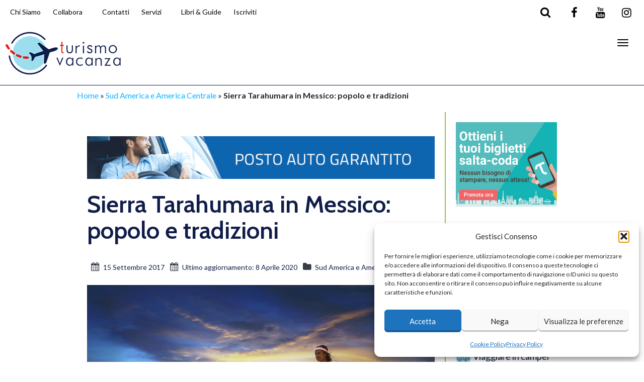

--- FILE ---
content_type: text/html; charset=UTF-8
request_url: https://www.turismovacanza.net/sierra-tarahumara-messico-popolo-tradizioni/
body_size: 37694
content:
<!DOCTYPE html>
<html lang="it-IT" >
<head>
	<title>Sierra Tarahumara in Messico: popolo e tradizioni | TurismoVacanza.net</title>
	<meta charset="UTF-8">
	<meta http-equiv="X-UA-Compatible" content="IE=edge">
	<meta name="viewport" content="width=device-width, initial-scale=1">
	<link rel="profile" href="http://gmpg.org/xfn/11">
	<link rel="pingback" href="https://www.turismovacanza.net/xmlrpc.php">
	<link rel="shortcut icon" href="https://www.turismovacanza.net/wp-content/uploads/2014/02/favicon.png">
	<link rel="apple-touch-icon-precomposed" href="https://www.turismovacanza.net/wp-content/uploads/2020/05/logo_turismo-vacanza.png">
	<meta name='linkatomic-verify-code' content='e9f55380a636addec31e815264989dcf' />
	<meta name='robots' content='index, follow, max-image-preview:large, max-snippet:-1, max-video-preview:-1' />
<meta property="og:title" content="Sierra Tarahumara in Messico: popolo e tradizioni"/>
<meta property="og:description" content="Il viaggio in treno fra Los Mochis e Chihuahua è uno dei più panoramici del Messico. La ferrovia &quot;Chihuahua – Pacifico&quot;, porta d’ingresso del territorio i"/>
<meta property="og:image:alt" content="Sierra Tarahumara in Messico: popolo e tradizioni"/>
<meta property="og:image" content="https://www.turismovacanza.net/wp-content/uploads/2017/09/sierra-tarahumara-in-messico-popolo-e-tradizioni.jpg"/>
<meta property="og:image:width" content="960" />
<meta property="og:image:height" content="640" />
<meta property="og:type" content="article"/>
<meta property="og:article:published_time" content="2017-09-15 09:26:17"/>
<meta property="og:article:modified_time" content="2020-04-08 16:25:39"/>
<meta property="og:article:tag" content="Itinerari"/>
<meta property="og:article:tag" content="Viaggi Avventura"/>
<meta name="twitter:card" content="summary">
<meta name="twitter:title" content="Sierra Tarahumara in Messico: popolo e tradizioni"/>
<meta name="twitter:description" content="Il viaggio in treno fra Los Mochis e Chihuahua è uno dei più panoramici del Messico. La ferrovia &quot;Chihuahua – Pacifico&quot;, porta d’ingresso del territorio i"/>
<meta name="twitter:image" content="https://www.turismovacanza.net/wp-content/uploads/2017/09/sierra-tarahumara-in-messico-popolo-e-tradizioni.jpg"/>
<meta name="twitter:image:alt" content="Sierra Tarahumara in Messico: popolo e tradizioni"/>
<meta name="author" content="Luciano Monteleone"/>

	<!-- This site is optimized with the Yoast SEO plugin v26.7 - https://yoast.com/wordpress/plugins/seo/ -->
	<title>Sierra Tarahumara in Messico: popolo e tradizioni | TurismoVacanza.net</title>
	<meta name="description" content="La Sierra Tarahumara, in Messico, ospita la popolazione tarahumara con tradizioni, usanze e cultura che persistono da secoli." />
	<link rel="canonical" href="https://www.turismovacanza.net/sierra-tarahumara-messico-popolo-tradizioni/" />
	<meta property="og:url" content="https://www.turismovacanza.net/sierra-tarahumara-messico-popolo-tradizioni/" />
	<meta property="og:site_name" content="TurismoVacanza" />
	<meta property="article:publisher" content="https://www.facebook.com/Turismovacanza.net" />
	<meta property="article:author" content="https://www.facebook.com/monteleone.luciano" />
	<meta property="article:published_time" content="2017-09-15T07:26:17+00:00" />
	<meta property="article:modified_time" content="2020-04-08T14:25:39+00:00" />
	<meta property="og:image" content="https://www.turismovacanza.net/wp-content/uploads/2017/09/sierra-tarahumara-in-messico-popolo-e-tradizioni.jpg" />
	<meta property="og:image:width" content="960" />
	<meta property="og:image:height" content="640" />
	<meta property="og:image:type" content="image/jpeg" />
	<meta name="author" content="Luciano Monteleone" />
	<meta name="twitter:creator" content="@turismovacanza" />
	<meta name="twitter:site" content="@turismovacanza" />
	<script type="application/ld+json" class="yoast-schema-graph">{"@context":"https://schema.org","@graph":[{"@type":"Article","@id":"https://www.turismovacanza.net/sierra-tarahumara-messico-popolo-tradizioni/#article","isPartOf":{"@id":"https://www.turismovacanza.net/sierra-tarahumara-messico-popolo-tradizioni/"},"author":{"name":"Luciano Monteleone","@id":"https://www.turismovacanza.net/#/schema/person/e1207b6155e659c8dbddb3b88846d3e2"},"headline":"Sierra Tarahumara in Messico: popolo e tradizioni","datePublished":"2017-09-15T07:26:17+00:00","dateModified":"2020-04-08T14:25:39+00:00","mainEntityOfPage":{"@id":"https://www.turismovacanza.net/sierra-tarahumara-messico-popolo-tradizioni/"},"wordCount":451,"commentCount":0,"publisher":{"@id":"https://www.turismovacanza.net/#organization"},"image":{"@id":"https://www.turismovacanza.net/sierra-tarahumara-messico-popolo-tradizioni/#primaryimage"},"thumbnailUrl":"https://www.turismovacanza.net/wp-content/uploads/2017/09/sierra-tarahumara-in-messico-popolo-e-tradizioni.jpg","keywords":["Itinerari","Viaggi Avventura"],"articleSection":["Sud America e America Centrale"],"inLanguage":"it-IT","potentialAction":[{"@type":"CommentAction","name":"Comment","target":["https://www.turismovacanza.net/sierra-tarahumara-messico-popolo-tradizioni/#respond"]}]},{"@type":"WebPage","@id":"https://www.turismovacanza.net/sierra-tarahumara-messico-popolo-tradizioni/","url":"https://www.turismovacanza.net/sierra-tarahumara-messico-popolo-tradizioni/","name":"Sierra Tarahumara in Messico: popolo e tradizioni | TurismoVacanza.net","isPartOf":{"@id":"https://www.turismovacanza.net/#website"},"primaryImageOfPage":{"@id":"https://www.turismovacanza.net/sierra-tarahumara-messico-popolo-tradizioni/#primaryimage"},"image":{"@id":"https://www.turismovacanza.net/sierra-tarahumara-messico-popolo-tradizioni/#primaryimage"},"thumbnailUrl":"https://www.turismovacanza.net/wp-content/uploads/2017/09/sierra-tarahumara-in-messico-popolo-e-tradizioni.jpg","datePublished":"2017-09-15T07:26:17+00:00","dateModified":"2020-04-08T14:25:39+00:00","description":"La Sierra Tarahumara, in Messico, ospita la popolazione tarahumara con tradizioni, usanze e cultura che persistono da secoli.","breadcrumb":{"@id":"https://www.turismovacanza.net/sierra-tarahumara-messico-popolo-tradizioni/#breadcrumb"},"inLanguage":"it-IT","potentialAction":[{"@type":"ReadAction","target":["https://www.turismovacanza.net/sierra-tarahumara-messico-popolo-tradizioni/"]}]},{"@type":"ImageObject","inLanguage":"it-IT","@id":"https://www.turismovacanza.net/sierra-tarahumara-messico-popolo-tradizioni/#primaryimage","url":"https://www.turismovacanza.net/wp-content/uploads/2017/09/sierra-tarahumara-in-messico-popolo-e-tradizioni.jpg","contentUrl":"https://www.turismovacanza.net/wp-content/uploads/2017/09/sierra-tarahumara-in-messico-popolo-e-tradizioni.jpg","width":960,"height":640,"caption":"Sierra Tarahumara in Messico: popolo e tradizioni"},{"@type":"BreadcrumbList","@id":"https://www.turismovacanza.net/sierra-tarahumara-messico-popolo-tradizioni/#breadcrumb","itemListElement":[{"@type":"ListItem","position":1,"name":"Home","item":"https://www.turismovacanza.net/"},{"@type":"ListItem","position":2,"name":"Sud America e America Centrale","item":"https://www.turismovacanza.net/sud-america-e-america-centrale/"},{"@type":"ListItem","position":3,"name":"Sierra Tarahumara in Messico: popolo e tradizioni"}]},{"@type":"WebSite","@id":"https://www.turismovacanza.net/#website","url":"https://www.turismovacanza.net/","name":"TurismoVacanza","description":"Blog Turismo, Vacanze e Viaggi","publisher":{"@id":"https://www.turismovacanza.net/#organization"},"potentialAction":[{"@type":"SearchAction","target":{"@type":"EntryPoint","urlTemplate":"https://www.turismovacanza.net/?s={search_term_string}"},"query-input":{"@type":"PropertyValueSpecification","valueRequired":true,"valueName":"search_term_string"}}],"inLanguage":"it-IT"},{"@type":"Organization","@id":"https://www.turismovacanza.net/#organization","name":"TurismoVacanza","url":"https://www.turismovacanza.net/","logo":{"@type":"ImageObject","inLanguage":"it-IT","@id":"https://www.turismovacanza.net/#/schema/logo/image/","url":"https://www.turismovacanza.net/wp-content/uploads/2014/02/turismo-vacanza.png","contentUrl":"https://www.turismovacanza.net/wp-content/uploads/2014/02/turismo-vacanza.png","width":400,"height":211,"caption":"TurismoVacanza"},"image":{"@id":"https://www.turismovacanza.net/#/schema/logo/image/"},"sameAs":["https://www.facebook.com/Turismovacanza.net","https://x.com/turismovacanza","https://www.instagram.com/turismovacanza/"]},{"@type":"Person","@id":"https://www.turismovacanza.net/#/schema/person/e1207b6155e659c8dbddb3b88846d3e2","name":"Luciano Monteleone","image":{"@type":"ImageObject","inLanguage":"it-IT","@id":"https://www.turismovacanza.net/#/schema/person/image/","url":"https://secure.gravatar.com/avatar/523cef33a179a442ec898eb8dc63a060f9652bdc338338af2812e43c3e409506?s=96&d=mm&r=g","contentUrl":"https://secure.gravatar.com/avatar/523cef33a179a442ec898eb8dc63a060f9652bdc338338af2812e43c3e409506?s=96&d=mm&r=g","caption":"Luciano Monteleone"},"description":"Programmatore e web designer per lavoro, da sempre ho amato viaggiare ed esplorare culture e tradizioni di tutto il mondo. Ai tour organizzati preferisco la libertà di muovermi e di inseguire la mia curiosità; mi lascio attrarre dalle situazioni particolari, dalla gente, dai profumi della natura e del cibo. Viaggiare è vivere l’istinto del momento perché altrimenti che scoperta sarebbe?","sameAs":["https://www.lucianomonteleone.it","https://www.facebook.com/monteleone.luciano","https://www.instagram.com/luciano__monteleone/","https://www.linkedin.com/in/lucianomonteleone/"],"url":"https://www.turismovacanza.net/author/luciano-monteleone/"}]}</script>
	<!-- / Yoast SEO plugin. -->


<link rel='dns-prefetch' href='//static.addtoany.com' />
<link rel='dns-prefetch' href='//cdnjs.cloudflare.com' />
<link rel='dns-prefetch' href='//www.googletagmanager.com' />
<link rel='dns-prefetch' href='//fonts.googleapis.com' />
<link rel="alternate" type="application/rss+xml" title="TurismoVacanza &raquo; Feed" href="https://www.turismovacanza.net/feed/" />
<link rel="alternate" type="application/rss+xml" title="TurismoVacanza &raquo; Feed dei commenti" href="https://www.turismovacanza.net/comments/feed/" />
<script type="text/javascript" id="wpp-js" src="https://www.turismovacanza.net/wp-content/plugins/wordpress-popular-posts/assets/js/wpp.min.js?ver=7.3.6" data-sampling="0" data-sampling-rate="100" data-api-url="https://www.turismovacanza.net/wp-json/wordpress-popular-posts" data-post-id="6449" data-token="47c98448ae" data-lang="0" data-debug="0"></script>
<link rel="alternate" type="application/rss+xml" title="TurismoVacanza &raquo; Sierra Tarahumara in Messico: popolo e tradizioni Feed dei commenti" href="https://www.turismovacanza.net/sierra-tarahumara-messico-popolo-tradizioni/feed/" />
<link rel="alternate" type="application/json+oembed" href="https://www.turismovacanza.net/wp-json/oembed/1.0/embed?url=https%3A%2F%2Fwww.turismovacanza.net%2Fsierra-tarahumara-messico-popolo-tradizioni%2F" />
<link rel="alternate" type="text/xml+oembed" href="https://www.turismovacanza.net/wp-json/oembed/1.0/embed?url=https%3A%2F%2Fwww.turismovacanza.net%2Fsierra-tarahumara-messico-popolo-tradizioni%2F&#038;format=xml" />
<!-- www.turismovacanza.net is managing ads with Advanced Ads 2.0.16 – https://wpadvancedads.com/ --><script id="turis-ready">
			window.advanced_ads_ready=function(e,a){a=a||"complete";var d=function(e){return"interactive"===a?"loading"!==e:"complete"===e};d(document.readyState)?e():document.addEventListener("readystatechange",(function(a){d(a.target.readyState)&&e()}),{once:"interactive"===a})},window.advanced_ads_ready_queue=window.advanced_ads_ready_queue||[];		</script>
		<style id='wp-img-auto-sizes-contain-inline-css' type='text/css'>
img:is([sizes=auto i],[sizes^="auto," i]){contain-intrinsic-size:3000px 1500px}
/*# sourceURL=wp-img-auto-sizes-contain-inline-css */
</style>
<link rel='stylesheet' id='destinations-icons-css' href='https://www.turismovacanza.net/wp-content/plugins/destinations/assets/css/destinations-font.css?ver=6.9' type='text/css' media='all' />
<link rel='stylesheet' id='details-css-css' href='https://www.turismovacanza.net/wp-content/plugins/destinations/assets/css/destinations.css?ver=6.9' type='text/css' media='all' />
<link rel='stylesheet' id='font-awesome-css' href='//cdnjs.cloudflare.com/ajax/libs/font-awesome/4.7.0/css/font-awesome.min.css?ver=4.7.0' type='text/css' media='all' />
<style id='wp-emoji-styles-inline-css' type='text/css'>

	img.wp-smiley, img.emoji {
		display: inline !important;
		border: none !important;
		box-shadow: none !important;
		height: 1em !important;
		width: 1em !important;
		margin: 0 0.07em !important;
		vertical-align: -0.1em !important;
		background: none !important;
		padding: 0 !important;
	}
/*# sourceURL=wp-emoji-styles-inline-css */
</style>
<link rel='stylesheet' id='wp-block-library-css' href='https://www.turismovacanza.net/wp-includes/css/dist/block-library/style.min.css?ver=6.9' type='text/css' media='all' />
<style id='classic-theme-styles-inline-css' type='text/css'>
/*! This file is auto-generated */
.wp-block-button__link{color:#fff;background-color:#32373c;border-radius:9999px;box-shadow:none;text-decoration:none;padding:calc(.667em + 2px) calc(1.333em + 2px);font-size:1.125em}.wp-block-file__button{background:#32373c;color:#fff;text-decoration:none}
/*# sourceURL=/wp-includes/css/classic-themes.min.css */
</style>
<link rel='stylesheet' id='ultimate_blocks-cgb-style-css-css' href='https://www.turismovacanza.net/wp-content/plugins/ultimate-blocks/dist/blocks.style.build.css?ver=3.4.8' type='text/css' media='all' />
<link rel='stylesheet' id='wp-components-css' href='https://www.turismovacanza.net/wp-includes/css/dist/components/style.min.css?ver=6.9' type='text/css' media='all' />
<link rel='stylesheet' id='wp-preferences-css' href='https://www.turismovacanza.net/wp-includes/css/dist/preferences/style.min.css?ver=6.9' type='text/css' media='all' />
<link rel='stylesheet' id='wp-block-editor-css' href='https://www.turismovacanza.net/wp-includes/css/dist/block-editor/style.min.css?ver=6.9' type='text/css' media='all' />
<link rel='stylesheet' id='popup-maker-block-library-style-css' href='https://www.turismovacanza.net/wp-content/plugins/popup-maker/dist/packages/block-library-style.css?ver=dbea705cfafe089d65f1' type='text/css' media='all' />
<style id='global-styles-inline-css' type='text/css'>
:root{--wp--preset--aspect-ratio--square: 1;--wp--preset--aspect-ratio--4-3: 4/3;--wp--preset--aspect-ratio--3-4: 3/4;--wp--preset--aspect-ratio--3-2: 3/2;--wp--preset--aspect-ratio--2-3: 2/3;--wp--preset--aspect-ratio--16-9: 16/9;--wp--preset--aspect-ratio--9-16: 9/16;--wp--preset--color--black: #000000;--wp--preset--color--cyan-bluish-gray: #abb8c3;--wp--preset--color--white: #ffffff;--wp--preset--color--pale-pink: #f78da7;--wp--preset--color--vivid-red: #cf2e2e;--wp--preset--color--luminous-vivid-orange: #ff6900;--wp--preset--color--luminous-vivid-amber: #fcb900;--wp--preset--color--light-green-cyan: #7bdcb5;--wp--preset--color--vivid-green-cyan: #00d084;--wp--preset--color--pale-cyan-blue: #8ed1fc;--wp--preset--color--vivid-cyan-blue: #0693e3;--wp--preset--color--vivid-purple: #9b51e0;--wp--preset--gradient--vivid-cyan-blue-to-vivid-purple: linear-gradient(135deg,rgb(6,147,227) 0%,rgb(155,81,224) 100%);--wp--preset--gradient--light-green-cyan-to-vivid-green-cyan: linear-gradient(135deg,rgb(122,220,180) 0%,rgb(0,208,130) 100%);--wp--preset--gradient--luminous-vivid-amber-to-luminous-vivid-orange: linear-gradient(135deg,rgb(252,185,0) 0%,rgb(255,105,0) 100%);--wp--preset--gradient--luminous-vivid-orange-to-vivid-red: linear-gradient(135deg,rgb(255,105,0) 0%,rgb(207,46,46) 100%);--wp--preset--gradient--very-light-gray-to-cyan-bluish-gray: linear-gradient(135deg,rgb(238,238,238) 0%,rgb(169,184,195) 100%);--wp--preset--gradient--cool-to-warm-spectrum: linear-gradient(135deg,rgb(74,234,220) 0%,rgb(151,120,209) 20%,rgb(207,42,186) 40%,rgb(238,44,130) 60%,rgb(251,105,98) 80%,rgb(254,248,76) 100%);--wp--preset--gradient--blush-light-purple: linear-gradient(135deg,rgb(255,206,236) 0%,rgb(152,150,240) 100%);--wp--preset--gradient--blush-bordeaux: linear-gradient(135deg,rgb(254,205,165) 0%,rgb(254,45,45) 50%,rgb(107,0,62) 100%);--wp--preset--gradient--luminous-dusk: linear-gradient(135deg,rgb(255,203,112) 0%,rgb(199,81,192) 50%,rgb(65,88,208) 100%);--wp--preset--gradient--pale-ocean: linear-gradient(135deg,rgb(255,245,203) 0%,rgb(182,227,212) 50%,rgb(51,167,181) 100%);--wp--preset--gradient--electric-grass: linear-gradient(135deg,rgb(202,248,128) 0%,rgb(113,206,126) 100%);--wp--preset--gradient--midnight: linear-gradient(135deg,rgb(2,3,129) 0%,rgb(40,116,252) 100%);--wp--preset--font-size--small: 13px;--wp--preset--font-size--medium: 20px;--wp--preset--font-size--large: 36px;--wp--preset--font-size--x-large: 42px;--wp--preset--spacing--20: 0.44rem;--wp--preset--spacing--30: 0.67rem;--wp--preset--spacing--40: 1rem;--wp--preset--spacing--50: 1.5rem;--wp--preset--spacing--60: 2.25rem;--wp--preset--spacing--70: 3.38rem;--wp--preset--spacing--80: 5.06rem;--wp--preset--shadow--natural: 6px 6px 9px rgba(0, 0, 0, 0.2);--wp--preset--shadow--deep: 12px 12px 50px rgba(0, 0, 0, 0.4);--wp--preset--shadow--sharp: 6px 6px 0px rgba(0, 0, 0, 0.2);--wp--preset--shadow--outlined: 6px 6px 0px -3px rgb(255, 255, 255), 6px 6px rgb(0, 0, 0);--wp--preset--shadow--crisp: 6px 6px 0px rgb(0, 0, 0);}:where(.is-layout-flex){gap: 0.5em;}:where(.is-layout-grid){gap: 0.5em;}body .is-layout-flex{display: flex;}.is-layout-flex{flex-wrap: wrap;align-items: center;}.is-layout-flex > :is(*, div){margin: 0;}body .is-layout-grid{display: grid;}.is-layout-grid > :is(*, div){margin: 0;}:where(.wp-block-columns.is-layout-flex){gap: 2em;}:where(.wp-block-columns.is-layout-grid){gap: 2em;}:where(.wp-block-post-template.is-layout-flex){gap: 1.25em;}:where(.wp-block-post-template.is-layout-grid){gap: 1.25em;}.has-black-color{color: var(--wp--preset--color--black) !important;}.has-cyan-bluish-gray-color{color: var(--wp--preset--color--cyan-bluish-gray) !important;}.has-white-color{color: var(--wp--preset--color--white) !important;}.has-pale-pink-color{color: var(--wp--preset--color--pale-pink) !important;}.has-vivid-red-color{color: var(--wp--preset--color--vivid-red) !important;}.has-luminous-vivid-orange-color{color: var(--wp--preset--color--luminous-vivid-orange) !important;}.has-luminous-vivid-amber-color{color: var(--wp--preset--color--luminous-vivid-amber) !important;}.has-light-green-cyan-color{color: var(--wp--preset--color--light-green-cyan) !important;}.has-vivid-green-cyan-color{color: var(--wp--preset--color--vivid-green-cyan) !important;}.has-pale-cyan-blue-color{color: var(--wp--preset--color--pale-cyan-blue) !important;}.has-vivid-cyan-blue-color{color: var(--wp--preset--color--vivid-cyan-blue) !important;}.has-vivid-purple-color{color: var(--wp--preset--color--vivid-purple) !important;}.has-black-background-color{background-color: var(--wp--preset--color--black) !important;}.has-cyan-bluish-gray-background-color{background-color: var(--wp--preset--color--cyan-bluish-gray) !important;}.has-white-background-color{background-color: var(--wp--preset--color--white) !important;}.has-pale-pink-background-color{background-color: var(--wp--preset--color--pale-pink) !important;}.has-vivid-red-background-color{background-color: var(--wp--preset--color--vivid-red) !important;}.has-luminous-vivid-orange-background-color{background-color: var(--wp--preset--color--luminous-vivid-orange) !important;}.has-luminous-vivid-amber-background-color{background-color: var(--wp--preset--color--luminous-vivid-amber) !important;}.has-light-green-cyan-background-color{background-color: var(--wp--preset--color--light-green-cyan) !important;}.has-vivid-green-cyan-background-color{background-color: var(--wp--preset--color--vivid-green-cyan) !important;}.has-pale-cyan-blue-background-color{background-color: var(--wp--preset--color--pale-cyan-blue) !important;}.has-vivid-cyan-blue-background-color{background-color: var(--wp--preset--color--vivid-cyan-blue) !important;}.has-vivid-purple-background-color{background-color: var(--wp--preset--color--vivid-purple) !important;}.has-black-border-color{border-color: var(--wp--preset--color--black) !important;}.has-cyan-bluish-gray-border-color{border-color: var(--wp--preset--color--cyan-bluish-gray) !important;}.has-white-border-color{border-color: var(--wp--preset--color--white) !important;}.has-pale-pink-border-color{border-color: var(--wp--preset--color--pale-pink) !important;}.has-vivid-red-border-color{border-color: var(--wp--preset--color--vivid-red) !important;}.has-luminous-vivid-orange-border-color{border-color: var(--wp--preset--color--luminous-vivid-orange) !important;}.has-luminous-vivid-amber-border-color{border-color: var(--wp--preset--color--luminous-vivid-amber) !important;}.has-light-green-cyan-border-color{border-color: var(--wp--preset--color--light-green-cyan) !important;}.has-vivid-green-cyan-border-color{border-color: var(--wp--preset--color--vivid-green-cyan) !important;}.has-pale-cyan-blue-border-color{border-color: var(--wp--preset--color--pale-cyan-blue) !important;}.has-vivid-cyan-blue-border-color{border-color: var(--wp--preset--color--vivid-cyan-blue) !important;}.has-vivid-purple-border-color{border-color: var(--wp--preset--color--vivid-purple) !important;}.has-vivid-cyan-blue-to-vivid-purple-gradient-background{background: var(--wp--preset--gradient--vivid-cyan-blue-to-vivid-purple) !important;}.has-light-green-cyan-to-vivid-green-cyan-gradient-background{background: var(--wp--preset--gradient--light-green-cyan-to-vivid-green-cyan) !important;}.has-luminous-vivid-amber-to-luminous-vivid-orange-gradient-background{background: var(--wp--preset--gradient--luminous-vivid-amber-to-luminous-vivid-orange) !important;}.has-luminous-vivid-orange-to-vivid-red-gradient-background{background: var(--wp--preset--gradient--luminous-vivid-orange-to-vivid-red) !important;}.has-very-light-gray-to-cyan-bluish-gray-gradient-background{background: var(--wp--preset--gradient--very-light-gray-to-cyan-bluish-gray) !important;}.has-cool-to-warm-spectrum-gradient-background{background: var(--wp--preset--gradient--cool-to-warm-spectrum) !important;}.has-blush-light-purple-gradient-background{background: var(--wp--preset--gradient--blush-light-purple) !important;}.has-blush-bordeaux-gradient-background{background: var(--wp--preset--gradient--blush-bordeaux) !important;}.has-luminous-dusk-gradient-background{background: var(--wp--preset--gradient--luminous-dusk) !important;}.has-pale-ocean-gradient-background{background: var(--wp--preset--gradient--pale-ocean) !important;}.has-electric-grass-gradient-background{background: var(--wp--preset--gradient--electric-grass) !important;}.has-midnight-gradient-background{background: var(--wp--preset--gradient--midnight) !important;}.has-small-font-size{font-size: var(--wp--preset--font-size--small) !important;}.has-medium-font-size{font-size: var(--wp--preset--font-size--medium) !important;}.has-large-font-size{font-size: var(--wp--preset--font-size--large) !important;}.has-x-large-font-size{font-size: var(--wp--preset--font-size--x-large) !important;}
:where(.wp-block-post-template.is-layout-flex){gap: 1.25em;}:where(.wp-block-post-template.is-layout-grid){gap: 1.25em;}
:where(.wp-block-term-template.is-layout-flex){gap: 1.25em;}:where(.wp-block-term-template.is-layout-grid){gap: 1.25em;}
:where(.wp-block-columns.is-layout-flex){gap: 2em;}:where(.wp-block-columns.is-layout-grid){gap: 2em;}
:root :where(.wp-block-pullquote){font-size: 1.5em;line-height: 1.6;}
/*# sourceURL=global-styles-inline-css */
</style>
<link rel='stylesheet' id='cee-common-card-style-css' href='https://www.turismovacanza.net/wp-content/plugins/card-elements-for-elementor/assets/css/common-card-style.css?ver=1.0' type='text/css' media='' />
<link rel='stylesheet' id='cee-profile-card-style-css' href='https://www.turismovacanza.net/wp-content/plugins/card-elements-for-elementor/assets/css/profile-card-style.css?ver=1.0' type='text/css' media='' />
<link rel='stylesheet' id='cee-testimonial-card-style-css' href='https://www.turismovacanza.net/wp-content/plugins/card-elements-for-elementor/assets/css/testimonial-card-style.css?ver=1.0' type='text/css' media='' />
<link rel='stylesheet' id='cee-post-card-style-css' href='https://www.turismovacanza.net/wp-content/plugins/card-elements-for-elementor/assets/css/post-card-style.css?ver=1.0' type='text/css' media='' />
<link rel='stylesheet' id='cep-tour-card-style-css' href='https://www.turismovacanza.net/wp-content/plugins/card-elements-for-elementor/assets/css/tour-card-style.css?ver=1.0' type='text/css' media='' />
<link rel='stylesheet' id='cep-listing-card-style-css' href='https://www.turismovacanza.net/wp-content/plugins/card-elements-for-elementor/assets/css/listing-card-style.css?ver=1.0' type='text/css' media='' />
<link rel='stylesheet' id='cee-font-awesome-css' href='https://www.turismovacanza.net/wp-content/plugins/card-elements-for-elementor/assets/css/font-awesome.css?ver=1' type='text/css' media='all' />
<link rel='stylesheet' id='font-awesome-5-all-css-css' href='https://www.turismovacanza.net/wp-content/plugins/elementor/assets/lib/font-awesome/css/all.min.css?ver=6.9' type='text/css' media='all' />
<link rel='stylesheet' id='elementor-frontend-css-css' href='https://www.turismovacanza.net/wp-content/plugins/elementor/assets/css/frontend.min.css?ver=6.9' type='text/css' media='all' />
<link rel='stylesheet' id='contact-form-7-css' href='https://www.turismovacanza.net/wp-content/plugins/contact-form-7/includes/css/styles.css?ver=6.1.4' type='text/css' media='all' />
<link rel='stylesheet' id='cool-tag-cloud-css' href='https://www.turismovacanza.net/wp-content/plugins/cool-tag-cloud/inc/cool-tag-cloud.css?ver=2.25' type='text/css' media='all' />
<link rel='stylesheet' id='pdf-generator-for-wp-css' href='https://www.turismovacanza.net/wp-content/plugins/pdf-generator-for-wp/public/src/scss/pdf-generator-for-wp-public.css?ver=1.5.2' type='text/css' media='all' />
<link rel='stylesheet' id='dashicons-css' href='https://www.turismovacanza.net/wp-includes/css/dashicons.min.css?ver=6.9' type='text/css' media='all' />
<link rel='stylesheet' id='thickbox-css' href='https://www.turismovacanza.net/wp-includes/js/thickbox/thickbox.css?ver=6.9' type='text/css' media='all' />
<link rel='stylesheet' id='pdf-generator-for-wpcommon-css' href='https://www.turismovacanza.net/wp-content/plugins/pdf-generator-for-wp/common/src/scss/pdf-generator-for-wp-common.css?ver=1.5.2' type='text/css' media='all' />
<link rel='stylesheet' id='ub-extension-style-css-css' href='https://www.turismovacanza.net/wp-content/plugins/ultimate-blocks/src/extensions/style.css?ver=6.9' type='text/css' media='all' />
<link rel='stylesheet' id='slick-css' href='https://www.turismovacanza.net/wp-content/plugins/widget-post-slider/assets/css/slick.css?ver=all' type='text/css' media='all' />
<link rel='stylesheet' id='font-awesome-css-css' href='https://www.turismovacanza.net/wp-content/plugins/widget-post-slider/assets/css/font-awesome.min.css?ver=all' type='text/css' media='all' />
<link rel='stylesheet' id='widget-post-slider-style-css' href='https://www.turismovacanza.net/wp-content/plugins/widget-post-slider/assets/css/style.css?ver=all' type='text/css' media='all' />
<link rel='stylesheet' id='cmplz-general-css' href='https://www.turismovacanza.net/wp-content/plugins/complianz-gdpr/assets/css/cookieblocker.min.css?ver=1766062615' type='text/css' media='all' />
<link rel='stylesheet' id='qi-addons-for-elementor-grid-style-css' href='https://www.turismovacanza.net/wp-content/plugins/qi-addons-for-elementor/assets/css/grid.min.css?ver=1.9.5' type='text/css' media='all' />
<link rel='stylesheet' id='qi-addons-for-elementor-helper-parts-style-css' href='https://www.turismovacanza.net/wp-content/plugins/qi-addons-for-elementor/assets/css/helper-parts.min.css?ver=1.9.5' type='text/css' media='all' />
<link rel='stylesheet' id='qi-addons-for-elementor-style-css' href='https://www.turismovacanza.net/wp-content/plugins/qi-addons-for-elementor/assets/css/main.min.css?ver=1.9.5' type='text/css' media='all' />
<link rel='stylesheet' id='wordpress-popular-posts-css-css' href='https://www.turismovacanza.net/wp-content/plugins/wordpress-popular-posts/assets/css/wpp.css?ver=7.3.6' type='text/css' media='all' />
<link rel='stylesheet' id='owl-carousel-css' href='https://www.turismovacanza.net/wp-content/themes/parallelus-go-explore/assets/css/owl-carousel.css?ver=6.9' type='text/css' media='all' />
<link rel='stylesheet' id='theme-bootstrap-css' href='https://www.turismovacanza.net/wp-content/themes/parallelus-go-explore/assets/css/bootstrap.min.css?ver=6.9' type='text/css' media='all' />
<link rel='stylesheet' id='theme-style-css' href='https://www.turismovacanza.net/wp-content/themes/parallelus-go-explore/style.css?ver=6.9' type='text/css' media='all' />
<style id='theme-style-inline-css' type='text/css'>
.color-1, .hero.color-1 { background-color: #dd3333; color: rgba(255,255,255,0.75); }.color-1-text { color: #dd3333; }.bg-primary, .btn-primary, input[type='submit'], .btn-primary.disabled, .btn-primary[disabled], fieldset[disabled] .btn-primary, .btn-primary.disabled:hover, .btn-primary[disabled]:hover, fieldset[disabled] .btn-primary:hover, .btn-primary.disabled:focus, .btn-primary[disabled]:focus, fieldset[disabled] .btn-primary:focus, .btn-primary.disabled:active, .btn-primary[disabled]:active, fieldset[disabled] .btn-primary:active, .btn-primary.disabled.active, .btn-primary[disabled].active, fieldset[disabled] .btn-primary.active, input[type='submit'].disabled, input[type='submit'][disabled], fieldset[disabled] input[type='submit'], input[type='submit'].disabled:hover, input[type='submit'][disabled]:hover, fieldset[disabled] input[type='submit']:hover, input[ type='submit'].disabled:focus, input[type='submit'][disabled]:focus, fieldset[disabled] input[type='submit']:focus, input[type='submit'].disabled:active, input[type='submit'][disabled]:active, fieldset[disabled] input[type='submit']:active, input[type='submit'].disabled.active, input[type='submit'][disabled].active, fieldset[disabled] input[type='submit'].active, .dropdown-menu > .active > a, .dropdown-menu > .active > a:hover, .dropdown-menu > .active > a:focus, .nav-pills > li.active > a, .nav-pills > li.active > a:hover, .nav-pills > li.active > a:focus, .label-primary, .progress-bar, .list-group-item.active, .list-group-item.active:hover, .list-group-item.active:focus, .panel-primary > .panel-heading, #loginform p.submit input[type="submit"], #login #lostpasswordform p.submit input[type="submit"], #loginform p.submit input[type="submit"].disabled, #login #lostpasswordform p.submit input[type="submit"].disabled, #loginform p.submit input[type="submit"][disabled], #login #lostpasswordform p.submit input[type="submit"][disabled],fieldset[disabled] #loginform p.submit input[type="submit"], fieldset[disabled] #login #lostpasswordform p.submit input[type="submit"], #loginform p.submit input[type="submit"].disabled:hover, #login #lostpasswordform p.submit input[type="submit"].disabled:hover, #loginform p.submit input[type="submit"][disabled]:hover, #login #lostpasswordform p.submit input[type="submit"][disabled]:hover, fieldset[disabled] #loginform p.submit input[ type="submit"]:hover, fieldset[disabled] #login #lostpasswordform p.submit input[type="submit"]:hover, #loginform p.submit input[type="submit"].disabled:focus, #login #lostpasswordform p.submit input[type="submit"].disabled:focus, #loginform p.submit input[type="submit"][disabled]:focus, #login #lostpasswordform p.submit input[type="submit"][disabled]:focus, fieldset[disabled] #loginform p.submit input[type="submit"]:focus, fieldset[disabled] #login #lostpasswordform p.submit input[type="submit"]:focus, #loginform p.submit input[type="submit"].disabled:active, #login #lostpasswordform p.submit input[type="submit"].disabled:active, #loginform p.submit input[type="submit"][disabled]:active, #login #lostpasswordform p.submit input[type="submit"][disabled]:active, fieldset[disabled] #loginform p.submit input[type="submit"]:active, fieldset[disabled] #login #lostpasswordform p.submit input[type="submit"]:active, #loginform p.submit input[type="submit"].disabled.active, #login #lostpasswordform p.submit input[type="submit"].disabled.active, #loginform p.submit input[type="submit"][disabled].active, #login #lostpasswordform p.submit input[type="submit"][disabled].active, fieldset[disabled] #loginform p.submit input[type="submit"].active, fieldset[disabled] #login #lostpasswordform p.submit input[type="submit"].active, .btn-group .dropdown-toggle.btn-primary ~ .dropdown-menu, .btn-group .dropdown-toggleinput[type='submit'] ~ .dropdown-menu, .accordion-card .accordion-panel .panel .panel-body:hover .read-more { background-color: #dd3333; color: rgba(255,255,255,0.75); }.text-primary, .btn-primary .badge, input[type='submit'] .badge, .panel-primary > .panel-heading .badge, #loginform p.submit input[type="submit"] .badge, #login #lostpasswordform p.submit input[type="submit"] .badge, h1 em, .h1 em, h2 em, .h2 em, h3 em, .h3 em, h4 em, .h4 em, h5 em, .h5 em, h6 em, .h6 em, .lead em { color: #dd3333; }a.bg-primary:hover, a.text-primary:hover { color: #ec8a8a; }.btn-primary, input[type='submit'],
				.btn-primary.disabled, .btn-primary[disabled], fieldset[disabled] .btn-primary, .btn-primary.disabled:hover, .btn-primary[disabled]:hover, fieldset[disabled] .btn-primary:hover, .btn-primary.disabled:focus, .btn-primary[disabled]:focus, fieldset[disabled] .btn-primary:focus, .btn-primary.disabled:active, .btn-primary[disabled]:active, fieldset[disabled] .btn-primary:active, .btn-primary.disabled.active, .btn-primary[disabled].active, fieldset[disabled] .btn-primary.active, input[type='submit'].disabled, input[type='submit'][disabled], fieldset[disabled] input[type='submit'], input[type='submit'].disabled:hover, input[type='submit'][disabled]:hover, fieldset[disabled] input[type='submit']:hover, input[type='submit'].disabled:focus, input[type='submit'][disabled]:focus, fieldset[disabled] input[type='submit']:focus, input[type='submit'].disabled:active, input[type='submit'][disabled]:active, fieldset[disabled] input[type='submit']:active, input[type='submit'].disabled.active, input[type='submit'][disabled].active, fieldset[disabled] input[type='submit'].active, .list-group-item.active, .list-group-item.active:hover, .list-group-item.active:focus, .panel-primary, .panel-primary > .panel-heading, #loginform p.submit input[type="submit"], #login #lostpasswordform p.submit input[type="submit"], #loginform p.submit input[type="submit"].disabled, #login #lostpasswordform p.submit input[type="submit"].disabled, #loginform p.submit input[type="submit"][disabled], #login #lostpasswordform p.submit input[type="submit"][disabled],fieldset[disabled] #loginform p.submit input[type="submit"], fieldset[disabled] #login #lostpasswordform p.submit input[type="submit"], #loginform p.submit input[type="submit"].disabled:hover, #login #lostpasswordform p.submit input[type="submit"].disabled:hover, #loginform p.submit input[type="submit"][disabled]:hover, #login #lostpasswordform p.submit input[type="submit"][disabled]:hover, fieldset[disabled] #loginform p.submit input[ type="submit"]:hover, fieldset[disabled] #login #lostpasswordform p.submit input[type="submit"]:hover, #loginform p.submit input[type="submit"].disabled:focus, #login #lostpasswordform p.submit input[type="submit"].disabled:focus, #loginform p.submit input[type="submit"][disabled]:focus, #login #lostpasswordform p.submit input[type="submit"][disabled]:focus, fieldset[disabled] #loginform p.submit input[type="submit"]:focus, fieldset[disabled] #login #lostpasswordform p.submit input[type="submit"]:focus, #loginform p.submit input[type="submit"].disabled:active, #login #lostpasswordform p.submit input[type="submit"].disabled:active, #loginform p.submit input[type="submit"][disabled]:active, #login #lostpasswordform p.submit input[type="submit"][disabled]:active, fieldset[disabled] #loginform p.submit input[type="submit"]:active, fieldset[disabled] #login #lostpasswordform p.submit input[type="submit"]:active, #loginform p.submit input[type="submit"].disabled.active, #login #lostpasswordform p.submit input[type="submit"].disabled.active, #loginform p.submit input[type="submit"][disabled].active, #login #lostpasswordform p.submit input[type="submit"][disabled].active, fieldset[disabled] #loginform p.submit input[type="submit"].active, fieldset[disabled] #login #lostpasswordform p.submit input[type="submit"].active, .btn-group .dropdown-toggle.btn-primary ~ .dropdown-menu, .btn-group .dropdown-toggleinput[type='submit'] ~ .dropdown-menu { border-color: #dd3333; }.panel-primary > .panel-heading + .panel-collapse > .panel-body { border-top-color: #dd3333; }.panel-primary > .panel-footer + .panel-collapse > .panel-body { border-bottom-color: #dd3333; }.btn-primary:hover, .btn-primary:focus, .btn-primary:active, .btn-primary.active, .open > .dropdown-toggle.btn-primary, input[type='submit']:hover, input[type='submit']:focus, input[type='submit']:active, input[type='submit'].active, .open > .dropdown-toggleinput[type='submit'], .label-primary[href]:hover, .label-primary[href]:focus { background-color: #e45f5f; color: rgba(255,255,255,0.75); }a, .widget a { color: #0db4ff; }a:hover, .entry-title a:hover, .widget a:hover, .guide-list-item .media-body .media-heading a:hover, .card-details .card-title a:hover, .page-box-link:hover .page-box .more-link, .page-box-link:active .page-box .more-link, .page-box-link:focus .page-box .more-link { color: #101d49; }body:not([class*='no-hero-image']) #MainMenu.navbar { background-color: rgba(255,255,255,0.55); color: #101d49;  }#MainMenu .navbar-brand { color: #101d49;  }body:not([class*='no-hero-image']) #MainMenu.navbar .navbar-nav > li > a, body:not([class*='no-hero-image']) #MainMenu.navbar .navbar-nav > li > a:hover, body:not([class*='no-hero-image']) #MainMenu.navbar .navbar-nav > li > a:focus, body:not([class*='no-hero-image']) #MainMenu.navbar .navbar-nav > .open > a, body:not([class*='no-hero-image']) #MainMenu.navbar .navbar-nav > .open > a:hover, body:not([class*='no-hero-image']) #MainMenu .navbar-extra-top > .navbar .navbar-search.navbar-right button { color: #101d49;  }body:not([class*='no-hero-image']) #MainMenu.navbar .dropdown-toggle:after { border-top-color: #101d49;  }.navbar-default .navbar-toggle .icon-bar { background-color:#101d49 }#MainMenu.navbar #navbar-main .navbar-nav > li > a:hover, #MainMenu.navbar #navbar-main .navbar-nav > li > a:active, #MainMenu.navbar #navbar-main .navbar-nav > li > a:focus, #MainMenu.navbar #navbar-main .navbar-nav > .active > a, #MainMenu.navbar #navbar-main .navbar-nav > .active > a:hover, #MainMenu.navbar #navbar-main .navbar-nav > .active > a:focus, #MainMenu.navbar #navbar-main .navbar-nav > li.open > a, #MainMenu.navbar #navbar-main .navbar-nav > li.open > a:hover, #MainMenu.navbar #navbar-main .navbar-nav > li.open > a:focus { border-top-color: #000000; }.navbar-default, body #MainMenu.navbar.scrolled, body.no-hero-image #MainMenu.navbar { background-color: #ffffff; color: #000000;  }#MainMenu.scrolled .navbar-brand, body.no-hero-image #MainMenu.navbar .navbar-brand { color: #000000;  }body #MainMenu.navbar.scrolled .navbar-nav > li > a, body #MainMenu.navbar.scrolled .navbar-nav > li > a:hover, body #MainMenu.navbar.scrolled .navbar-nav > li > a:focus, body #MainMenu.navbar.scrolled .navbar-nav > .open > a, body #MainMenu.navbar.scrolled .navbar-nav > .open > a:hover, body #MainMenu.navbar.scrolled .navbar-nav > .open > a:focus, body.no-hero-image #MainMenu.navbar .navbar-nav > li > a, body.no-hero-image #MainMenu.navbar .navbar-nav > li > a:hover, body.no-hero-image #MainMenu.navbar .navbar-nav > li > a:focus, body.no-hero-image #MainMenu.navbar .navbar-nav > .open > a, body.no-hero-image #MainMenu.navbar .navbar-nav > .open > a:hover, body.no-hero-image #MainMenu.navbar .navbar-nav > .open > a:focus, #MainMenu.navbar .navbar-extra-top > .navbar .navbar-search.navbar-right button { color: #000000;  }.navbar-default.navbar .dropdown-toggle:after, body #MainMenu.navbar.scrolled .dropdown-toggle:after, body.no-hero-image #MainMenu.navbar .dropdown-toggle:after { border-top-color: #000000;  }body #MainMenu.navbar.scrolled .navbar-toggle .icon-bar, body.no-hero-image #MainMenu.navbar .navbar-toggle .icon-bar { background-color:#000000 }.navbar-default .dropdown-menu { background-color: #1e73be; color: #ffffff;  }@media (max-width: 1299px) { #MainMenu .collapse-md .navbar-collapse { background-color: #1e73be; color: #ffffff;  } #MainMenu .collapse-md .navbar-collapse .navbar-nav li > a, body:not([class*='no-hero-image']) #MainMenu.navbar .collapse .navbar-nav > li > a, body:not([class*='no-hero-image']) #MainMenu.navbar .collapse .navbar-nav > li > a:hover, body:not([class*='no-hero-image']) #MainMenu.navbar .collapse .navbar-nav > li > a:focus, body:not([class*='no-hero-image']) #MainMenu.navbar .collapse .navbar-nav > .open > a, body:not([class*='no-hero-image']) #MainMenu.navbar .collapse .navbar-nav > .open > a:hover, body #MainMenu.navbar.scrolled .collapse .navbar-nav > li > a, body #MainMenu.navbar.scrolled .collapse .navbar-nav > li > a:hover, body #MainMenu.navbar.scrolled .collapse .navbar-nav > li > a:focus, body #MainMenu.navbar.scrolled .collapse .navbar-nav > .open > a, body #MainMenu.navbar.scrolled .collapse .navbar-nav > .open > a:hover, body #MainMenu.navbar.scrolled .navbar-nav > .open > a:focus, body.no-hero-image #MainMenu.navbar .collapse .navbar-nav > li > a, body.no-hero-image #MainMenu.navbar .collapse .navbar-nav > li > a:hover, body.no-hero-image #MainMenu.navbar .collapse .navbar-nav > li > a:focus, body.no-hero-image #MainMenu.navbar .navbar-nav > .open > a, body.no-hero-image #MainMenu.navbar .navbar-nav > .open > a:hover, body.no-hero-image #MainMenu.navbar .navbar-nav > .open > a:focus { color: #ffffff;  }#MainMenu.navbar-default.navbar .dropdown-toggle:after, body #MainMenu.navbar.scrolled .dropdown-toggle:after, body.no-hero-image #MainMenu.navbar .dropdown-toggle:after { border-top-color: #ffffff !important;  }}.dropdown-menu > li > a, .navbar-default .navbar-nav .dropdown-menu > li > a { color: #ffffff;  }.navbar-default .dropdown-menu > li > a:hover, .navbar-default .dropdown-menu > .active > a:hover, .navbar-default .navbar-nav > .open .dropdown-menu > li > a:hover, .navbar-default .navbar-nav > .open .dropdown-menu > li > a:focus { background-color: #185e9b; color: #ffffff;  }.navbar .dropdown-submenu > a.dropdown-toggle:after, .navbar .dropdown-submenu > a.dropdown-toggle:hover:after { border-left-color: #ffffff; border-top-color: transparent !important;  }body { font-family: Lato;font-weight: 400;font-size: 16px; }h1, h2, h3, h4, h5, h6, .h1, .h2, .h3, .h4, .h5, .h6, .search-result .search-title, .widget-title { font-family: Cabin;font-weight: 600; }.container-fluid {min-height: 120px; }
.navbar-brand img {max-height: 120px;}
.wp-caption a::after, .wp-caption::before {width: auto;height: 100%;background: none;background-image: none;}
#MainMenu.navbar {background-color: #ffffff;color: #000000;border-bottom:1px solid #101d49;}
.card-details .card-title {font-size: 2.80rem;}
.nav > li > a {padding: 8px 12px;font-size: 18px;}
#MainMenu .navbar-extra-top > .navbar .navbar-nav > li > a {
    font-size: 14px;
}
body .blog-posts article .entry-meta {min-height: 70px;padding: 1.5rem;}
.wp-block-image figcaption {
    margin-top: -10px;
    margin-bottom: 0.5em;
    background-color:#fedb00;
    font-size: 15px;
    text-align:center;
    color:#000000;
    font-style: italic;
    padding: 10px;

}
.panel-heading .panel-title {min-height: 38px;}
.navbar-brand {padding: 0 0;}
.navbar .navbar-collapse {margin-top: 25px;}
.main, .regular, .narrow, .background, .featured-destinations, .featured-slider .item {
    padding-top: 0px; padding-bottom: 0px;}
.hentry {margin: 1.5em 0 1.5em;}    
body .blog-posts article .entry-meta {background: #fedb00; color: #333; font-size: 20px; line-height:20px; letter-spacing:.8px; font-weight: bold;}
body .blog-posts article .entry-meta a {color: #333; font-weight:bold;}
.feature-title {font-family: 'Rancho', cursive; color:#e31d1a; font-size:45px; letter-spacing:1px;}
.accordion-card header .section-title {font-family: 'Rancho', cursive; color:#e31d1a;letter-spacing:1px; font-size:30px; text-transform:none;}
.btn-primary, input[type="submit"] {background-color:#e31d1a;}
h1 em, .h1 em, h2 em, .h2 em, h3 em, .h3 em, h4 em, .h4 em, h5 em, .h5 em, h6 em, .h6 em, .lead em {
    color: #101d49;}
.entry-content {font-size: 19px;}
.icon-meta i {margin-left: 1rem;}
.hero.hero-overlap .intro-wrap {text-align: center; width: 100%;}
blockquote, .pull-quote {border-left: 5px solid #e31d1a; font-size:26px; font-style:italic; color:#101d49; line-height:1.3; padding: 1rem 1rem 1rem 1rem;}
blockquote h2 {margin: 0 0; font-size:22px; font-style:italic; color:#101d49; line-height:30px;}
body {line-height: 1.5;}
.lead {font-size: 20px; color:#101d49;}
h2 {font-size: 32px; color:#101d49;}
h3 {font-size: 26px; color:#101d49; margin-bottom:10px;}
.addtoany_content {border-top:3px solid #101d49;}
.icon-meta a, .icon-meta .meta-item {color: #101d49;}
.icon-meta {padding: 2rem 0 2rem 2rem;}
.widget-title {background-color: #ffffff; padding: 10px;text-transform: uppercase;
    font-size: 18px;border-left: 5px solid #E31d1a; border-bottom: 2px solid #94c34a; text-align:center;}
#footer .sub-footer {border-top: solid 2px #101d49;}    
.rpwwt-widget ul li {margin: 0 0 0.5em;}
.widget a {color: #101d49;font-size: 16px;}
h1.entry-title, h1.page-title {color: #101d49;}
h2.entry-title, h2.page-title {color: #101d49;}
#footer .top-footer {padding-top: 20px;padding-bottom: 20px;}
.sub-nav {margin-bottom: 10px;}
.hero .intro-text {font-size: 18px;}

/*# sourceURL=theme-style-inline-css */
</style>
<link rel='stylesheet' id='theme-google-font-body-css' href='https://fonts.googleapis.com/css?family=Lato:400,400italic,700,700italic&#038;subset=latin,latin-ext' type='text/css' media='all' />
<link rel='stylesheet' id='theme-google-font-heading-css' href='https://fonts.googleapis.com/css?family=Cabin:600,600italic,400,400italic,700,700italic&#038;subset=latin,latin-ext' type='text/css' media='all' />
<link rel='stylesheet' id='recent-posts-widget-with-thumbnails-public-style-css' href='https://www.turismovacanza.net/wp-content/plugins/recent-posts-widget-with-thumbnails/public.css?ver=7.1.1' type='text/css' media='all' />
<link rel='stylesheet' id='unslider-css-css' href='https://www.turismovacanza.net/wp-content/plugins/advanced-ads-slider/public/assets/css/unslider.css?ver=2.0.0' type='text/css' media='all' />
<link rel='stylesheet' id='slider-css-css' href='https://www.turismovacanza.net/wp-content/plugins/advanced-ads-slider/public/assets/css/slider.css?ver=2.0.0' type='text/css' media='all' />
<link rel='stylesheet' id='swiper-css' href='https://www.turismovacanza.net/wp-content/plugins/qi-addons-for-elementor/assets/plugins/swiper/8.4.5/swiper.min.css?ver=8.4.5' type='text/css' media='all' />
<link rel='stylesheet' id='addtoany-css' href='https://www.turismovacanza.net/wp-content/plugins/add-to-any/addtoany.min.css?ver=1.16' type='text/css' media='all' />
<link rel='stylesheet' id='tmmp-css' href='https://www.turismovacanza.net/wp-content/plugins/team-members-pro/inc/css/tmm_style.min.css?ver=6.9' type='text/css' media='all' />
<link rel='stylesheet' id='wpgdprc-front-css-css' href='https://www.turismovacanza.net/wp-content/plugins/wp-gdpr-compliance/Assets/css/front.css?ver=1707206608' type='text/css' media='all' />
<style id='wpgdprc-front-css-inline-css' type='text/css'>
:root{--wp-gdpr--bar--background-color: #000000;--wp-gdpr--bar--color: #ffffff;--wp-gdpr--button--background-color: #000000;--wp-gdpr--button--background-color--darken: #000000;--wp-gdpr--button--color: #ffffff;}
/*# sourceURL=wpgdprc-front-css-inline-css */
</style>
<link rel='stylesheet' id='travelpayouts-assets-loader-loader.dd2efc3bbee06f654319.css-css' href='https://www.turismovacanza.net/wp-content/plugins/travelpayouts/assets/loader.dd2efc3bbee06f654319.css?ver=1.2.1' type='text/css' media='all' />
<script type="text/javascript" src="https://www.turismovacanza.net/wp-includes/js/jquery/jquery.min.js?ver=3.7.1" id="jquery-core-js"></script>
<script type="text/javascript" src="https://www.turismovacanza.net/wp-includes/js/jquery/jquery-migrate.min.js?ver=3.4.1" id="jquery-migrate-js"></script>
<script type="text/javascript" id="addtoany-core-js-before">
/* <![CDATA[ */
window.a2a_config=window.a2a_config||{};a2a_config.callbacks=[];a2a_config.overlays=[];a2a_config.templates={};a2a_localize = {
	Share: "Condividi",
	Save: "Salva",
	Subscribe: "Abbonati",
	Email: "Email",
	Bookmark: "Segnalibro",
	ShowAll: "espandi",
	ShowLess: "comprimi",
	FindServices: "Trova servizi",
	FindAnyServiceToAddTo: "Trova subito un servizio da aggiungere",
	PoweredBy: "Powered by",
	ShareViaEmail: "Condividi via email",
	SubscribeViaEmail: "Iscriviti via email",
	BookmarkInYourBrowser: "Aggiungi ai segnalibri",
	BookmarkInstructions: "Premi Ctrl+D o \u2318+D per mettere questa pagina nei preferiti",
	AddToYourFavorites: "Aggiungi ai favoriti",
	SendFromWebOrProgram: "Invia da qualsiasi indirizzo email o programma di posta elettronica",
	EmailProgram: "Programma di posta elettronica",
	More: "Di più&#8230;",
	ThanksForSharing: "Grazie per la condivisione!",
	ThanksForFollowing: "Thanks for following!"
};


//# sourceURL=addtoany-core-js-before
/* ]]> */
</script>
<script type="text/javascript" defer src="https://static.addtoany.com/menu/page.js" id="addtoany-core-js"></script>
<script type="text/javascript" defer src="https://www.turismovacanza.net/wp-content/plugins/add-to-any/addtoany.min.js?ver=1.1" id="addtoany-jquery-js"></script>
<script type="text/javascript" id="pdf-generator-for-wppublic-js-js-extra">
/* <![CDATA[ */
var pgfw_public_param = {"ajaxurl":"https://www.turismovacanza.net/wp-admin/admin-ajax.php"};
//# sourceURL=pdf-generator-for-wppublic-js-js-extra
/* ]]> */
</script>
<script type="text/javascript" src="https://www.turismovacanza.net/wp-content/plugins/pdf-generator-for-wp/public/src/js/pdf-generator-for-wp-public.js?ver=1.5.2" id="pdf-generator-for-wppublic-js-js"></script>
<script type="text/javascript" id="pdf-generator-for-wpcommon-js-extra">
/* <![CDATA[ */
var pgfw_common_param = {"ajaxurl":"https://www.turismovacanza.net/wp-admin/admin-ajax.php","nonce":"2ce05718b7","loader":"https://www.turismovacanza.net/wp-content/plugins/pdf-generator-for-wp/admin/src/images/loader.gif","processing_html":"\u003Cspan style=\"color:#1e73be;\"\u003EAttendere prego....\u003C/span\u003E","email_submit_error":"\u003Cspan style=\"color:#8e4b86;\"\u003ESi \u00e8 verificato un errore imprevisto. Si prega di inviare nuovamente di nuovo\u003C/span\u003E"};
//# sourceURL=pdf-generator-for-wpcommon-js-extra
/* ]]> */
</script>
<script type="text/javascript" src="https://www.turismovacanza.net/wp-content/plugins/pdf-generator-for-wp/common/src/js/pdf-generator-for-wp-common.js?ver=1.5.2" id="pdf-generator-for-wpcommon-js"></script>
<script type="text/javascript" src="https://www.turismovacanza.net/wp-content/themes/parallelus-go-explore/assets/js/ie10-viewport-bug-workaround.js?ver=1" id="theme-ie10-viewport-bug-js"></script>
<script type="text/javascript" id="advanced-ads-advanced-js-js-extra">
/* <![CDATA[ */
var advads_options = {"blog_id":"1","privacy":{"enabled":false,"state":"not_needed"}};
//# sourceURL=advanced-ads-advanced-js-js-extra
/* ]]> */
</script>
<script type="text/javascript" src="https://www.turismovacanza.net/wp-content/plugins/advanced-ads/public/assets/js/advanced.min.js?ver=2.0.16" id="advanced-ads-advanced-js-js"></script>

<!-- Snippet del tag Google (gtag.js) aggiunto da Site Kit -->
<!-- Snippet Google Analytics aggiunto da Site Kit -->
<script type="text/javascript" src="https://www.googletagmanager.com/gtag/js?id=G-3JT2NBD42B" id="google_gtagjs-js" async></script>
<script type="text/javascript" id="google_gtagjs-js-after">
/* <![CDATA[ */
window.dataLayer = window.dataLayer || [];function gtag(){dataLayer.push(arguments);}
gtag("set","linker",{"domains":["www.turismovacanza.net"]});
gtag("js", new Date());
gtag("set", "developer_id.dZTNiMT", true);
gtag("config", "G-3JT2NBD42B");
//# sourceURL=google_gtagjs-js-after
/* ]]> */
</script>
<script type="text/javascript" src="https://www.turismovacanza.net/wp-content/plugins/team-members-pro/inc/js/tmm.min.js?ver=6.9" id="tmmp-js"></script>
<script type="text/javascript" id="wpgdprc-front-js-js-extra">
/* <![CDATA[ */
var wpgdprcFront = {"ajaxUrl":"https://www.turismovacanza.net/wp-admin/admin-ajax.php","ajaxNonce":"4c5e0ca898","ajaxArg":"security","pluginPrefix":"wpgdprc","blogId":"1","isMultiSite":"","locale":"it_IT","showSignUpModal":"","showFormModal":"","cookieName":"wpgdprc-consent","consentVersion":"","path":"/","prefix":"wpgdprc"};
//# sourceURL=wpgdprc-front-js-js-extra
/* ]]> */
</script>
<script type="text/javascript" src="https://www.turismovacanza.net/wp-content/plugins/wp-gdpr-compliance/Assets/js/front.min.js?ver=1707206608" id="wpgdprc-front-js-js"></script>
<link rel="https://api.w.org/" href="https://www.turismovacanza.net/wp-json/" /><link rel="alternate" title="JSON" type="application/json" href="https://www.turismovacanza.net/wp-json/wp/v2/posts/6449" /><link rel="EditURI" type="application/rsd+xml" title="RSD" href="https://www.turismovacanza.net/xmlrpc.php?rsd" />
<meta name="generator" content="WordPress 6.9" />
<link rel='shortlink' href='https://www.turismovacanza.net/?p=6449' />
<meta name="generator" content="Site Kit by Google 1.168.0" /><meta name="generator" content="performance-lab 4.0.1; plugins: ">
<script data-noptimize="1" data-cfasync="false" data-wpfc-render="false">
    (function () {
        var script = document.createElement("script");
        script.async = 1;
        script.src = 'https://tp-em.com/NDc1OTky.js?t=475992';
        document.head.appendChild(script);
    })();
</script>
			<style>.cmplz-hidden {
					display: none !important;
				}</style><script data-noptimize="1" data-cfasync="false" data-wpfc-render="false">
  (function () {
      var script = document.createElement("script");
      script.async = 1;
      script.src = 'https://tp-em.com/NDc1OTky.js?t=475992';
      document.head.appendChild(script);
  })();
</script>            <style id="wpp-loading-animation-styles">@-webkit-keyframes bgslide{from{background-position-x:0}to{background-position-x:-200%}}@keyframes bgslide{from{background-position-x:0}to{background-position-x:-200%}}.wpp-widget-block-placeholder,.wpp-shortcode-placeholder{margin:0 auto;width:60px;height:3px;background:#dd3737;background:linear-gradient(90deg,#dd3737 0%,#571313 10%,#dd3737 100%);background-size:200% auto;border-radius:3px;-webkit-animation:bgslide 1s infinite linear;animation:bgslide 1s infinite linear}</style>
            <style>
        .travel-directory-grid {
            display: grid;
            grid-template-columns: repeat(4, 1fr);
            gap: 20px;
            text-align: center;
        }
        .travel-directory-item {
            display: flex;
            flex-direction: column;
            align-items: center;
            justify-content: center;
            text-align: center;
        }
        .travel-directory-image {
            width: 100px;
            height: 100px;
            border-radius: 50%;
            background-size: cover;
            background-position: center;
            margin-bottom: 10px;
        }
        .travel-directory-item h3 {
            font-size: 16px;
            margin: 0;
			text-align: center;
        }
    </style>
<!-- Meta tag Google AdSense aggiunti da Site Kit -->
<meta name="google-adsense-platform-account" content="ca-host-pub-2644536267352236">
<meta name="google-adsense-platform-domain" content="sitekit.withgoogle.com">
<!-- Fine dei meta tag Google AdSense aggiunti da Site Kit -->
<meta name="generator" content="Elementor 3.34.1; features: e_font_icon_svg, additional_custom_breakpoints; settings: css_print_method-external, google_font-enabled, font_display-swap">
		<script type="text/javascript">
			var advadsCfpQueue = [];
			var advadsCfpAd = function( adID ) {
				if ( 'undefined' === typeof advadsProCfp ) {
					advadsCfpQueue.push( adID )
				} else {
					advadsProCfp.addElement( adID )
				}
			}
		</script>
					<style>
				.e-con.e-parent:nth-of-type(n+4):not(.e-lazyloaded):not(.e-no-lazyload),
				.e-con.e-parent:nth-of-type(n+4):not(.e-lazyloaded):not(.e-no-lazyload) * {
					background-image: none !important;
				}
				@media screen and (max-height: 1024px) {
					.e-con.e-parent:nth-of-type(n+3):not(.e-lazyloaded):not(.e-no-lazyload),
					.e-con.e-parent:nth-of-type(n+3):not(.e-lazyloaded):not(.e-no-lazyload) * {
						background-image: none !important;
					}
				}
				@media screen and (max-height: 640px) {
					.e-con.e-parent:nth-of-type(n+2):not(.e-lazyloaded):not(.e-no-lazyload),
					.e-con.e-parent:nth-of-type(n+2):not(.e-lazyloaded):not(.e-no-lazyload) * {
						background-image: none !important;
					}
				}
			</style>
			<style type="text/css">.saboxplugin-wrap{-webkit-box-sizing:border-box;-moz-box-sizing:border-box;-ms-box-sizing:border-box;box-sizing:border-box;border:1px solid #eee;width:100%;clear:both;display:block;overflow:hidden;word-wrap:break-word;position:relative}.saboxplugin-wrap .saboxplugin-gravatar{float:left;padding:0 20px 20px 20px}.saboxplugin-wrap .saboxplugin-gravatar img{max-width:100px;height:auto;border-radius:0;}.saboxplugin-wrap .saboxplugin-authorname{font-size:18px;line-height:1;margin:20px 0 0 20px;display:block}.saboxplugin-wrap .saboxplugin-authorname a{text-decoration:none}.saboxplugin-wrap .saboxplugin-authorname a:focus{outline:0}.saboxplugin-wrap .saboxplugin-desc{display:block;margin:5px 20px}.saboxplugin-wrap .saboxplugin-desc a{text-decoration:underline}.saboxplugin-wrap .saboxplugin-desc p{margin:5px 0 12px}.saboxplugin-wrap .saboxplugin-web{margin:0 20px 15px;text-align:left}.saboxplugin-wrap .sab-web-position{text-align:right}.saboxplugin-wrap .saboxplugin-web a{color:#ccc;text-decoration:none}.saboxplugin-wrap .saboxplugin-socials{position:relative;display:block;background:#fcfcfc;padding:5px;border-top:1px solid #eee}.saboxplugin-wrap .saboxplugin-socials a svg{width:20px;height:20px}.saboxplugin-wrap .saboxplugin-socials a svg .st2{fill:#fff; transform-origin:center center;}.saboxplugin-wrap .saboxplugin-socials a svg .st1{fill:rgba(0,0,0,.3)}.saboxplugin-wrap .saboxplugin-socials a:hover{opacity:.8;-webkit-transition:opacity .4s;-moz-transition:opacity .4s;-o-transition:opacity .4s;transition:opacity .4s;box-shadow:none!important;-webkit-box-shadow:none!important}.saboxplugin-wrap .saboxplugin-socials .saboxplugin-icon-color{box-shadow:none;padding:0;border:0;-webkit-transition:opacity .4s;-moz-transition:opacity .4s;-o-transition:opacity .4s;transition:opacity .4s;display:inline-block;color:#fff;font-size:0;text-decoration:inherit;margin:5px;-webkit-border-radius:0;-moz-border-radius:0;-ms-border-radius:0;-o-border-radius:0;border-radius:0;overflow:hidden}.saboxplugin-wrap .saboxplugin-socials .saboxplugin-icon-grey{text-decoration:inherit;box-shadow:none;position:relative;display:-moz-inline-stack;display:inline-block;vertical-align:middle;zoom:1;margin:10px 5px;color:#444;fill:#444}.clearfix:after,.clearfix:before{content:' ';display:table;line-height:0;clear:both}.ie7 .clearfix{zoom:1}.saboxplugin-socials.sabox-colored .saboxplugin-icon-color .sab-twitch{border-color:#38245c}.saboxplugin-socials.sabox-colored .saboxplugin-icon-color .sab-behance{border-color:#003eb0}.saboxplugin-socials.sabox-colored .saboxplugin-icon-color .sab-deviantart{border-color:#036824}.saboxplugin-socials.sabox-colored .saboxplugin-icon-color .sab-digg{border-color:#00327c}.saboxplugin-socials.sabox-colored .saboxplugin-icon-color .sab-dribbble{border-color:#ba1655}.saboxplugin-socials.sabox-colored .saboxplugin-icon-color .sab-facebook{border-color:#1e2e4f}.saboxplugin-socials.sabox-colored .saboxplugin-icon-color .sab-flickr{border-color:#003576}.saboxplugin-socials.sabox-colored .saboxplugin-icon-color .sab-github{border-color:#264874}.saboxplugin-socials.sabox-colored .saboxplugin-icon-color .sab-google{border-color:#0b51c5}.saboxplugin-socials.sabox-colored .saboxplugin-icon-color .sab-html5{border-color:#902e13}.saboxplugin-socials.sabox-colored .saboxplugin-icon-color .sab-instagram{border-color:#1630aa}.saboxplugin-socials.sabox-colored .saboxplugin-icon-color .sab-linkedin{border-color:#00344f}.saboxplugin-socials.sabox-colored .saboxplugin-icon-color .sab-pinterest{border-color:#5b040e}.saboxplugin-socials.sabox-colored .saboxplugin-icon-color .sab-reddit{border-color:#992900}.saboxplugin-socials.sabox-colored .saboxplugin-icon-color .sab-rss{border-color:#a43b0a}.saboxplugin-socials.sabox-colored .saboxplugin-icon-color .sab-sharethis{border-color:#5d8420}.saboxplugin-socials.sabox-colored .saboxplugin-icon-color .sab-soundcloud{border-color:#995200}.saboxplugin-socials.sabox-colored .saboxplugin-icon-color .sab-spotify{border-color:#0f612c}.saboxplugin-socials.sabox-colored .saboxplugin-icon-color .sab-stackoverflow{border-color:#a95009}.saboxplugin-socials.sabox-colored .saboxplugin-icon-color .sab-steam{border-color:#006388}.saboxplugin-socials.sabox-colored .saboxplugin-icon-color .sab-user_email{border-color:#b84e05}.saboxplugin-socials.sabox-colored .saboxplugin-icon-color .sab-tumblr{border-color:#10151b}.saboxplugin-socials.sabox-colored .saboxplugin-icon-color .sab-twitter{border-color:#0967a0}.saboxplugin-socials.sabox-colored .saboxplugin-icon-color .sab-vimeo{border-color:#0d7091}.saboxplugin-socials.sabox-colored .saboxplugin-icon-color .sab-windows{border-color:#003f71}.saboxplugin-socials.sabox-colored .saboxplugin-icon-color .sab-whatsapp{border-color:#003f71}.saboxplugin-socials.sabox-colored .saboxplugin-icon-color .sab-wordpress{border-color:#0f3647}.saboxplugin-socials.sabox-colored .saboxplugin-icon-color .sab-yahoo{border-color:#14002d}.saboxplugin-socials.sabox-colored .saboxplugin-icon-color .sab-youtube{border-color:#900}.saboxplugin-socials.sabox-colored .saboxplugin-icon-color .sab-xing{border-color:#000202}.saboxplugin-socials.sabox-colored .saboxplugin-icon-color .sab-mixcloud{border-color:#2475a0}.saboxplugin-socials.sabox-colored .saboxplugin-icon-color .sab-vk{border-color:#243549}.saboxplugin-socials.sabox-colored .saboxplugin-icon-color .sab-medium{border-color:#00452c}.saboxplugin-socials.sabox-colored .saboxplugin-icon-color .sab-quora{border-color:#420e00}.saboxplugin-socials.sabox-colored .saboxplugin-icon-color .sab-meetup{border-color:#9b181c}.saboxplugin-socials.sabox-colored .saboxplugin-icon-color .sab-goodreads{border-color:#000}.saboxplugin-socials.sabox-colored .saboxplugin-icon-color .sab-snapchat{border-color:#999700}.saboxplugin-socials.sabox-colored .saboxplugin-icon-color .sab-500px{border-color:#00557f}.saboxplugin-socials.sabox-colored .saboxplugin-icon-color .sab-mastodont{border-color:#185886}.sabox-plus-item{margin-bottom:20px}@media screen and (max-width:480px){.saboxplugin-wrap{text-align:center}.saboxplugin-wrap .saboxplugin-gravatar{float:none;padding:20px 0;text-align:center;margin:0 auto;display:block}.saboxplugin-wrap .saboxplugin-gravatar img{float:none;display:inline-block;display:-moz-inline-stack;vertical-align:middle;zoom:1}.saboxplugin-wrap .saboxplugin-desc{margin:0 10px 20px;text-align:center}.saboxplugin-wrap .saboxplugin-authorname{text-align:center;margin:10px 0 20px}}body .saboxplugin-authorname a,body .saboxplugin-authorname a:hover{box-shadow:none;-webkit-box-shadow:none}a.sab-profile-edit{font-size:16px!important;line-height:1!important}.sab-edit-settings a,a.sab-profile-edit{color:#0073aa!important;box-shadow:none!important;-webkit-box-shadow:none!important}.sab-edit-settings{margin-right:15px;position:absolute;right:0;z-index:2;bottom:10px;line-height:20px}.sab-edit-settings i{margin-left:5px}.saboxplugin-socials{line-height:1!important}.rtl .saboxplugin-wrap .saboxplugin-gravatar{float:right}.rtl .saboxplugin-wrap .saboxplugin-authorname{display:flex;align-items:center}.rtl .saboxplugin-wrap .saboxplugin-authorname .sab-profile-edit{margin-right:10px}.rtl .sab-edit-settings{right:auto;left:0}img.sab-custom-avatar{max-width:75px;}.saboxplugin-wrap .saboxplugin-gravatar img {-webkit-border-radius:50%;-moz-border-radius:50%;-ms-border-radius:50%;-o-border-radius:50%;border-radius:50%;}.saboxplugin-wrap .saboxplugin-gravatar img {-webkit-border-radius:50%;-moz-border-radius:50%;-ms-border-radius:50%;-o-border-radius:50%;border-radius:50%;}.saboxplugin-wrap .saboxplugin-socials .saboxplugin-icon-color {-webkit-border-radius:50%;-moz-border-radius:50%;-ms-border-radius:50%;-o-border-radius:50%;border-radius:50%;}.saboxplugin-wrap .saboxplugin-socials .saboxplugin-icon-color .st1 {display: none;}.saboxplugin-wrap .saboxplugin-socials .saboxplugin-icon-color {-webkit-transition: all 0.3s ease-in-out;-moz-transition: all 0.3s ease-in-out;-o-transition: all 0.3s ease-in-out;-ms-transition: all 0.3s ease-in-out;transition: all 0.3s ease-in-out;}.saboxplugin-wrap .saboxplugin-socials .saboxplugin-icon-color:hover,.saboxplugin-wrap .saboxplugin-socials .saboxplugin-icon-grey:hover {-webkit-transform: rotate(360deg);-moz-transform: rotate(360deg);-o-transform: rotate(360deg);-ms-transform: rotate(360deg);transform: rotate(360deg);}.saboxplugin-wrap {margin-top:0px; margin-bottom:0px; padding: 0px 0px }.saboxplugin-wrap .saboxplugin-authorname {font-size:18px; line-height:25px;}.saboxplugin-wrap .saboxplugin-desc p, .saboxplugin-wrap .saboxplugin-desc {font-size:14px !important; line-height:21px !important;}.saboxplugin-wrap .saboxplugin-web {font-size:14px;}.saboxplugin-wrap .saboxplugin-socials a svg {width:36px;height:36px;}</style><link rel="icon" href="https://www.turismovacanza.net/wp-content/uploads/2014/02/cropped-favicon-32x32.png" sizes="32x32" />
<link rel="icon" href="https://www.turismovacanza.net/wp-content/uploads/2014/02/cropped-favicon-192x192.png" sizes="192x192" />
<link rel="apple-touch-icon" href="https://www.turismovacanza.net/wp-content/uploads/2014/02/cropped-favicon-180x180.png" />
<meta name="msapplication-TileImage" content="https://www.turismovacanza.net/wp-content/uploads/2014/02/cropped-favicon-270x270.png" />
		<style type="text/css" id="wp-custom-css">
			.relatedposts {width: 100%; background-color:#ffffff; margin: 0 0 20px 0; float: left; font-size: 16px;}
.relatedposts h3 {font-size: 26px; margin: 5px 0 5px 0; }
.relatedthumb {float: left; margin: 5px !important;border: 1px solid #ddd;
padding: 6px;}
.relatedthumb img {margin: 0 0 3px 0; padding: 0;}
.relatedthumb a {color :#333; text-decoration: none; display:block; padding: 4px; width: 150px; font-size:16px; line-height:18px;}
.relatedthumb a:hover {background-color: #ddd; color: #000;}
.btn.btn-xs, button.btn-xs, input[type="button"].btn-xs, input[type="submit"].btn-xs {
    font-size: 25px;
}
.widget a {line-height: 16px;}
@media only screen and (max-width: 480px) {
	.entry-content {font-size:21px;}
	.dropdown-menu {font-size: 18px;}
	.nav > li > a {padding: 12px 12px;
    font-size: 20px;}
}
.CarHireWidget__searchWidget___rPLRf label {
    font-size: 16px;
}

.taxonomy-description {   background-color: #9CDDEE;    color: #101d49; text-shadow: none;    padding-left: 10px; padding-right: 10px; opacity:0.8;
}

.wp-caption {
    -webkit-box-shadow: 0 0px 0px rgba(0,0,0,.15);
    box-shadow: 0 0px 0px rgba(0,0,0,.15);
}


.wp-caption .wp-caption-text {
margin-top: -10px;
margin-bottom: 0px;
background-color: #fedb00;
font-size: 15px;
text-align: center;
color: #000;
font-style: normal;
padding: 10px;
text-shadow: 0 0px 0px rgba(0,0,0,.7);
font-family: Lato;
font-weight: 400;
display: table-caption;
caption-side: bottom;
width: 99%;
}
.wp-block-quote.is-large p, .wp-block-quote.is-style-large p {
    font-size: 1.1em;
    font-style: italic;
    line-height: 1.1;
}
.wpcf7 {background-color: #e1e1e1;
font-size: 20px; padding:30px;
}
input[type="email"], 
input[type="tel"], 
input[type="url"],
input[type="text"], textarea {
   border-radius: 10px;
	background-color: azure;
}
.wpcf7 textarea{height:150px;}
input[type="text"], input[type="email"], input[type="tel"], input[type="url"],input[type="password"], textarea, select {
  display: block;
  width: 100%;
  height: 44px;
  padding: 8px 16px;
  font-size: 16px;
  line-height: 1.6;
  color: #6c6e73;
  background-image: none;
  border: 1px solid #e9eaeb;
  border-radius: 3px;
  -webkit-box-shadow: inset 0 1px 1px rgba(0,0,0,.075);
  box-shadow: inset 0 1px 1px rgba(0,0,0,.075);
  -webkit-transition: border-color ease-in-out .15s,box-shadow ease-in-out .15s;
  -o-transition: border-color ease-in-out .15s,box-shadow ease-in-out .15s;
  transition: border-color ease-in-out .15s,box-shadow ease-in-out .15s;
}
body .blog-posts article .entry-meta {
  background: #fedb00 !important;
  color: #333 !important;
  font-size: 20px !important;
  line-height: 20px !important;
  letter-spacing: .8px !important;
  font-weight: bold !important;
}
body .blog-posts article .entry-header {
  position: relative !important;
}
.search-results {padding-top: 200px;}
.wp-caption {position: relative;
  margin-bottom: 1rem; padding: 0;
  border: 0px; background: #fff;
  border-radius: 0;}
.wp-caption img[class*="wp-image-"] {display: block; margin: 0 auto;}

blockquote, .pull-quote {
  font-size: 19px;
  font-style: italic;
  color: #101d49;
  line-height: 1.3;
}

.ub_image_slider .swiper-slide > img {width:auto !important; max-height: 500px !important; min-height: 500px !important;}
.main {
  padding-top: 10px;
  padding-bottom: 10px;
}

.page-id-20442 .hero {display:none;}
.page-id-20442 section.main.container {
  max-width: 100% !important;
	width: 100% !important;
  padding: 0px !important;
}
.page-id-20985 .hero {display:none;}
.page-id-20985 section.main.container {
  max-width: 100% !important;
	width: 100% !important;
  padding: 0px !important;
}
.page-id-21080 .hero {display:none;}
.page-id-6374 .hero {display:none;}
.page-id-21080 section.main.container {
  max-width: 100% !important;
	width: 100% !important;
  padding: 0px !important;
}
.page-id-21010 .hero {display:none;}
.page-id-21010 section.main.container {
  max-width: 100% !important;
	width: 100% !important;
  padding: 0px !important;
}
.page-id-21015 .hero {display:none;}
.page-id-21015 section.main.container {
  max-width: 100% !important;
	width: 100% !important;
  padding: 0px !important;
}
.page-id-21021 .hero {display:none;}
.page-id-21021 section.main.container {
  max-width: 100% !important;
	width: 100% !important;
  padding: 0px !important;
}
.page-id-21027 .hero {display:none;}
.page-id-22721 .hero {display:none;}
.page-id-21027 section.main.container {
  max-width: 100% !important;
	width: 100% !important;
  padding: 0px !important;
}
.page-id-21032 .hero {display:none;}
.page-id-21032 section.main.container {
  max-width: 100% !important;
	width: 100% !important;
  padding: 0px !important;
}



.e-link-in-bio {
  --e-link-in-bio-gutter-block-end: 15px;
  --e-link-in-bio-gutter-block-start: 38px;
	--e-link-in-bio-gutter-inline: 10px;
}

pre {font-size: 17px;  word-break: normal; background-color:#9cdeec; border-color:#101d49;}

body.author .hero {
    background-image: none !important;
}

.wpp-list {
  margin-left: 0 !important;
  padding-left: 20px !important; 
}

.wpp-list li {
	overflow: visible !important;
  list-style-type: disc !important;
  list-style-position: outside;
  display: list-item !important;
}		</style>
			<script data-noptimize="1" data-cfasync="false" data-wpfc-render="false">
	  (function () {
		  var script = document.createElement("script");
		  script.async = 1;
		  script.src = 'https://emrldtp.cc/NDc2MTY2.js?t=476166';
		  document.head.appendChild(script);
	  })();
	</script>
</head>

<body data-cmplz=1 class="wp-singular post-template-default single single-post postid-6449 single-format-standard wp-theme-parallelus-go-explore qodef-qi--no-touch qi-addons-for-elementor-1.9.5 no-hero-image elementor-default elementor-kit-20441 aa-prefix-turis-">
	
	<div id="top"></div>

	<!-- Navigation (main menu)
	================================================== -->
	<div class="navbar-wrapper">
		<header class="navbar navbar-default navbar-fixed-top" id="MainMenu" role="navigation">
			<div class="navbar-extra-top clearfix">
				<div class="navbar container-fluid">
					<ul id="menu-top-bar-menu" class="nav navbar-nav navbar-left"><li id="menu-item-13745" class="menu-item menu-item-type-post_type menu-item-object-page menu-item-13745"><a href="https://www.turismovacanza.net/redazione/" title="La Redazione di TurismoVacanza">Chi Siamo</a></li>
<li id="menu-item-13744" class="menu-item menu-item-type-post_type menu-item-object-page menu-item-has-children menu-item-13744 dropdown show-on-hover"><a href="https://www.turismovacanza.net/collabora/" title="Collabora con TurismoVacanza" data-toggle="dropdown" class="dropdown-toggle" aria-haspopup="true">Collabora <span class="caret"></span></a>
<ul role="menu" class=" dropdown-menu">
	<li id="menu-item-22829" class="menu-item menu-item-type-post_type menu-item-object-page menu-item-22829"><a href="https://www.turismovacanza.net/media-kit-turismovacanza/">Media Kit TurismoVacanza</a></li>
</ul>
</li>
<li id="menu-item-13746" class="menu-item menu-item-type-post_type menu-item-object-page menu-item-13746"><a href="https://www.turismovacanza.net/contattaci/" title="Contatta il gruppo di TurismoVacanza">Contatti</a></li>
<li id="menu-item-22830" class="menu-item menu-item-type-custom menu-item-object-custom menu-item-has-children menu-item-22830 dropdown show-on-hover"><a href="#" data-toggle="dropdown" class="dropdown-toggle" aria-haspopup="true">Servizi <span class="caret"></span></a>
<ul role="menu" class=" dropdown-menu">
	<li id="menu-item-16672" class="menu-item menu-item-type-post_type menu-item-object-page menu-item-16672"><a href="https://www.turismovacanza.net/luoghi-da-visitare-in-italia/">Mappa Italia</a></li>
	<li id="menu-item-15919" class="menu-item menu-item-type-post_type menu-item-object-page menu-item-15919"><a href="https://www.turismovacanza.net/servizi/prenota-un-hotel/">Prenota un Hotel</a></li>
	<li id="menu-item-15921" class="menu-item menu-item-type-post_type menu-item-object-page menu-item-15921"><a href="https://www.turismovacanza.net/servizi/noleggia-un-auto/">Noleggia un’auto</a></li>
	<li id="menu-item-15336" class="menu-item menu-item-type-post_type menu-item-object-page menu-item-15336"><a href="https://www.turismovacanza.net/servizi/prenota-il-tuo-traghetto-online/">Prenota il tuo traghetto online</a></li>
	<li id="menu-item-16611" class="menu-item menu-item-type-post_type menu-item-object-page menu-item-16611"><a href="https://www.turismovacanza.net/servizi/noleggio-bici-in-italia/">Noleggio bici in Italia</a></li>
</ul>
</li>
<li id="menu-item-16045" class="menu-item menu-item-type-taxonomy menu-item-object-post_tag menu-item-16045"><a href="https://www.turismovacanza.net/libri-e-guide/">Libri &amp; Guide</a></li>
<li id="menu-item-17296" class="menu-item menu-item-type-post_type menu-item-object-page menu-item-17296"><a href="https://www.turismovacanza.net/iscrizione-newsletter/">Iscriviti</a></li>
</ul>					<div class="navbar-top-right">
													<ul class="nav navbar-nav navbar-right">
								<li><a href="https://www.facebook.com/Turismovacanza.net/" target="_blank"><i class="fa fa-facebook fa-fw"></i></a></li><li><a href="https://www.youtube.com/@turismovacanza" target="_blank"><i class="fa fa-youtube fa-fw"></i></a></li><li><a href="https://www.instagram.com/turismovacanza/" target="_blank"><i class="fa fa-instagram fa-fw"></i></a></li>							</ul>
														<form class="navbar-form navbar-right navbar-search" role="search" method="get" action="https://www.turismovacanza.net/">
								<div class="form-group">
									<input type="text" class="form-control" placeholder="Cerca..." value="" name="s" title="Cerca per:">
								</div>
								<button type="submit" class="btn btn-default"><span class="fa fa-search"></span></button>
							</form>
												</div>
				</div>
			</div>
			
			<div class="container-fluid collapse-md" id="navbar-main-container">
				<div class="navbar-header">
					<a href="https://www.turismovacanza.net/" title="TurismoVacanza" rel="home" class="navbar-brand">
						<img src="https://www.turismovacanza.net/wp-content/uploads/2020/05/logo_turismo-vacanza.png" alt="TurismoVacanza">					</a>
					<button class="navbar-toggle" type="button" data-toggle="collapse" data-target="#navbar-main">
						<span class="icon-bar"></span>
						<span class="icon-bar"></span>
						<span class="icon-bar"></span>
					</button>
				</div>
				
				<nav class="navbar-collapse collapse" id="navbar-main">
					<ul id="menu-nuovomenu" class="nav navbar-nav navbar-right"><li id="menu-item-13788" class="menu-item menu-item-type-post_type menu-item-object-destination menu-item-has-children menu-item-13788 dropdown show-on-hover"><a href="https://www.turismovacanza.net/destinazioni/italia/" data-toggle="dropdown" class="dropdown-toggle" aria-haspopup="true">Italia <span class="caret"></span></a>
<ul role="menu" class=" dropdown-menu">
	<li id="menu-item-13810" class="menu-item menu-item-type-custom menu-item-object-custom menu-item-has-children menu-item-13810 dropdown-submenu"><a href="#" data-toggle="dropdown" class="dropdown-toggle" aria-haspopup="true">Nord</a>
	<ul role="menu" class=" dropdown-menu">
		<li id="menu-item-13793" class="menu-item menu-item-type-post_type menu-item-object-destination menu-item-13793"><a href="https://www.turismovacanza.net/destinazioni/italia/emilia-romagna/">Emilia Romagna</a></li>
		<li id="menu-item-13794" class="menu-item menu-item-type-post_type menu-item-object-destination menu-item-13794"><a href="https://www.turismovacanza.net/destinazioni/italia/friuli-venezia-giulia/">Friuli Venezia Giulia</a></li>
		<li id="menu-item-13796" class="menu-item menu-item-type-post_type menu-item-object-destination menu-item-13796"><a href="https://www.turismovacanza.net/destinazioni/italia/liguria/">Liguria</a></li>
		<li id="menu-item-13797" class="menu-item menu-item-type-post_type menu-item-object-destination menu-item-13797"><a href="https://www.turismovacanza.net/destinazioni/italia/lombardia/">Lombardia</a></li>
		<li id="menu-item-13800" class="menu-item menu-item-type-post_type menu-item-object-destination menu-item-13800"><a href="https://www.turismovacanza.net/destinazioni/italia/piemonte/">Piemonte</a></li>
		<li id="menu-item-13805" class="menu-item menu-item-type-post_type menu-item-object-destination menu-item-13805"><a href="https://www.turismovacanza.net/destinazioni/italia/trentino-alto-adige/">Trentino Alto Adige</a></li>
		<li id="menu-item-13807" class="menu-item menu-item-type-post_type menu-item-object-destination menu-item-13807"><a href="https://www.turismovacanza.net/destinazioni/italia/valle-daosta/">Valle d’Aosta</a></li>
		<li id="menu-item-13808" class="menu-item menu-item-type-post_type menu-item-object-destination menu-item-13808"><a href="https://www.turismovacanza.net/destinazioni/italia/veneto/">Veneto</a></li>
	</ul>
</li>
	<li id="menu-item-13811" class="menu-item menu-item-type-custom menu-item-object-custom menu-item-has-children menu-item-13811 dropdown-submenu"><a href="#" data-toggle="dropdown" class="dropdown-toggle" aria-haspopup="true">Centro</a>
	<ul role="menu" class=" dropdown-menu">
		<li id="menu-item-13795" class="menu-item menu-item-type-post_type menu-item-object-destination menu-item-13795"><a href="https://www.turismovacanza.net/destinazioni/italia/lazio/">Lazio</a></li>
		<li id="menu-item-13798" class="menu-item menu-item-type-post_type menu-item-object-destination menu-item-13798"><a href="https://www.turismovacanza.net/destinazioni/italia/marche/">Marche</a></li>
		<li id="menu-item-13804" class="menu-item menu-item-type-post_type menu-item-object-destination menu-item-13804"><a href="https://www.turismovacanza.net/destinazioni/italia/toscana/">Toscana</a></li>
		<li id="menu-item-13806" class="menu-item menu-item-type-post_type menu-item-object-destination menu-item-13806"><a href="https://www.turismovacanza.net/destinazioni/italia/umbria/">Umbria</a></li>
	</ul>
</li>
	<li id="menu-item-13812" class="menu-item menu-item-type-custom menu-item-object-custom menu-item-has-children menu-item-13812 dropdown-submenu"><a href="#" data-toggle="dropdown" class="dropdown-toggle" aria-haspopup="true">Sud</a>
	<ul role="menu" class=" dropdown-menu">
		<li id="menu-item-13789" class="menu-item menu-item-type-post_type menu-item-object-destination menu-item-13789"><a href="https://www.turismovacanza.net/destinazioni/italia/abruzzo/">Abruzzo</a></li>
		<li id="menu-item-13790" class="menu-item menu-item-type-post_type menu-item-object-destination menu-item-13790"><a href="https://www.turismovacanza.net/destinazioni/italia/basilicata/">Basilicata</a></li>
		<li id="menu-item-13791" class="menu-item menu-item-type-post_type menu-item-object-destination menu-item-13791"><a href="https://www.turismovacanza.net/destinazioni/italia/calabria/">Calabria</a></li>
		<li id="menu-item-13792" class="menu-item menu-item-type-post_type menu-item-object-destination menu-item-13792"><a href="https://www.turismovacanza.net/destinazioni/italia/campania/">Campania</a></li>
		<li id="menu-item-13799" class="menu-item menu-item-type-post_type menu-item-object-destination menu-item-13799"><a href="https://www.turismovacanza.net/destinazioni/italia/molise/">Molise</a></li>
		<li id="menu-item-13801" class="menu-item menu-item-type-post_type menu-item-object-destination menu-item-13801"><a href="https://www.turismovacanza.net/destinazioni/italia/puglia/">Puglia</a></li>
	</ul>
</li>
	<li id="menu-item-20347" class="menu-item menu-item-type-custom menu-item-object-custom menu-item-has-children menu-item-20347 dropdown-submenu"><a href="#" data-toggle="dropdown" class="dropdown-toggle" aria-haspopup="true">Isole</a>
	<ul role="menu" class=" dropdown-menu">
		<li id="menu-item-13802" class="menu-item menu-item-type-post_type menu-item-object-destination menu-item-13802"><a href="https://www.turismovacanza.net/destinazioni/italia/sardegna/">Sardegna</a></li>
		<li id="menu-item-13803" class="menu-item menu-item-type-post_type menu-item-object-destination menu-item-13803"><a href="https://www.turismovacanza.net/destinazioni/italia/sicilia/">Sicilia</a></li>
	</ul>
</li>
</ul>
</li>
<li id="menu-item-13762" class="menu-item menu-item-type-custom menu-item-object-custom menu-item-has-children menu-item-13762 dropdown show-on-hover"><a href="https://www.turismovacanza.net/destinazioni" data-toggle="dropdown" class="dropdown-toggle" aria-haspopup="true">Destinazioni <span class="caret"></span></a>
<ul role="menu" class=" dropdown-menu">
	<li id="menu-item-13766" class="menu-item menu-item-type-post_type menu-item-object-destination menu-item-13766"><a href="https://www.turismovacanza.net/destinazioni/africa/">Africa</a></li>
	<li id="menu-item-13763" class="menu-item menu-item-type-post_type menu-item-object-destination menu-item-13763"><a href="https://www.turismovacanza.net/destinazioni/asia-medio-oriente-e-oceania/">Asia, Medio Oriente &#038; Oceania</a></li>
	<li id="menu-item-13765" class="menu-item menu-item-type-post_type menu-item-object-destination menu-item-has-children menu-item-13765 dropdown-submenu"><a href="https://www.turismovacanza.net/destinazioni/europa/" data-toggle="dropdown" class="dropdown-toggle" aria-haspopup="true">Europa</a>
	<ul role="menu" class=" dropdown-menu">
		<li id="menu-item-13726" class="menu-item menu-item-type-taxonomy menu-item-object-post_tag menu-item-13726"><a href="https://www.turismovacanza.net/vacanze-in-spagna/">Vacanze in Spagna</a></li>
	</ul>
</li>
	<li id="menu-item-13764" class="menu-item menu-item-type-post_type menu-item-object-destination menu-item-13764"><a href="https://www.turismovacanza.net/destinazioni/nord-america/">Nord America</a></li>
	<li id="menu-item-13767" class="menu-item menu-item-type-post_type menu-item-object-destination menu-item-13767"><a href="https://www.turismovacanza.net/destinazioni/sud-america/">Sud America &#038; America Centrale</a></li>
</ul>
</li>
<li id="menu-item-13697" class="menu-item menu-item-type-custom menu-item-object-custom menu-item-has-children menu-item-13697 dropdown show-on-hover"><a href="#" data-toggle="dropdown" class="dropdown-toggle" aria-haspopup="true">Tipologia Viaggi <span class="caret"></span></a>
<ul role="menu" class=" dropdown-menu">
	<li id="menu-item-13702" class="menu-item menu-item-type-taxonomy menu-item-object-post_tag menu-item-13702"><a href="https://www.turismovacanza.net/mare-e-isole/">Mare &#038; Isole</a></li>
	<li id="menu-item-13703" class="menu-item menu-item-type-taxonomy menu-item-object-post_tag menu-item-13703"><a href="https://www.turismovacanza.net/montagna-e-neve/">Montagna &amp; Neve</a></li>
	<li id="menu-item-17451" class="menu-item menu-item-type-taxonomy menu-item-object-post_tag menu-item-17451"><a href="https://www.turismovacanza.net/viaggiare-in-camper/">Viaggiare in camper</a></li>
	<li id="menu-item-13704" class="menu-item menu-item-type-taxonomy menu-item-object-post_tag menu-item-13704"><a href="https://www.turismovacanza.net/citta-darte/">Città d&#8217;arte</a></li>
	<li id="menu-item-13705" class="menu-item menu-item-type-taxonomy menu-item-object-post_tag menu-item-13705"><a href="https://www.turismovacanza.net/lago/">Lago</a></li>
</ul>
</li>
<li id="menu-item-13698" class="menu-item menu-item-type-custom menu-item-object-custom menu-item-has-children menu-item-13698 dropdown show-on-hover"><a href="#" data-toggle="dropdown" class="dropdown-toggle" aria-haspopup="true">Idee Weekend <span class="caret"></span></a>
<ul role="menu" class=" dropdown-menu">
	<li id="menu-item-13709" class="menu-item menu-item-type-taxonomy menu-item-object-post_tag menu-item-13709"><a href="https://www.turismovacanza.net/terme-e-benessere/">Terme &amp; Benessere</a></li>
	<li id="menu-item-13708" class="menu-item menu-item-type-taxonomy menu-item-object-post_tag menu-item-13708"><a href="https://www.turismovacanza.net/low-cost/">Low Cost</a></li>
	<li id="menu-item-13710" class="menu-item menu-item-type-taxonomy menu-item-object-post_tag menu-item-13710"><a href="https://www.turismovacanza.net/borghi-ditalia/">Borghi d&#8217;Italia</a></li>
	<li id="menu-item-13707" class="menu-item menu-item-type-taxonomy menu-item-object-post_tag menu-item-13707"><a href="https://www.turismovacanza.net/fine-settimana/">Fine settimana</a></li>
	<li id="menu-item-13717" class="menu-item menu-item-type-taxonomy menu-item-object-post_tag menu-item-13717"><a href="https://www.turismovacanza.net/capitali/">Capitali</a></li>
	<li id="menu-item-13706" class="menu-item menu-item-type-taxonomy menu-item-object-post_tag menu-item-13706"><a href="https://www.turismovacanza.net/crociere/">Crociere</a></li>
</ul>
</li>
<li id="menu-item-13699" class="menu-item menu-item-type-custom menu-item-object-custom menu-item-has-children menu-item-13699 dropdown show-on-hover"><a href="#" data-toggle="dropdown" class="dropdown-toggle" aria-haspopup="true">Sport &#038; Famiglia <span class="caret"></span></a>
<ul role="menu" class=" dropdown-menu">
	<li id="menu-item-13712" class="menu-item menu-item-type-taxonomy menu-item-object-post_tag menu-item-13712"><a href="https://www.turismovacanza.net/viaggi-avventura/">Viaggi Avventura</a></li>
	<li id="menu-item-13713" class="menu-item menu-item-type-taxonomy menu-item-object-post_tag menu-item-13713"><a href="https://www.turismovacanza.net/itinerari/">Itinerari</a></li>
	<li id="menu-item-13715" class="menu-item menu-item-type-taxonomy menu-item-object-post_tag menu-item-13715"><a href="https://www.turismovacanza.net/vacanze-con-bambini/">Vacanze con bambini</a></li>
	<li id="menu-item-13714" class="menu-item menu-item-type-taxonomy menu-item-object-post_tag menu-item-13714"><a href="https://www.turismovacanza.net/vacanze-con-animali/">Vacanze con animali</a></li>
	<li id="menu-item-14127" class="menu-item menu-item-type-taxonomy menu-item-object-post_tag menu-item-14127"><a href="https://www.turismovacanza.net/vacanze-in-barca/">Vacanze in barca</a></li>
</ul>
</li>
<li id="menu-item-21396" class="menu-item menu-item-type-post_type menu-item-object-page menu-item-has-children menu-item-21396 dropdown show-on-hover"><a href="https://www.turismovacanza.net/speciale-isole-eolie/" data-toggle="dropdown" class="dropdown-toggle" aria-haspopup="true">Isole Eolie <span class="caret"></span></a>
<ul role="menu" class=" dropdown-menu">
	<li id="menu-item-21403" class="menu-item menu-item-type-post_type menu-item-object-page menu-item-21403"><a href="https://www.turismovacanza.net/speciale-isole-eolie/isola-di-lipari/">Lipari</a></li>
	<li id="menu-item-21400" class="menu-item menu-item-type-post_type menu-item-object-page menu-item-21400"><a href="https://www.turismovacanza.net/speciale-isole-eolie/isola-di-salina/">Salina</a></li>
	<li id="menu-item-21398" class="menu-item menu-item-type-post_type menu-item-object-page menu-item-21398"><a href="https://www.turismovacanza.net/speciale-isole-eolie/isola-di-vulcano/">Vulcano</a></li>
	<li id="menu-item-21401" class="menu-item menu-item-type-post_type menu-item-object-page menu-item-21401"><a href="https://www.turismovacanza.net/speciale-isole-eolie/isola-di-panarea/">Panarea</a></li>
	<li id="menu-item-21399" class="menu-item menu-item-type-post_type menu-item-object-page menu-item-21399"><a href="https://www.turismovacanza.net/speciale-isole-eolie/isola-di-stromboli/">Stromboli</a></li>
	<li id="menu-item-21402" class="menu-item menu-item-type-post_type menu-item-object-page menu-item-21402"><a href="https://www.turismovacanza.net/speciale-isole-eolie/isola-di-filicudi/">Filicudi</a></li>
	<li id="menu-item-21397" class="menu-item menu-item-type-post_type menu-item-object-page menu-item-21397"><a href="https://www.turismovacanza.net/speciale-isole-eolie/isola-di-alicudi/">Alicudi</a></li>
</ul>
</li>
<li id="menu-item-13700" class="menu-item menu-item-type-custom menu-item-object-custom menu-item-has-children menu-item-13700 dropdown show-on-hover"><a href="#" data-toggle="dropdown" class="dropdown-toggle" aria-haspopup="true">Lifestyle <span class="caret"></span></a>
<ul role="menu" class=" dropdown-menu">
	<li id="menu-item-13721" class="menu-item menu-item-type-taxonomy menu-item-object-post_tag menu-item-13721"><a href="https://www.turismovacanza.net/hotel-beb/">Hotel | B&#038;B</a></li>
	<li id="menu-item-13722" class="menu-item menu-item-type-taxonomy menu-item-object-post_tag menu-item-13722"><a href="https://www.turismovacanza.net/ristoranti-e-agriturismi/">Ristoranti &amp; Agriturismi</a></li>
	<li id="menu-item-14128" class="menu-item menu-item-type-taxonomy menu-item-object-post_tag menu-item-14128"><a href="https://www.turismovacanza.net/turismo-enogastronomico/">Turismo enogastronomico</a></li>
	<li id="menu-item-13720" class="menu-item menu-item-type-taxonomy menu-item-object-post_tag menu-item-13720"><a href="https://www.turismovacanza.net/food-e-beverage/">Food &amp; Beverage</a></li>
	<li id="menu-item-13852" class="menu-item menu-item-type-taxonomy menu-item-object-category menu-item-13852"><a href="https://www.turismovacanza.net/curiosita/">Curiosità</a></li>
	<li id="menu-item-13719" class="menu-item menu-item-type-taxonomy menu-item-object-post_tag menu-item-13719"><a href="https://www.turismovacanza.net/eventi/">Eventi</a></li>
	<li id="menu-item-13718" class="menu-item menu-item-type-taxonomy menu-item-object-post_tag menu-item-13718"><a href="https://www.turismovacanza.net/documenti-di-viaggio/">Documenti di viaggio</a></li>
</ul>
</li>
<li id="menu-item-16106" class="menu-item menu-item-type-taxonomy menu-item-object-category menu-item-16106"><a href="https://www.turismovacanza.net/notizie/">Notizie</a></li>
</ul>				</nav>
			</div><!-- /.container-fluid -->
		</header>
	</div><!-- /.navbar-wrapper -->

	<!-- inizio header grafico -->
	
	<!-- fine header grafico -->
	<section class="main container">	<!-- fine header -->	<div id="content" class="row" style="padding-top:3em;">
		<p id="breadcrumbs"><span><span><a href="https://www.turismovacanza.net/">Home</a></span> » <span><a href="https://www.turismovacanza.net/sud-america-e-america-centrale/">Sud America e America Centrale</a></span> » <span class="breadcrumb_last" aria-current="page"><strong>Sierra Tarahumara in Messico: popolo e tradizioni</strong></span></span></p>		
<div class="col-sm-8 col-xs-12 col-md-9">

	<article id="post-6449" class="post-6449 post type-post status-publish format-standard has-post-thumbnail hentry category-sud-america-e-america-centrale tag-itinerari tag-viaggi-avventura">
		<div style="padding-top:0px; text-align:center;">
			&nbsp;
			<div id="turis-slider-637" class="custom-slider turis-slider-514688473 turis-slider"><ul><li><div data-turis-trackid="18457" data-turis-trackbid="1" class="turis-target" id="turis-3388074898"><!-- START ADVERTISER: MyParking PRM IT from awin.com -->

<a rel="sponsored" target="_blank" href="https://www.awin1.com/cread.php?s=2363662&v=9499&q=360571&r=1505146">
    <img src="https://www.awin1.com/cshow.php?s=2363662&v=9499&q=360571&r=1505146" border="0">
</a>

<!-- END ADVERTISER: MyParking PRM IT from awin.com -->
</div></li><li><div data-turis-trackid="19965" data-turis-trackbid="1" class="turis-target" id="turis-898394417"><a href="https://www.discovercars.com/?a_aid=DoppioQuarto&amp;a_bid=f29909e9" target="_top" rel="noopener"><img src="//discover-car-hire.postaffiliatepro.com/accounts/default1/bunyh71e/f29909e9.jpg" alt="DiscoverCars.com" title="DiscoverCars.com" width="728" height="90" /></a><img style="border:0" src="https://discover-car-hire.postaffiliatepro.com/scripts/iunyh71e?a_aid=DoppioQuarto&amp;a_bid=f29909e9" width="1" height="1" alt="" /></div></li><li><div data-turis-trackid="20212" data-turis-trackbid="1" class="turis-target" id="turis-2748899459">
<!-- START ADVERTISER: Italo Treno IT from awin.com -->

<a rel="sponsored" href="https://www.awin1.com/cread.php?s=3529927&v=9685&q=391208&r=1505146">
    <img src="https://www.awin1.com/cshow.php?s=3529927&v=9685&q=391208&r=1505146" border="0">
</a>

<!-- END ADVERTISER: Italo Treno IT from awin.com -->
</div></li><li><div data-turis-trackid="18458" data-turis-trackbid="1" class="turis-target" id="turis-4251655889"><!-- START ADVERTISER: Tiqets IT from awin.com -->

<a rel="sponsored" target="_blank" href="https://www.awin1.com/cread.php?s=2941117&v=12427&q=336664&r=1505146">
    <img src="https://www.awin1.com/cshow.php?s=2941117&v=12427&q=336664&r=1505146" border="0">
</a>

<!-- END ADVERTISER: Tiqets IT from awin.com -->
</div></li></ul></div><script>( window.advanced_ads_ready || jQuery( document ).ready ).call( null, function() {var $turisslider514688473 = jQuery( ".turis-slider-514688473" );$turisslider514688473.on( "unslider.ready", function() { jQuery( "div.custom-slider ul li" ).css( "display", "block" ); });$turisslider514688473.unslider({ delay:3000, autoplay:true, nav:false, arrows:false, infinite:true });$turisslider514688473.on("mouseover", function() {$turisslider514688473.unslider("stop");}).on("mouseout", function() {$turisslider514688473.unslider("start");});});</script>			&nbsp;
		</div>
		<header class="entry-header">
							<h1 class="entry-title">Sierra Tarahumara in Messico: popolo e tradizioni</h1>
					</header><!-- .entry-header -->
		<div class="entry-meta">
			<span class="icon-meta">
				<span class="posted-on">
					<div itemscope itemtype="https://schema.org/Article">
						<i class="fa fa-calendar"></i><span class="meta-item">15 Settembre 2017</span>
														<i class="fa fa-calendar"></i><span class="meta-item">Ultimo aggiornamento: 8 Aprile 2020</span>
														<!--<i class="fa fa-user " style="padding-left:2trm;"></i><span class="author vcard meta-item"><a href="https://www.turismovacanza.net/author/luciano-monteleone/" title="Articoli scritti da Luciano Monteleone" rel="author">Luciano Monteleone</a></span>-->
													<i class="fa fa-folder"></i><a href="https://www.turismovacanza.net/sud-america-e-america-centrale/" rel="category tag">Sud America e America Centrale</a>												</div>
				</span>
			</span>
		</div>
					<div class="entry-summary">
				<p class="lead"></p>
			</div>
								<div style="width:100%; padding-bottom:20px; text-align:center;">
			<img title="image title" alt="thumb image" class="wp-post-image" src="https://www.turismovacanza.net/wp-content/uploads/2017/09/sierra-tarahumara-in-messico-popolo-e-tradizioni.jpg" style="text-align:center; height:auto;">
			</div>
		  
		<div class="entry-content">
			<p>Il viaggio in treno fra Los Mochis e Chihuahua è uno dei più panoramici del <a href="https://www.turismovacanza.net/messico-modernita-e-tradizione/"><strong>Messico</strong></a>. La ferrovia &#8220;Chihuahua – Pacifico&#8221;, porta d’ingresso del territorio indigeno Tarahumara, in parte ancora inesplorato, passa in 88 gallerie e supera 38 ponti, attraversando i canyon della <strong>Sierra Tarahumara</strong> e scorrendo sotto una serie di picchi torreggianti.</p>
<p>Il viaggio offre un’eccitante sequenza di suggestive immagini geologiche, fra cui spicca senza dubbio la “<strong>Barrancas del Cobre</strong>”, il <strong>Canyon del Rame</strong>, un’area contraddistinta da numerose gole e fenditure, dove si concentra il maggior numero di canyons al mondo e gole profonde anche 3.000 metri. L’altezza media delle montagne e degli altipiani della Sierra Tarahumara (o <strong>Sierra Madre</strong>) si aggira sui 2.500 metri. Un territorio aspro, impervio, ma di <strong>rara bellezza</strong> e suggestione. La vegetazione, tropicale a fondovalle, diventa boscosa in quota dove non è difficile imbattersi anche nella neve.</p>
<h2>Popolo Tarahumara: tradizioni e usanze</h2>
<p>Qui vivono i <strong>Tarahumara</strong>, popolo di corridori e musicisti, che si sono adattati molto bene all’ambiente circostante e forse per questo motivo hanno preservato meglio le loro tradizioni, la loro cultura originale.</p>
<div id="attachment_6451" style="width: 310px" class="wp-caption alignright"><img fetchpriority="high" decoding="async" aria-describedby="caption-attachment-6451" style="max-width: 100%; height: auto;" class="size-medium wp-image-6451" title="sierra-tarahumara-in-messico-popolo-e-tradizioni-correre" src="https://www.turismovacanza.net/wp-content/uploads/2017/09/sierra-tarahumara-in-messico-popolo-e-tradizioni-correre-300x193.jpg" alt="" width="300" height="193" srcset="https://www.turismovacanza.net/wp-content/uploads/2017/09/sierra-tarahumara-in-messico-popolo-e-tradizioni-correre-300x193.jpg 300w, https://www.turismovacanza.net/wp-content/uploads/2017/09/sierra-tarahumara-in-messico-popolo-e-tradizioni-correre-150x96.jpg 150w, https://www.turismovacanza.net/wp-content/uploads/2017/09/sierra-tarahumara-in-messico-popolo-e-tradizioni-correre-250x161.jpg 250w, https://www.turismovacanza.net/wp-content/uploads/2017/09/sierra-tarahumara-in-messico-popolo-e-tradizioni-correre.jpg 679w" sizes="(max-width: 300px) 100vw, 300px" /><p id="caption-attachment-6451" class="wp-caption-text">Le corse dei Tarahumara</p></div>
<p>Il nome Tarahumara deriva dalla pronuncia spagnola storpiata di Raràmuri che nella loro lingua significa “quelli con i piedi leggeri”. All’arrivo del conquistador bianco non hanno combattuto ma hanno abbandonato le fertili pianure e si sono ritirati dentro gli impervi canyon e sulle alte e inospitali mesas, formazioni rocciose dalle pareti verticali e dalla cima piatta. D’estate occupano i grandi altipiani e vivono in piccole case di legno e pietra, d’inverno il freddo li costringe a rifugiarsi nelle caverne sparse per i canyon.<br />
<strong>Hanno una forza</strong> e una resistenza <strong>fuori dal comune</strong>, si spostano da un luogo all’altro camminando o correndo. Leggeri ed instancabili, scendono e salgono attraverso dirupi, saltando di roccia in roccia, attraversando boschi e guadando ruscelli. Sono le <strong><a href="http://www.corriere.it/sport/14_aprile_07/uomo-nato-correre-veloce-lungo-parola-tarahumara-c1b5a360-be72-11e3-955c-9b992d9cbe5b.shtml" target="_blank" rel="noopener noreferrer">leggendarie corse dei Tarahumara</a></strong> sulle cime della Sierra Madre messicana: non importa arrivare primi, ciò che conta è correre l’uno accanto all’altro, manifestando gioia di vivere. Gli uomini calciano una piccola palla di legno dolce e le donne lanciando due anelli di fibra vegetale intrecciata. La <strong>musica</strong>, la <strong>danza</strong>, il <strong>gioco e la corsa</strong> fanno parte della loro vita quotidiana.</p>
<div style="clear:both; margin-top:0em; margin-bottom:1em;"><a href="https://www.turismovacanza.net/guatemala-tradizioni-costumi-colori/" target="_self" rel="dofollow" class="u7a3d0ad1511882324fbe8c444305c1f1"><!-- INLINE RELATED POSTS 1/1 //--><style> .u7a3d0ad1511882324fbe8c444305c1f1 , .u7a3d0ad1511882324fbe8c444305c1f1 .postImageUrl , .u7a3d0ad1511882324fbe8c444305c1f1 .centered-text-area { min-height: 80px; position: relative; } .u7a3d0ad1511882324fbe8c444305c1f1 , .u7a3d0ad1511882324fbe8c444305c1f1:hover , .u7a3d0ad1511882324fbe8c444305c1f1:visited , .u7a3d0ad1511882324fbe8c444305c1f1:active { border:0!important; } .u7a3d0ad1511882324fbe8c444305c1f1 .clearfix:after { content: ""; display: table; clear: both; } .u7a3d0ad1511882324fbe8c444305c1f1 { display: block; transition: background-color 250ms; webkit-transition: background-color 250ms; width: 100%; opacity: 1; transition: opacity 250ms; webkit-transition: opacity 250ms; background-color: #3498DB; box-shadow: 0 1px 2px rgba(0, 0, 0, 0.17); -moz-box-shadow: 0 1px 2px rgba(0, 0, 0, 0.17); -o-box-shadow: 0 1px 2px rgba(0, 0, 0, 0.17); -webkit-box-shadow: 0 1px 2px rgba(0, 0, 0, 0.17); } .u7a3d0ad1511882324fbe8c444305c1f1:active , .u7a3d0ad1511882324fbe8c444305c1f1:hover { opacity: 1; transition: opacity 250ms; webkit-transition: opacity 250ms; background-color: #2980B9; } .u7a3d0ad1511882324fbe8c444305c1f1 .centered-text-area { width: 100%; position: relative; } .u7a3d0ad1511882324fbe8c444305c1f1 .ctaText { border-bottom: 0 solid #fff; color: #141414; font-size: 16px; font-weight: bold; margin: 0; padding: 0; text-decoration: underline; } .u7a3d0ad1511882324fbe8c444305c1f1 .postTitle { color: #e6e6e6; font-size: 16px; font-weight: 600; margin: 0; padding: 0; width: 100%; } .u7a3d0ad1511882324fbe8c444305c1f1 .ctaButton { background-color: #2980B9!important; color: #141414; border: none; border-radius: 3px; box-shadow: none; font-size: 14px; font-weight: bold; line-height: 26px; moz-border-radius: 3px; text-align: center; text-decoration: none; text-shadow: none; width: 80px; min-height: 80px; background: url(https://www.turismovacanza.net/wp-content/plugins/intelly-related-posts/assets/images/simple-arrow.png)no-repeat; position: absolute; right: 0; top: 0; } .u7a3d0ad1511882324fbe8c444305c1f1:hover .ctaButton { background-color: #3498DB!important; } .u7a3d0ad1511882324fbe8c444305c1f1 .centered-text { display: table; height: 80px; padding-left: 18px; top: 0; } .u7a3d0ad1511882324fbe8c444305c1f1 .u7a3d0ad1511882324fbe8c444305c1f1-content { display: table-cell; margin: 0; padding: 0; padding-right: 108px; position: relative; vertical-align: middle; width: 100%; } .u7a3d0ad1511882324fbe8c444305c1f1:after { content: ""; display: block; clear: both; } </style><div class="centered-text-area"><div class="centered-text" style="float: left;"><div class="u7a3d0ad1511882324fbe8c444305c1f1-content"><span class="ctaText">Leggi anche</span>&nbsp; <span class="postTitle">Guatemala: tradizioni e costumi di un Paese dai mille colori</span></div></div></div><div class="ctaButton"></div></a></div><p>Il sistema di <strong>valori</strong> si basa sulla <strong>famiglia</strong>, sullo <strong>spirito fraterno</strong>, la<strong> condivisione dei beni materiali</strong> e sul <strong>rispetto</strong> verso tutto ciò che esiste in <strong>natura</strong>. Nonostante “l’uomo bianco” abbia minacciato le immense distese di pini della loro terra, non cambia il sorriso nei loro occhi, né la serenità del loro atteggiamento, se ne vanno leggeri, muovendosi e danzando lungo una linea invisibile tra cielo e terra.</p>
  
  
  <div class="
    mailpoet_form_popup_overlay
          mailpoet_form_overlay_animation_slideup
      mailpoet_form_overlay_animation
      "></div>
  <div
    id="mp_form_slide_in2"
    class="
      mailpoet_form
      mailpoet_form_slide_in
      mailpoet_form_position_right
      mailpoet_form_animation_slideup
    "
      >

    <style type="text/css">
     #mp_form_slide_in2 .mailpoet_form {  }
#mp_form_slide_in2 form { margin-bottom: 0; }
#mp_form_slide_in2 p.mailpoet_form_paragraph.last { margin-bottom: 0px; }
#mp_form_slide_in2 h2.mailpoet-heading { margin: -10px 0 10px 0; }
#mp_form_slide_in2 .mailpoet_column_with_background { padding: 10px; }
#mp_form_slide_in2 .mailpoet_form_column:not(:first-child) { margin-left: 20px; }
#mp_form_slide_in2 .mailpoet_paragraph { line-height: 20px; margin-bottom: 20px; }
#mp_form_slide_in2 .mailpoet_segment_label, #mp_form_slide_in2 .mailpoet_text_label, #mp_form_slide_in2 .mailpoet_textarea_label, #mp_form_slide_in2 .mailpoet_select_label, #mp_form_slide_in2 .mailpoet_radio_label, #mp_form_slide_in2 .mailpoet_checkbox_label, #mp_form_slide_in2 .mailpoet_list_label, #mp_form_slide_in2 .mailpoet_date_label { display: block; font-weight: normal; }
#mp_form_slide_in2 .mailpoet_text, #mp_form_slide_in2 .mailpoet_textarea, #mp_form_slide_in2 .mailpoet_select, #mp_form_slide_in2 .mailpoet_date_month, #mp_form_slide_in2 .mailpoet_date_day, #mp_form_slide_in2 .mailpoet_date_year, #mp_form_slide_in2 .mailpoet_date { display: block; }
#mp_form_slide_in2 .mailpoet_text, #mp_form_slide_in2 .mailpoet_textarea { width: 200px; }
#mp_form_slide_in2 .mailpoet_checkbox {  }
#mp_form_slide_in2 .mailpoet_submit {  }
#mp_form_slide_in2 .mailpoet_divider {  }
#mp_form_slide_in2 .mailpoet_message {  }
#mp_form_slide_in2 .mailpoet_form_loading { width: 30px; text-align: center; line-height: normal; }
#mp_form_slide_in2 .mailpoet_form_loading > span { width: 5px; height: 5px; background-color: #5b5b5b; }#mp_form_slide_in2{border-radius: 24px;background: linear-gradient(180deg,rgb(70,219,232) 0%,rgb(197,222,213) 100%);color: #ffffff;text-align: left;}#mp_form_slide_in2{width: 420px;max-width: 100vw;}#mp_form_slide_in2 .mailpoet_message {margin: 0; padding: 0 20px;}
        #mp_form_slide_in2 .mailpoet_validate_success {color: #00d084}
        #mp_form_slide_in2 input.parsley-success {color: #00d084}
        #mp_form_slide_in2 select.parsley-success {color: #00d084}
        #mp_form_slide_in2 textarea.parsley-success {color: #00d084}
      
        #mp_form_slide_in2 .mailpoet_validate_error {color: #cf2e2e}
        #mp_form_slide_in2 input.parsley-error {color: #cf2e2e}
        #mp_form_slide_in2 select.parsley-error {color: #cf2e2e}
        #mp_form_slide_in2 textarea.textarea.parsley-error {color: #cf2e2e}
        #mp_form_slide_in2 .parsley-errors-list {color: #cf2e2e}
        #mp_form_slide_in2 .parsley-required {color: #cf2e2e}
        #mp_form_slide_in2 .parsley-custom-error-message {color: #cf2e2e}
      #mp_form_slide_in2.mailpoet_form_slide_in { border-bottom-left-radius: 0; border-bottom-right-radius: 0; }#mp_form_slide_in2.mailpoet_form_position_right { border-top-right-radius: 0; }#mp_form_slide_in2.mailpoet_form_position_left { border-top-left-radius: 0; }#mp_form_slide_in2 .mailpoet_paragraph.last {margin-bottom: 0} @media (max-width: 500px) {#mp_form_slide_in2 {background: linear-gradient(180deg,rgb(70,219,232) 0%,rgb(197,222,213) 100%);animation: none;border: none;border-radius: 0;bottom: 0;left: 0;max-height: 40%;padding: 20px;right: 0;top: auto;transform: none;width: 100%;min-width: 100%;}} @media (min-width: 500px) {#mp_form_slide_in2 {padding: 40px;}}  @media (min-width: 500px) {#mp_form_slide_in2 .last .mailpoet_paragraph:last-child {margin-bottom: 0}}  @media (max-width: 500px) {#mp_form_slide_in2 .mailpoet_form_column:last-child .mailpoet_paragraph:last-child {margin-bottom: 0}} 
    </style>

    <form
      target="_self"
      method="post"
      action="https://www.turismovacanza.net/wp-admin/admin-post.php?action=mailpoet_subscription_form"
      class="mailpoet_form mailpoet_form_form mailpoet_form_slide_in"
      novalidate
      data-delay="5"
      data-exit-intent-enabled=""
      data-font-family="Ubuntu"
      data-cookie-expiration-time="14"
    >
      <input type="hidden" name="data[form_id]" value="2" />
      <input type="hidden" name="token" value="75b7f9c6fb" />
      <input type="hidden" name="api_version" value="v1" />
      <input type="hidden" name="endpoint" value="subscribers" />
      <input type="hidden" name="mailpoet_method" value="subscribe" />

      <label class="mailpoet_hp_email_label" style="display: none !important;">Lascia questo campo vuoto<input type="email" name="data[email]"/></label><p class="mailpoet_form_paragraph  mailpoet-has-font-size" style="text-align: center; color: #111e4a; font-size: 30px"><strong><span style="font-family: Concert One" data-font="Concert One" class="mailpoet-has-font">RESTIAMO IN CONTATTO!</span></strong></p>
<p class="mailpoet_form_paragraph  mailpoet-has-font-size" style="text-align: center; color: #111e4a; font-size: 20px; line-height: 1">Iscriviti alla newsletter e ti a<span style="font-family: Concert One" data-font="Concert One" class="mailpoet-has-font">ggiorneremo con le ultime novità</span> <img decoding="async" class="wp-smiley" style="height: 1em;max-height: 1em; max-width: 100%; height: auto;" src="https://s.w.org/images/core/emoji/13.1.0/72x72/1f60e.png" alt="😎"></p>
<div class="mailpoet_paragraph "><style>input[name="data[form_field_M2ZmZjI5YjJjOTAxX2ZpcnN0X25hbWU=]"]::placeholder{color:#5b8ba7;opacity: 1;}</style><input type="text" autocomplete="given-name" class="mailpoet_text" id="form_first_name_2" name="data[form_field_M2ZmZjI5YjJjOTAxX2ZpcnN0X25hbWU=]" title="Come ti chiami?" value="" style="width:100%;box-sizing:border-box;background-color:#ffffff;border-style:solid;border-radius:4px !important;border-width:0px;padding:12px;margin: 0 auto 0 0;font-family:&#039;Ubuntu&#039;;font-size:20px;line-height:1.5;height:auto;color:#5b8ba7;" data-automation-id="form_first_name"  placeholder="Come ti chiami?" aria-label="Come ti chiami?" data-parsley-errors-container=".mailpoet_error_1y4w7" data-parsley-names='[&quot;Specifica un nome valido.&quot;,&quot;Gli indirizzi nei nomi non sono ammessi: per favore, aggiungi il tuo nome.&quot;]'/><span class="mailpoet_error_1y4w7"></span></div>
<div class="mailpoet_paragraph "><style>input[name="data[form_field_ODA3ZjQxMTM0OTUyX2xhc3RfbmFtZQ==]"]::placeholder{color:#5b8ba7;opacity: 1;}</style><input type="text" autocomplete="family-name" class="mailpoet_text" id="form_last_name_2" name="data[form_field_ODA3ZjQxMTM0OTUyX2xhc3RfbmFtZQ==]" title="E il tuo cognome?" value="" style="width:100%;box-sizing:border-box;background-color:#ffffff;border-style:solid;border-radius:4px !important;border-width:0px;padding:12px;margin: 0 auto 0 0;font-family:&#039;Ubuntu&#039;;font-size:20px;line-height:1.5;height:auto;color:#5b8ba7;" data-automation-id="form_last_name"  placeholder="E il tuo cognome?" aria-label="E il tuo cognome?" data-parsley-errors-container=".mailpoet_error_yj5o8" data-parsley-names='[&quot;Specifica un nome valido.&quot;,&quot;Gli indirizzi nei nomi non sono ammessi: per favore, aggiungi il tuo nome.&quot;]'/><span class="mailpoet_error_yj5o8"></span></div>
<div class="mailpoet_paragraph "><style>input[name="data[form_field_YWQ1ZjEzZTdhYTkyX2VtYWls]"]::placeholder{color:#5b8ba7;opacity: 1;}</style><input type="email" autocomplete="email" class="mailpoet_text" id="form_email_2" name="data[form_field_YWQ1ZjEzZTdhYTkyX2VtYWls]" title="Indirizzo email" value="" style="width:100%;box-sizing:border-box;background-color:#ffffff;border-style:solid;border-radius:4px !important;border-width:0px;padding:12px;margin: 0 auto 0 0;font-family:&#039;Ubuntu&#039;;font-size:20px;line-height:1.5;height:auto;color:#5b8ba7;" data-automation-id="form_email"  placeholder="Indirizzo email *" aria-label="Indirizzo email *" data-parsley-errors-container=".mailpoet_error_1csb6" data-parsley-required="true" required aria-required="true" data-parsley-minlength="6" data-parsley-maxlength="150" data-parsley-type-message="Questo valore dovrebbe essere un indirizzo email valido." data-parsley-required-message="Questo campo è obbligatorio."/><span class="mailpoet_error_1csb6"></span></div>
<div class="mailpoet_paragraph "><input type="submit" class="mailpoet_submit" value="Tienimi aggiornato!" data-automation-id="subscribe-submit-button" data-font-family='Ubuntu' style="width:100%;box-sizing:border-box;background-color:#ff6900;border-style:solid;border-radius:40px !important;border-width:0px;padding:12px;margin: 0 auto 0 0;font-family:&#039;Ubuntu&#039;;font-size:24px;line-height:1.5;height:auto;color:#ffffff;border-color:transparent;font-weight:bold;" /><span class="mailpoet_form_loading"><span class="mailpoet_bounce1"></span><span class="mailpoet_bounce2"></span><span class="mailpoet_bounce3"></span></span></div>
<p class="mailpoet_form_paragraph  mailpoet-has-font-size" style="text-align: center; color: #111e4a; font-size: 14px; line-height: 1.2"><span style="font-family: Concert One" data-font="Concert One" class="mailpoet-has-font">Non inviamo spam! Leggi la nostra <a href="https://www.turismovacanza.net/privacy-policy/" data-type="page" data-id="13887" target="_blank" rel="noreferrer noopener">Informativa sulla privacy</a> per avere maggiori informazioni.</span></p>

      <div class="mailpoet_message">
        <p class="mailpoet_validate_success"
                style="display:none;"
                >Controlla la tua casella di posta o la cartella spam per confermare la tua iscrizione
        </p>
        <p class="mailpoet_validate_error"
                style="display:none;"
                >        </p>
      </div>
    </form>

          <input type="image"
        class="mailpoet_form_close_icon"
        alt="Chiudi"
        src='https://www.turismovacanza.net/wp-content/plugins/mailpoet/assets/img/form_close_icon/classic_white.svg'
      />
      </div>

  					</div><!-- .entry-content -->

		<div class="saboxplugin-wrap" itemtype="http://schema.org/Person" itemscope itemprop="author"><div class="saboxplugin-tab"><div class="saboxplugin-gravatar"><img src="https://www.turismovacanza.net/wp-content/uploads/2020/05/luciano-monteleone-1.jpg" width="100"  height="100" alt="luciano-monteleone" itemprop="image"></div><div class="saboxplugin-authorname"><a href="https://www.turismovacanza.net/author/luciano-monteleone/" class="vcard author" rel="author"><span class="fn">Luciano Monteleone</span></a></div><div class="saboxplugin-desc"><div itemprop="description"><p><strong>Programmatore</strong> e <strong>web designer</strong> per lavoro, da sempre ho amato <strong>viaggiare</strong> ed esplorare culture e tradizioni di tutto il mondo. Ai tour organizzati preferisco la libertà di muovermi e di inseguire la mia curiosità; mi lascio attrarre dalle situazioni particolari, dalla gente, dai profumi della natura e del cibo. Viaggiare è vivere l’istinto del momento perché altrimenti che scoperta sarebbe?</p>
</div></div><div class="clearfix"></div></div></div>							<div class="tag-links icon-meta" style="width:100%; background-color:#9cddef; border: 1px dotted #101d49; color: #e31d1a;">
						Etichette: <i class="fa fa-tag"></i><a href="https://www.turismovacanza.net/itinerari/" rel="tag">Itinerari</a>&nbsp;|&nbsp; <a href="https://www.turismovacanza.net/viaggi-avventura/" rel="tag">Viaggi Avventura</a>					</div>
							<div class="relatedposts">
		<h3>Ti potrebbero interessare</h3> 
						<div class="relatedthumb">
							<a rel="external" href="https://www.turismovacanza.net/eventi-aruba-calendario-autentico/"><img width="150" height="150" src="https://www.turismovacanza.net/wp-content/uploads/2025/12/eventi-ad-aruba-650x650.jpg" class="attachment-150x150 size-150x150 wp-post-image" alt="Eventi ad Aruba" decoding="async" />								Aruba Autentica: il calendario di esperienze che raccontano davvero l’isola							</a>
						</div>
						 
						<div class="relatedthumb">
							<a rel="external" href="https://www.turismovacanza.net/piccole-antille-le-tappe-in-catamarano/"><img width="150" height="150" src="https://www.turismovacanza.net/wp-content/uploads/2025/07/piccole-antille-le-tappe-in-catamarano-650x650.jpg" class="attachment-150x150 size-150x150 wp-post-image" alt="Piccole Antille: tappe in catamarano" decoding="async" />								Le più belle tappe in catamarano nelle Piccole Antille							</a>
						</div>
						 
						<div class="relatedthumb">
							<a rel="external" href="https://www.turismovacanza.net/palccoyo-le-inconsuete-montagne-arcobaleno/"><img width="150" height="150" src="https://www.turismovacanza.net/wp-content/uploads/2025/03/Palccoyo-Montagne-Colorate-650x650.jpg" class="attachment-150x150 size-150x150 wp-post-image" alt="Palccoyo" decoding="async" />								Palccoyo, le inconsuete montagne arcobaleno							</a>
						</div>
						 
						<div class="relatedthumb">
							<a rel="external" href="https://www.turismovacanza.net/le-citta-piu-belle-da-visitare-a-cuba/"><img width="150" height="100" src="https://www.turismovacanza.net/wp-content/uploads/2024/04/cuba-150x100.webp" class="attachment-150x150 size-150x150 wp-post-image" alt="Cuba" decoding="async" srcset="https://www.turismovacanza.net/wp-content/uploads/2024/04/cuba-150x100.webp 150w, https://www.turismovacanza.net/wp-content/uploads/2024/04/cuba-300x200.webp 300w, https://www.turismovacanza.net/wp-content/uploads/2024/04/cuba-1024x683.webp 1024w, https://www.turismovacanza.net/wp-content/uploads/2024/04/cuba-768x512.webp 768w, https://www.turismovacanza.net/wp-content/uploads/2024/04/cuba-jpg.webp 1200w" sizes="(max-width: 150px) 100vw, 150px" />								Le città più belle da visitare a Cuba							</a>
						</div>
						 
						<div class="relatedthumb">
							<a rel="external" href="https://www.turismovacanza.net/machu-picchu-3-rotte-per-la-cima-delle-ande/"><img width="150" height="113" src="https://www.turismovacanza.net/wp-content/uploads/2023/12/machu-picchu-3-percorsi-per-raggiungerlo-150x113.webp" class="attachment-150x150 size-150x150 wp-post-image" alt="Machu Picchu: 3 percorsi per raggiungere la cima" decoding="async" srcset="https://www.turismovacanza.net/wp-content/uploads/2023/12/machu-picchu-3-percorsi-per-raggiungerlo-150x113.webp 150w, https://www.turismovacanza.net/wp-content/uploads/2023/12/machu-picchu-3-percorsi-per-raggiungerlo-300x225.webp 300w, https://www.turismovacanza.net/wp-content/uploads/2023/12/machu-picchu-3-percorsi-per-raggiungerlo-1024x768.webp 1024w, https://www.turismovacanza.net/wp-content/uploads/2023/12/machu-picchu-3-percorsi-per-raggiungerlo-768x576.webp 768w, https://www.turismovacanza.net/wp-content/uploads/2023/12/machu-picchu-3-percorsi-per-raggiungerlo-800x600.webp 800w, https://www.turismovacanza.net/wp-content/uploads/2023/12/machu-picchu-3-percorsi-per-raggiungerlo.jpg 1200w" sizes="(max-width: 150px) 100vw, 150px" />								Conosci le 3 rotte per arrivare a Machu Picchu in Perù?							</a>
						</div>
								
		
		</div>
		
		
		<div style="padding-top:20px;">
			&nbsp;
			<div id="turis-slider-581" class="custom-slider turis-slider-3570567632 turis-slider"><ul><li><div data-turis-trackid="15453" data-turis-trackbid="1" class="turis-target" id="turis-1468719244"><a data-no-instant="1" href="https://www.doppioquarto.it" rel="noopener" class="a2t-link" target="_blank" aria-label="Gestiamo il tuo blog"><img src="https://www.turismovacanza.net/wp-content/uploads/2020/06/gestiamo-il-tuo-blog.png" alt="Gestiamo il tuo blog"  width="900" height="200"   /></a></div></li><li><div data-turis-trackid="15451" data-turis-trackbid="1" class="turis-target" id="turis-3545901304"><a data-no-instant="1" href="https://www.doppioquarto.it/contatti" rel="noopener" class="a2t-link" target="_blank" aria-label="Servizi web marketing turistico"><img src="https://www.turismovacanza.net/wp-content/uploads/2020/06/scopri-i-servizi-di-doppioquarto.png" alt="Servizi web marketing turistico"  width="900" height="200"   /></a></div></li><li><div data-turis-trackid="16429" data-turis-trackbid="1" class="turis-target" id="turis-905694815"><a data-no-instant="1" href="https://www.gazzettadelgusto.it" rel="noopener" class="a2t-link" target="_blank" aria-label="Gazzetta del Gusto"><img src="https://www.turismovacanza.net/wp-content/uploads/2022/07/banner-gazzettadelgusto.jpg" alt="Gazzetta del Gusto"  width="800" height="200"   /></a></div></li></ul></div><script>( window.advanced_ads_ready || jQuery( document ).ready ).call( null, function() {var $turisslider3570567632 = jQuery( ".turis-slider-3570567632" );$turisslider3570567632.on( "unslider.ready", function() { jQuery( "div.custom-slider ul li" ).css( "display", "block" ); });$turisslider3570567632.unslider({ delay:3000, autoplay:true, nav:false, arrows:false, infinite:true });$turisslider3570567632.on("mouseover", function() {$turisslider3570567632.unslider("stop");}).on("mouseout", function() {$turisslider3570567632.unslider("start");});});</script>			&nbsp;
		</div>
		
	</article><!-- #post-18425 -->
</div>


<div class="sidebar col-xs-12 col-sm-4 col-md-3" style="padding-top:20px; border-left:2px solid #94c34a;">		

	
<div class="sidebar-padder">
	<aside class="widget turis-widget"><div id="turis-slider-590" class="custom-slider turis-slider-1269295553 turis-slider"><ul><li><div data-turis-trackid="18460" data-turis-trackbid="1" class="turis-target" id="turis-4017304746"><!-- START ADVERTISER: Tiqets IT from awin.com -->

<a rel="sponsored" target="_blank" href="https://www.awin1.com/cread.php?s=2158822&v=12427&q=336664&r=1505146">
    <img src="https://www.awin1.com/cshow.php?s=2158822&v=12427&q=336664&r=1505146" width="336px" height="280px" border="0">
</a>

<!-- END ADVERTISER: Tiqets IT from awin.com -->
</div></li><li><div data-turis-trackid="18456" data-turis-trackbid="1" class="turis-target" id="turis-3274142857"><!-- START ADVERTISER: MyParking PRM IT from awin.com -->

<a rel="sponsored" target="_blank" href="https://www.awin1.com/cread.php?s=2367279&v=9499&q=360571&r=1505146">
    <img src="https://www.awin1.com/cshow.php?s=2367279&v=9499&q=360571&r=1505146" border="0">
</a>

<!-- END ADVERTISER: MyParking PRM IT from awin.com -->
</div></li><li><div data-turis-trackid="19966" data-turis-trackbid="1" class="turis-target" id="turis-1984391253"><a href="https://www.discovercars.com/?a_aid=DoppioQuarto&amp;a_bid=4abe6023" target="_top"><img src="//discover-car-hire.postaffiliatepro.com/accounts/default1/bunyh71e/4abe6023.jpg" alt="" title="" width="300" height="250" /></a><img style="border:0" src="https://discover-car-hire.postaffiliatepro.com/scripts/iunyh71e?a_aid=DoppioQuarto&amp;a_bid=4abe6023" width="1" height="1" alt="" /></div></li><li><div data-turis-trackid="20211" data-turis-trackbid="1" class="turis-target" id="turis-3379115880"><!-- START ADVERTISER: Italo Treno IT from awin.com -->

<a rel="sponsored" href="https://www.awin1.com/cread.php?s=2714152&v=9685&q=391208&r=1505146">
    <img src="https://www.awin1.com/cshow.php?s=2714152&v=9685&q=391208&r=1505146" border="0">
</a>

<!-- END ADVERTISER: Italo Treno IT from awin.com -->
</div></li><li><div data-turis-trackid="20210" data-turis-trackbid="1" class="turis-target" id="turis-3267719874"><!-- START ADVERTISER: Italo Treno IT from awin.com -->

<a rel="sponsored" href="https://www.awin1.com/cread.php?s=3529923&v=9685&q=391208&r=1505146">
    <img src="https://www.awin1.com/cshow.php?s=3529923&v=9685&q=391208&r=1505146" border="0">
</a>

<!-- END ADVERTISER: Italo Treno IT from awin.com -->
</div></li></ul></div><script>( window.advanced_ads_ready || jQuery( document ).ready ).call( null, function() {var $turisslider1269295553 = jQuery( ".turis-slider-1269295553" );$turisslider1269295553.on( "unslider.ready", function() { jQuery( "div.custom-slider ul li" ).css( "display", "block" ); });$turisslider1269295553.unslider({ delay:3000, autoplay:true, nav:false, arrows:false, infinite:true });$turisslider1269295553.on("mouseover", function() {$turisslider1269295553.unslider("stop");}).on("mouseout", function() {$turisslider1269295553.unslider("start");});});</script></aside><aside id="custom_html-10" class="widget_text widget widget_custom_html"><h3 class="widget-title">Tipologia Viaggi</h3><div class="textwidget custom-html-widget"><div style="font-size:20px;">
<img src="https://www.turismovacanza.net/wp-content/uploads/2025/06/mare-isole.png" alt="Mare & Isole" width="30px;"> <a style="font-size:18px;" href="https://www.turismovacanza.net/mare-e-isole/">Mare & Isole</a><br>
<img src="https://www.turismovacanza.net/wp-content/uploads/2025/06/montagna.png" alt="Montagna & Neve" width="30px;"> <a style="font-size:18px;" href="https://www.turismovacanza.net/montagna-e-neve/">Montagna & Neve</a><br>
<img src="https://www.turismovacanza.net/wp-content/uploads/2025/06/borghi-italia.png" alt="Borghi d'Italia" width="30px;"> <a style="font-size:18px;" href="https://www.turismovacanza.net/borghi-ditalia/">Borghi d'Italia</a><br>
<img src="https://www.turismovacanza.net/wp-content/uploads/2025/06/citta-arte.png" alt="Città d'Arte" width="30px;"> <a style="font-size:18px;" href="https://www.turismovacanza.net/citta-darte/">Città d'Arte</a><br>
<img src="https://www.turismovacanza.net/wp-content/uploads/2025/06/lago.png" alt="Lago" width="30px;"> <a style="font-size:18px;" href="https://www.turismovacanza.net/lago/">Lago</a><br>
<img src="https://www.turismovacanza.net/wp-content/uploads/2025/06/viaggiare-in-camper.png" alt="Viaggiare in Camper" width="30px;"> <a style="font-size:18px;" href="https://www.turismovacanza.net/viaggiare-in-camper/">Viaggiare in camper</a><br>
<img src="https://www.turismovacanza.net/wp-content/uploads/2025/06/crociera.png" alt="Crociere" width="30px;"> <a style="font-size:18px;" href="https://www.turismovacanza.net/crociere/" alt="Crociere">Crociera</a><br>
	<img src="https://www.turismovacanza.net/wp-content/uploads/2025/07/terme-e-benessere.png" alt="Terme & Benessere" width="30px;"> <a style="font-size:18px;" href="https://www.turismovacanza.net/terme-e-benessere/" alt="Terme & Benessere">Terme & Benessere</a>
</div></div></aside><aside id="custom_html-14" class="widget_text widget widget_custom_html"><div class="textwidget custom-html-widget"><script async src="https://tpwdgt.com/content?campaign_id=84&promo_id=2693&powered_by=false&plain=true&border_radius=5&deals=false&sustainable=false&default_direction=Italia&locale=it&shmarker=686604&trs=475992" charset="utf-8"></script></div></aside><aside id="custom_html-2" class="widget_text widget widget_custom_html"><h3 class="widget-title">Seguici sui Social</h3><div class="textwidget custom-html-widget"><div style="float:left; display:block; width:25%; background-color:#FFF; padding:2px;"><a href="https://www.facebook.com/Turismovacanza.net/" target="_blank" alt="Seguici su Facebook"><img src="https://www.turismovacanza.net/wp-content/uploads/2021/07/segui-turismovacanza-su-facebook.png" alt="Segui TurismoVacanza su Facebook"></a></div>
<div style="float:left; display:block; width:25%; background-color:#FFF; padding:2px;"><a href="https://www.instagram.com/turismovacanza/" target="_blank" alt="Seguici su Instagram"><img src="https://www.turismovacanza.net/wp-content/uploads/2021/07/segui-turismovacanza-su-instagram.png" alt="Segui TurismoVacanza su Instagram"></a></div>
<div style="float:left; display:block; width:25%; background-color:#FFF; padding:2px;"><a href="https://www.youtube.com/channel/UCiZgYEJX5PkdCyd5411QDiw" target="_blank" alt="Seguici su YouTube"><img src="https://www.turismovacanza.net/wp-content/uploads/2021/07/segui-turismovacanza-su-youtube.png" alt="Segui TurismoVacanza su YouTube"></a></div>
<div style="clear:both;"></div>
</div></aside><aside id="custom_html-13" class="widget_text widget widget_custom_html"><div class="textwidget custom-html-widget"><div class="eg-affiliate-banners" data-program="uk-expedia" data-network="pz" data-layout="medium-rectangle" data-image="sailing" data-message="start-travel-planning" data-link="stays" data-camref="1011l5dtXu" data-pubref=""></div>
<script class="eg-affiliate-banners-script" src="https://affiliates.expediagroup.com/products/banners/assets/eg-affiliate-banners.js"></script></div></aside><aside id="custom_html-17" class="widget_text widget widget_custom_html"><h3 class="widget-title">Gli articoli più letti</h3><div class="textwidget custom-html-widget"><ul class="wpp-list">
<li class=""> <a href="https://www.turismovacanza.net/il-mausoleo-di-galla-placidia-a-ravenna/" class="wpp-post-title" target="_self">Il Mausoleo di Galla Placidia a Ravenna</a> <span class="wpp-meta post-stats"></span><p class="wpp-excerpt"></p></li>
<li class=""> <a href="https://www.turismovacanza.net/vacanze-in-corsica-8-cose-da-sapere/" class="wpp-post-title" target="_self">Vacanze in Corsica: 8 cose da sapere prima di partire</a> <span class="wpp-meta post-stats"></span><p class="wpp-excerpt"></p></li>
<li class=""> <a href="https://www.turismovacanza.net/msc-crociere-futuro-nuove-navi-rotte/" class="wpp-post-title" target="_self">MSC Crociere guarda al futuro: nuove navi, nuove rotte e la promessa della “Best Holiday Ever”</a> <span class="wpp-meta post-stats"></span><p class="wpp-excerpt"></p></li>
<li class=""> <a href="https://www.turismovacanza.net/villaggio-turistico-a-torre-dellorso-corte-del-salento/" class="wpp-post-title" target="_self">Villaggio Turistico a Torre dell’Orso: Corte del Salento</a> <span class="wpp-meta post-stats"></span><p class="wpp-excerpt"></p></li>
<li class=""> <a href="https://www.turismovacanza.net/la-cappella-degli-scrovegni-a-padova/" class="wpp-post-title" target="_self">La Cappella degli Scrovegni a Padova</a> <span class="wpp-meta post-stats"></span><p class="wpp-excerpt"></p></li>

</ul></div></aside><aside id="categories-2" class="widget widget_categories"><h3 class="widget-title">Sezioni</h3><form action="https://www.turismovacanza.net" method="get"><label class="screen-reader-text" for="cat">Sezioni</label><select  name='cat' id='cat' class='postform'>
	<option value='-1'>Seleziona una categoria</option>
	<option class="level-0" value="209">Abruzzo</option>
	<option class="level-0" value="56">Africa</option>
	<option class="level-0" value="86">Asia, Medio Oriente e Oceania</option>
	<option class="level-0" value="58">Basilicata</option>
	<option class="level-0" value="126">Calabria</option>
	<option class="level-0" value="133">Campania</option>
	<option class="level-0" value="495">Curiosità</option>
	<option class="level-0" value="116">Emilia Romagna</option>
	<option class="level-0" value="4">Europa</option>
	<option class="level-0" value="112">Friuli Venezia Giulia</option>
	<option class="level-0" value="476">Italia</option>
	<option class="level-0" value="106">Lazio</option>
	<option class="level-0" value="57">Liguria</option>
	<option class="level-0" value="152">Lombardia</option>
	<option class="level-0" value="40">Marche</option>
	<option class="level-0" value="146">Molise</option>
	<option class="level-0" value="90">Nord America</option>
	<option class="level-0" value="591">Notizie</option>
	<option class="level-0" value="118">Piemonte</option>
	<option class="level-0" value="14">Puglia</option>
	<option class="level-0" value="39">Sardegna</option>
	<option class="level-0" value="38">Sicilia</option>
	<option class="level-0" value="456">Sud America e America Centrale</option>
	<option class="level-0" value="108">Toscana</option>
	<option class="level-0" value="92">Trentino Alto Adige</option>
	<option class="level-0" value="115">Umbria</option>
	<option class="level-0" value="210">Valle d&#8217;Aosta</option>
	<option class="level-0" value="42">Veneto</option>
</select>
</form><script type="text/javascript">
/* <![CDATA[ */

( ( dropdownId ) => {
	const dropdown = document.getElementById( dropdownId );
	function onSelectChange() {
		setTimeout( () => {
			if ( 'escape' === dropdown.dataset.lastkey ) {
				return;
			}
			if ( dropdown.value && parseInt( dropdown.value ) > 0 && dropdown instanceof HTMLSelectElement ) {
				dropdown.parentElement.submit();
			}
		}, 250 );
	}
	function onKeyUp( event ) {
		if ( 'Escape' === event.key ) {
			dropdown.dataset.lastkey = 'escape';
		} else {
			delete dropdown.dataset.lastkey;
		}
	}
	function onClick() {
		delete dropdown.dataset.lastkey;
	}
	dropdown.addEventListener( 'keyup', onKeyUp );
	dropdown.addEventListener( 'click', onClick );
	dropdown.addEventListener( 'change', onSelectChange );
})( "cat" );

//# sourceURL=WP_Widget_Categories%3A%3Awidget
/* ]]> */
</script>
</aside><aside id="custom_html-7" class="widget_text widget widget_custom_html"><div class="textwidget custom-html-widget"><a href="https://www.youtube.com/channel/UCiZgYEJX5PkdCyd5411QDiw" target="_blank"><img src="https://www.turismovacanza.net/wp-content/uploads/2023/05/turismo-vacanza-iscriviti-al-mio-canale.png" alt="Segui il Canale Youtube" width="300px"></a></div></aside><aside id="sp_widget_post_slider-2" class="widget widget_sp_widget_post_slider"><h3 class="widget-title">I nostri consigli</h3>
		    <script type="text/javascript">
		    jQuery(document).ready(function() {
				jQuery("#sp-widget-post-slider-6969774e6f6c6").slick({
			        dots: false,
			        infinite: true,
			        slidesToShow: 1,
			        slidesToScroll: 1,
			        autoplay: true,
		            speed: 600,
		            autoplaySpeed: 4000,
		            arrows: true,
		            prevArrow: "<div class='slick-prev'><i class='fa fa-angle-left'></i></div>",
		            nextArrow: "<div class='slick-next'><i class='fa fa-angle-right'></i></div>",
		        });

		    });
		    </script><div id="sp-widget-post-slider-6969774e6f6c6" class="sp-widget-post-slider-section"><div class="widget-post-slider"><a href="https://www.turismovacanza.net/msc-crociere-futuro-nuove-navi-rotte/"><img width="360" height="250" src="https://www.turismovacanza.net/wp-content/uploads/2026/01/msc-crociere-360x250.jpg" class="wps-image wp-post-image" alt="MSC Crociere" decoding="async" /></a><div class="wps-caption"><a href="https://www.turismovacanza.net/msc-crociere-futuro-nuove-navi-rotte/">MSC Crociere guarda al futuro: nuove navi, nuove rotte e la promessa della “Best Holiday Ever”</a></div></div><div class="widget-post-slider"><a href="https://www.turismovacanza.net/esplorare-temi-accademici-in-autonomia-con-zlibrary/"><img width="360" height="250" src="https://www.turismovacanza.net/wp-content/uploads/2026/01/libreria-digitale-360x250.jpg" class="wps-image wp-post-image" alt="" decoding="async" /></a><div class="wps-caption"><a href="https://www.turismovacanza.net/esplorare-temi-accademici-in-autonomia-con-zlibrary/">Esplorare temi accademici in autonomia con Zlibrary</a></div></div><div class="widget-post-slider"><a href="https://www.turismovacanza.net/campeggio-bambini-piccoli-consigli/"><img width="360" height="250" src="https://www.turismovacanza.net/wp-content/uploads/2026/01/campeggio-bambini-piccoli-360x250.jpg" class="wps-image wp-post-image" alt="Campeggio bambini piccoli consigli" decoding="async" /></a><div class="wps-caption"><a href="https://www.turismovacanza.net/campeggio-bambini-piccoli-consigli/">Viaggiare in campeggio con bambini piccoli: cosa sapere prima di partire</a></div></div><div class="widget-post-slider"><a href="https://www.turismovacanza.net/cosa-vedere-lucca/"><img width="360" height="250" src="https://www.turismovacanza.net/wp-content/uploads/2026/01/cosa-vedere-lucca-360x250.jpg" class="wps-image wp-post-image" alt="Cosa vedere Lucca" decoding="async" /></a><div class="wps-caption"><a href="https://www.turismovacanza.net/cosa-vedere-lucca/">Guida alla città di Lucca: cosa vedere</a></div></div><div class="widget-post-slider"><a href="https://www.turismovacanza.net/grotte-di-soprasasso-bologna/"><img width="360" height="250" src="https://www.turismovacanza.net/wp-content/uploads/2026/01/grotte-di-soprasasso-360x250.jpg" class="wps-image wp-post-image" alt="Grotte di Soprasasso" decoding="async" /></a><div class="wps-caption"><a href="https://www.turismovacanza.net/grotte-di-soprasasso-bologna/">Grotte di Soprasasso: una passeggiata da incidere nei ricordi</a></div></div></div></aside><aside id="custom_html-9" class="widget_text widget widget_custom_html"><div class="textwidget custom-html-widget"><div><script id="dchwidget" src="https://www.discovercars.com/widget.js?v1" data-dev-env="com" data-location="" data-lang="it" data-currency="eur" data-utm-source="DoppioQuarto" data-utm-medium="widget" data-aff-code="a_aid" data-autocomplete="on" data-style-submit-bg-color="#111e4a" data-style-submit-font-color="#ffffff" data-style-form-bg-color="#9cdeec" data-style-form-font-color="#000000" data-style-submit-text="Cerca Ora" data-style-title-color="#000000" data-title-text="Cerca e confronta i noleggi auto e risparmia fino al 70%!" async="async" data-style_rounded_corners="on" data-layout_logo_style="on dark" data-layout_style_form_bg_color="#007ac2" data-layout_title="on" data-layout_top_logo="on"></script></div></div></aside><aside id="custom_html-6" class="widget_text widget widget_custom_html"><h3 class="widget-title">Scegli e prenota un tour</h3><div class="textwidget custom-html-widget"><a href="https://www.civitatis.com/it/?aid=12870" target="_blank"><img src="https://www.turismovacanza.net/wp-content/uploads/2023/02/336x280.jpg" alt="scegli e prenota un tour"></a></div></aside><aside id="text-60" class="widget widget_text">			<div class="textwidget"><div data-turis-trackid="15290" data-turis-trackbid="1" class="turis-target" id="turis-932569724"><a data-no-instant="1" href="https://www.turismovacanza.net/iscrizione-newsletter/" rel="noopener" class="a2t-link" target="_blank" aria-label="Iscriviti alla newsletter di TurismoVacanza"><img decoding="async" src="https://www.turismovacanza.net/wp-content/uploads/2021/07/TurismoVacamza-Newsletter.png" alt="Iscriviti alla newsletter di TurismoVacanza"  width="300" height="250"   /></a></div>
</div>
		</aside><aside id="text-55" class="widget widget_text"><h3 class="widget-title">Unisciti a noi</h3>			<div class="textwidget"><div id="turis-slider-583" class="custom-slider turis-slider-4052968726 turis-slider"><ul><li><div data-turis-trackid="15448" data-turis-trackbid="1" id="turis-464611432"><img decoding="async" src="https://www.turismovacanza.net/wp-content/uploads/2020/06/collabora-con-turismovacanza-net.png" alt="Collabora con TurismoVacanza"  width="600" height="200"   /></div></li><li><div data-turis-trackid="15447" data-turis-trackbid="1" class="turis-target" id="turis-3090657899"><a data-no-instant="1" href="https://www.turismovacanza.net/collabora" rel="noopener" class="a2t-link" target="_blank" aria-label="Collabora con TurismoVacanza"><img loading="lazy" decoding="async" src="https://www.turismovacanza.net/wp-content/uploads/2020/06/collabora-con-turismovacanza.png" alt="Collabora con TurismoVacanza"  width="600" height="200"   /></a></div></li></ul></div><script>( window.advanced_ads_ready || jQuery( document ).ready ).call( null, function() {var $turisslider4052968726 = jQuery( ".turis-slider-4052968726" );$turisslider4052968726.on( "unslider.ready", function() { jQuery( "div.custom-slider ul li" ).css( "display", "block" ); });$turisslider4052968726.unslider({ delay:3000, autoplay:true, nav:false, arrows:false, infinite:true });$turisslider4052968726.on("mouseover", function() {$turisslider4052968726.unslider("stop");}).on("mouseout", function() {$turisslider4052968726.unslider("start");});});</script>
</div>
		</aside></div><!-- close .sidebar-padder -->
</div><!-- /.sidebar -->

	</div><!-- / #content -->


	</section> <!-- /main container --> 

	<div style="width:100%; background-color:#9cdeec;">
		<div class="container">
			<div class="row">
				<h3 style="text-align:center;">
					I nostri Partner
				</h3>
				<div style="margin-top: 5px;margin-right: 5px;margin-bottom: 5px;margin-left: 5px;float: left;" id="turis-2786566975" data-turis-trackid="19971" data-turis-trackbid="1" class="turis-target"><a data-no-instant="1" href="https://www.discovercars.com/?a_aid=DoppioQuarto" rel="noopener" class="a2t-link" target="_blank" aria-label="Discover Car"><img src="https://www.turismovacanza.net/wp-content/uploads/2024/11/discover-car.png" alt="Discover Car"  width="150" height="150"   /></a></div><div style="margin-top: 5px;margin-right: 5px;margin-bottom: 5px;margin-left: 5px;float: left;" id="turis-3206035150" data-turis-trackid="16189" data-turis-trackbid="1" class="turis-target"><a data-no-instant="1" href="https://www.gazzettadelgusto.it" rel="noopener" class="a2t-link" target="_blank" aria-label="gazzetta-del-gusto-partner"><img src="https://www.turismovacanza.net/wp-content/uploads/2022/07/gazzetta-del-gusto-partner.png" alt=""  width="150" height="150"   /></a></div><div style="margin-top: 5px;margin-right: 5px;margin-bottom: 5px;margin-left: 5px;float: left;" id="turis-3310251178" data-turis-trackid="17311" data-turis-trackbid="1" class="turis-target"><a data-no-instant="1" href="https://www.ciaoumbria.it" rel="noopener" class="a2t-link" target="_blank" aria-label="CiaoUmbria"><img src="https://www.turismovacanza.net/wp-content/uploads/2023/05/ciaoumbria.jpg" alt="CiaoUmbria"  width="150" height="150"   /></a></div><div style="margin-top: 5px;margin-right: 5px;margin-bottom: 5px;margin-left: 5px;float: left;" id="turis-2779808248" data-turis-trackid="15882" data-turis-trackbid="1" class="turis-target"><a data-no-instant="1" href="https://www.bologna.bo" rel="noopener" class="a2t-link" target="_blank" aria-label="BolognaBO"><img src="https://www.turismovacanza.net/wp-content/uploads/2022/03/BolognaBO.jpg" alt="BolognaBO"  width="150" height="150"   /></a></div><div style="margin-top: 5px;margin-right: 5px;margin-bottom: 5px;margin-left: 5px;float: left;" id="turis-458895974" data-turis-trackid="15884" data-turis-trackbid="1" class="turis-target"><a data-no-instant="1" href="https://www.doppioquarto.it" rel="noopener" class="a2t-link" target="_blank" aria-label="Web Agency Food &amp; Travel"><img src="https://www.turismovacanza.net/wp-content/uploads/2022/03/DoppioQuarto.jpg" alt="Web Agency Food &amp; Travel"  width="150" height="150"   /></a></div><div style="margin-top: 5px;margin-right: 5px;margin-bottom: 5px;margin-left: 5px;float: left;" id="turis-971739010" data-turis-trackid="15893" data-turis-trackbid="1" class="turis-target"><a data-no-instant="1" href="https://www.traghettilines.it/?UAID=538344" rel="noopener" class="a2t-link" target="_blank" aria-label="Partner Traghetti Lines"><img src="https://www.turismovacanza.net/wp-content/uploads/2022/03/Traghetti-lines.jpg" alt="Partner Traghetti Lines"  width="150" height="150"   /></a></div><div style="margin-top: 5px;margin-right: 5px;margin-bottom: 5px;margin-left: 5px;float: left;" id="turis-3054656415" data-turis-trackid="15891" data-turis-trackbid="1" class="turis-target"><a data-no-instant="1" href="https://www.lipariservice.it" rel="noopener" class="a2t-link" target="_blank" aria-label="Noleggio barche Lipari Isole Eolie"><img src="https://www.turismovacanza.net/wp-content/uploads/2022/03/Lipari-Service.jpg" alt="Noleggio barche Lipari Isole Eolie"  width="150" height="150"   /></a></div>			</div>
		</div>
	</div>

	
	<footer id="footer">
		
			<section class="top-footer regular" style="background-color:#fedb00;">
				<div class="container">
					<div class="row">

												<div class="col-lg-12">
							<div class="footer-content-left">
								<div class="row" style="text-align: center;">
<div class="col-sm-3">
<h3>Seguici sui Social</h3>
<p><a class="facebook" href="http://www.fb.com/turismovacanza.net" target="_blank" rel="nofollow noopener noreferrer"><img src="https://www.turismovacanza.net/img/social/facebook.png" alt="Seguimi su Facebook" width="48px" height="48px" /></a> <a class="instagram" href="http://www.instagram.com/turismovacanza" target="_blank" rel="nofollow noopener noreferrer"><img src="https://www.turismovacanza.net/img/social/instagram.png" alt="Seguimi su Instagram" width="48px" height="48px" /></a> <a class="youtube" href="https://www.youtube.com/channel/UCiZgYEJX5PkdCyd5411QDiw" target="_blank" rel="nofollow noopener noreferrer"><img src="https://www.turismovacanza.net/img/social/youtube.png" alt="Segui il canale YouTube" width="48px" height="48px" /></a></p>
<p><a style="color: #000000;" href="https://www.turismovacanza.net/elenco-articoli-pubblicati/">Tutti gli articoli del blog</a></p>
<p><a style="color: #000000;" href="https://www.turismovacanza.net/collabora">Collabora con noi</a>
</div>
<div class="col-sm-3">
<h3>Suggerimenti</h3>
<div id="turis-slider-579" class="custom-slider turis-slider-2468309955 turis-slider"><ul><li><div data-turis-trackid="19966" data-turis-trackbid="1" class="turis-target" id="turis-2986892123"><a href="https://www.discovercars.com/?a_aid=DoppioQuarto&amp;a_bid=4abe6023" target="_top"><img src="//discover-car-hire.postaffiliatepro.com/accounts/default1/bunyh71e/4abe6023.jpg" alt="" title="" width="300" height="250" /></a><img style="border:0" src="https://discover-car-hire.postaffiliatepro.com/scripts/iunyh71e?a_aid=DoppioQuarto&amp;a_bid=4abe6023" width="1" height="1" alt="" /></div></li><li><div data-turis-trackid="20211" data-turis-trackbid="1" class="turis-target" id="turis-768606866"><!-- START ADVERTISER: Italo Treno IT from awin.com -->

<a rel="sponsored" href="https://www.awin1.com/cread.php?s=2714152&v=9685&q=391208&r=1505146">
    <img src="https://www.awin1.com/cshow.php?s=2714152&v=9685&q=391208&r=1505146" border="0">
</a>

<!-- END ADVERTISER: Italo Treno IT from awin.com -->
</div></li><li><div data-turis-trackid="20210" data-turis-trackbid="1" class="turis-target" id="turis-2733428865"><!-- START ADVERTISER: Italo Treno IT from awin.com -->

<a rel="sponsored" href="https://www.awin1.com/cread.php?s=3529923&v=9685&q=391208&r=1505146">
    <img src="https://www.awin1.com/cshow.php?s=3529923&v=9685&q=391208&r=1505146" border="0">
</a>

<!-- END ADVERTISER: Italo Treno IT from awin.com -->
</div></li><li><div data-turis-trackid="18456" data-turis-trackbid="1" class="turis-target" id="turis-1302343225"><!-- START ADVERTISER: MyParking PRM IT from awin.com -->

<a rel="sponsored" target="_blank" href="https://www.awin1.com/cread.php?s=2367279&v=9499&q=360571&r=1505146">
    <img src="https://www.awin1.com/cshow.php?s=2367279&v=9499&q=360571&r=1505146" border="0">
</a>

<!-- END ADVERTISER: MyParking PRM IT from awin.com -->
</div></li><li><div data-turis-trackid="18459" data-turis-trackbid="1" class="turis-target" id="turis-984561025"><!-- START ADVERTISER: Tiqets IT from awin.com -->

<a rel="sponsored" target="_blank" href="https://www.awin1.com/cread.php?s=2941119&v=12427&q=336664&r=1505146">
    <img src="https://www.awin1.com/cshow.php?s=2941119&v=12427&q=336664&r=1505146" border="0">
</a>

<!-- END ADVERTISER: Tiqets IT from awin.com -->
</div></li></ul></div><script>( window.advanced_ads_ready || jQuery( document ).ready ).call( null, function() {var $turisslider2468309955 = jQuery( ".turis-slider-2468309955" );$turisslider2468309955.on( "unslider.ready", function() { jQuery( "div.custom-slider ul li" ).css( "display", "block" ); });$turisslider2468309955.unslider({ delay:3000, autoplay:true, nav:false, arrows:false, infinite:true });$turisslider2468309955.on("mouseover", function() {$turisslider2468309955.unslider("stop");}).on("mouseout", function() {$turisslider2468309955.unslider("start");});});</script>
</div>
<div class="col-sm-3">
<h3>Collaborazioni</h3>
<div id="turis-slider-582" class="custom-slider turis-slider-3802184521 turis-slider"><ul><li><div data-turis-trackid="15436" data-turis-trackbid="1" class="turis-target" id="turis-1220442374"><a data-no-instant="1" href="https://www.agriturismiditalia.net" rel="noopener" class="a2t-link" target="_blank" aria-label="banner-agriturismi-ditalia"><img src="https://www.turismovacanza.net/wp-content/uploads/2021/07/banner-agriturismi-ditalia-jpg.webp" alt="banner-agriturismi-ditalia"  width="300" height="250"   /></a></div></li><li><div data-turis-trackid="15435" data-turis-trackbid="1" class="turis-target" id="turis-3244668947"><a data-no-instant="1" href="https://www.ristorantiditalia.net" rel="noopener" class="a2t-link" target="_blank" aria-label="banner-ristoranti-ditalia"><img src="https://www.turismovacanza.net/wp-content/uploads/2021/07/banner-ristoranti-ditalia-jpg.webp" alt="banner-ristoranti-ditalia"  width="300" height="250"   /></a></div></li><li><div data-turis-trackid="15438" data-turis-trackbid="1" class="turis-target" id="turis-554298788"><a data-no-instant="1" href="https://www.traghettilines.it?UAID=538344" rel="noopener" class="a2t-link" target="_blank" aria-label="02_traghetti_250x250"><img src="https://www.turismovacanza.net/wp-content/uploads/2021/07/02_traghetti_250x250-jpg.webp" alt="02_traghetti_250x250"  width="250" height="250"   /></a></div></li><li><div data-turis-trackid="15441" data-turis-trackbid="1" class="turis-target" id="turis-87276125"><a data-no-instant="1" href="https://www.ciaoumbria.it" rel="noopener" class="a2t-link" target="_blank" aria-label="banner-ciao-umbria"><img src="https://www.turismovacanza.net/wp-content/uploads/2021/07/banner-ciao-umbria-jpg.webp" alt="banner-ciao-umbria"  width="300" height="250"   /></a></div></li><li><div data-turis-trackid="15442" data-turis-trackbid="1" class="turis-target" id="turis-3488642585"><a data-no-instant="1" href="https://www.bologna.bo" rel="noopener" class="a2t-link" target="_blank" aria-label="banner-bologna-bo"><img src="https://www.turismovacanza.net/wp-content/uploads/2021/07/banner-bologna-bo-jpg.webp" alt="banner-bologna-bo"  width="300" height="250"   /></a></div></li></ul></div><script>( window.advanced_ads_ready || jQuery( document ).ready ).call( null, function() {var $turisslider3802184521 = jQuery( ".turis-slider-3802184521" );$turisslider3802184521.on( "unslider.ready", function() { jQuery( "div.custom-slider ul li" ).css( "display", "block" ); });$turisslider3802184521.unslider({ delay:3000, autoplay:true, nav:false, arrows:false, infinite:true });$turisslider3802184521.on("mouseover", function() {$turisslider3802184521.unslider("stop");}).on("mouseout", function() {$turisslider3802184521.unslider("start");});});</script>
</div>
<div class="col-sm-3">
<h3>Parliamo di</h3>
<p><div class="cool-tag-cloud"><div class="ctcblue"><div class="ctcleft"><div class="Arial, Helvetica, sans-serif" style="text-transform:none!important;"><a href="https://www.turismovacanza.net/aeroporti/" class="tag-cloud-link tag-link-596 tag-link-position-1" style="font-size: 10px;">Aeroporti</a><a href="https://www.turismovacanza.net/agenzia-di-viaggi/" class="tag-cloud-link tag-link-639 tag-link-position-2" style="font-size: 10px;">Agenzia di viaggi</a><a href="https://www.turismovacanza.net/albania/" class="tag-cloud-link tag-link-682 tag-link-position-3" style="font-size: 10px;">Albania</a><a href="https://www.turismovacanza.net/albergo-diffuso/" class="tag-cloud-link tag-link-586 tag-link-position-4" style="font-size: 10px;">Albergo Diffuso</a><a href="https://www.turismovacanza.net/app/" class="tag-cloud-link tag-link-551 tag-link-position-5" style="font-size: 10px;">App per viaggiare</a><a href="https://www.turismovacanza.net/archeologia/" class="tag-cloud-link tag-link-562 tag-link-position-6" style="font-size: 10px;">Archeologia</a><a href="https://www.turismovacanza.net/arezzo/" class="tag-cloud-link tag-link-536 tag-link-position-7" style="font-size: 10px;">Arezzo</a><a href="https://www.turismovacanza.net/arte-e-architettura/" class="tag-cloud-link tag-link-505 tag-link-position-8" style="font-size: 10px;">Arte e Architettura</a><a href="https://www.turismovacanza.net/aruba/" class="tag-cloud-link tag-link-693 tag-link-position-9" style="font-size: 10px;">Aruba</a><a href="https://www.turismovacanza.net/assicurazione-di-viaggio/" class="tag-cloud-link tag-link-666 tag-link-position-10" style="font-size: 10px;">assicurazione di viaggio</a></div></div></div></div><br />
<a style="color: #000000;" href="https://www.turismovacanza.net/elenco-etichette">Visualizza tutti i tag</a></p>
</div>
</div>
							</div>
						</div>
						
						
					</div>
				</div>
			</section>

		
			<section class="sub-footer" style="background-color:#f5f6f6;">
				<div class="container">	
					<div class="row">
						<div class="col-xs-12">
							<div class="row">
<div class="col-sm-8"><span style="color: #000; font-size: 14px;">© 2012-2026 TurismoVacanza.net. Tutti i diritti riservati. <a href="mailto:redazione@turismovacanza.net">redazione@turismovacanza.net</a><br />
P.IVA 03957761202 | <a href="https://www.turismovacanza.net/cookie-policy/">Cookie Policy</a> | <a href="https://www.turismovacanza.net/privacy-policy/">Privacy Policy</a> | <a href="https://www.turismovacanza.net/note-legali">Disclaimer</a></span></div>
<div class="col-sm-4"><span class="pull-right">Sito Web realizzato da <a href="https://www.doppioquarto.it" target="blank" rel="noopener noreferrer">DoppioQuarto</a></span></div>
</div>
						</div>
					</div>
				</div>				
			</section>

		
	</footer>

	
<script type="speculationrules">
{"prefetch":[{"source":"document","where":{"and":[{"href_matches":"/*"},{"not":{"href_matches":["/wp-*.php","/wp-admin/*","/wp-content/uploads/*","/wp-content/*","/wp-content/plugins/*","/wp-content/themes/parallelus-go-explore/*","/*\\?(.+)"]}},{"not":{"selector_matches":"a[rel~=\"nofollow\"]"}},{"not":{"selector_matches":".no-prefetch, .no-prefetch a"}}]},"eagerness":"conservative"}]}
</script>
    <script>
        function coolTagCloudToggle( element ) {
            var parent = element.closest('.cool-tag-cloud');
            parent.querySelector('.cool-tag-cloud-inner').classList.toggle('cool-tag-cloud-active');
            parent.querySelector( '.cool-tag-cloud-load-more').classList.toggle('cool-tag-cloud-active');
        }
    </script>
    
<!-- Consent Management powered by Complianz | GDPR/CCPA Cookie Consent https://wordpress.org/plugins/complianz-gdpr -->
<div id="cmplz-cookiebanner-container"><div class="cmplz-cookiebanner cmplz-hidden banner-1 bottom-right-view-preferences optin cmplz-bottom-right cmplz-categories-type-view-preferences" aria-modal="true" data-nosnippet="true" role="dialog" aria-live="polite" aria-labelledby="cmplz-header-1-optin" aria-describedby="cmplz-message-1-optin">
	<div class="cmplz-header">
		<div class="cmplz-logo"></div>
		<div class="cmplz-title" id="cmplz-header-1-optin">Gestisci Consenso</div>
		<div class="cmplz-close" tabindex="0" role="button" aria-label="Chiudi la finestra di dialogo">
			<svg aria-hidden="true" focusable="false" data-prefix="fas" data-icon="times" class="svg-inline--fa fa-times fa-w-11" role="img" xmlns="http://www.w3.org/2000/svg" viewBox="0 0 352 512"><path fill="currentColor" d="M242.72 256l100.07-100.07c12.28-12.28 12.28-32.19 0-44.48l-22.24-22.24c-12.28-12.28-32.19-12.28-44.48 0L176 189.28 75.93 89.21c-12.28-12.28-32.19-12.28-44.48 0L9.21 111.45c-12.28 12.28-12.28 32.19 0 44.48L109.28 256 9.21 356.07c-12.28 12.28-12.28 32.19 0 44.48l22.24 22.24c12.28 12.28 32.2 12.28 44.48 0L176 322.72l100.07 100.07c12.28 12.28 32.2 12.28 44.48 0l22.24-22.24c12.28-12.28 12.28-32.19 0-44.48L242.72 256z"></path></svg>
		</div>
	</div>

	<div class="cmplz-divider cmplz-divider-header"></div>
	<div class="cmplz-body">
		<div class="cmplz-message" id="cmplz-message-1-optin">Per fornire le migliori esperienze, utilizziamo tecnologie come i cookie per memorizzare e/o accedere alle informazioni del dispositivo. Il consenso a queste tecnologie ci permetterà di elaborare dati come il comportamento di navigazione o ID unici su questo sito. Non acconsentire o ritirare il consenso può influire negativamente su alcune caratteristiche e funzioni.</div>
		<!-- categories start -->
		<div class="cmplz-categories">
			<details class="cmplz-category cmplz-functional" >
				<summary>
						<span class="cmplz-category-header">
							<span class="cmplz-category-title">Funzionale</span>
							<span class='cmplz-always-active'>
								<span class="cmplz-banner-checkbox">
									<input type="checkbox"
										   id="cmplz-functional-optin"
										   data-category="cmplz_functional"
										   class="cmplz-consent-checkbox cmplz-functional"
										   size="40"
										   value="1"/>
									<label class="cmplz-label" for="cmplz-functional-optin"><span class="screen-reader-text">Funzionale</span></label>
								</span>
								Sempre attivo							</span>
							<span class="cmplz-icon cmplz-open">
								<svg xmlns="http://www.w3.org/2000/svg" viewBox="0 0 448 512"  height="18" ><path d="M224 416c-8.188 0-16.38-3.125-22.62-9.375l-192-192c-12.5-12.5-12.5-32.75 0-45.25s32.75-12.5 45.25 0L224 338.8l169.4-169.4c12.5-12.5 32.75-12.5 45.25 0s12.5 32.75 0 45.25l-192 192C240.4 412.9 232.2 416 224 416z"/></svg>
							</span>
						</span>
				</summary>
				<div class="cmplz-description">
					<span class="cmplz-description-functional">L'archiviazione tecnica o l'accesso sono strettamente necessari al fine legittimo di consentire l'uso di un servizio specifico esplicitamente richiesto dall'abbonato o dall'utente, o al solo scopo di effettuare la trasmissione di una comunicazione su una rete di comunicazione elettronica.</span>
				</div>
			</details>

			<details class="cmplz-category cmplz-preferences" >
				<summary>
						<span class="cmplz-category-header">
							<span class="cmplz-category-title">Preferenze</span>
							<span class="cmplz-banner-checkbox">
								<input type="checkbox"
									   id="cmplz-preferences-optin"
									   data-category="cmplz_preferences"
									   class="cmplz-consent-checkbox cmplz-preferences"
									   size="40"
									   value="1"/>
								<label class="cmplz-label" for="cmplz-preferences-optin"><span class="screen-reader-text">Preferenze</span></label>
							</span>
							<span class="cmplz-icon cmplz-open">
								<svg xmlns="http://www.w3.org/2000/svg" viewBox="0 0 448 512"  height="18" ><path d="M224 416c-8.188 0-16.38-3.125-22.62-9.375l-192-192c-12.5-12.5-12.5-32.75 0-45.25s32.75-12.5 45.25 0L224 338.8l169.4-169.4c12.5-12.5 32.75-12.5 45.25 0s12.5 32.75 0 45.25l-192 192C240.4 412.9 232.2 416 224 416z"/></svg>
							</span>
						</span>
				</summary>
				<div class="cmplz-description">
					<span class="cmplz-description-preferences">L'archiviazione tecnica o l'accesso sono necessari per lo scopo legittimo di memorizzare le preferenze che non sono richieste dall'abbonato o dall'utente.</span>
				</div>
			</details>

			<details class="cmplz-category cmplz-statistics" >
				<summary>
						<span class="cmplz-category-header">
							<span class="cmplz-category-title">Statistiche</span>
							<span class="cmplz-banner-checkbox">
								<input type="checkbox"
									   id="cmplz-statistics-optin"
									   data-category="cmplz_statistics"
									   class="cmplz-consent-checkbox cmplz-statistics"
									   size="40"
									   value="1"/>
								<label class="cmplz-label" for="cmplz-statistics-optin"><span class="screen-reader-text">Statistiche</span></label>
							</span>
							<span class="cmplz-icon cmplz-open">
								<svg xmlns="http://www.w3.org/2000/svg" viewBox="0 0 448 512"  height="18" ><path d="M224 416c-8.188 0-16.38-3.125-22.62-9.375l-192-192c-12.5-12.5-12.5-32.75 0-45.25s32.75-12.5 45.25 0L224 338.8l169.4-169.4c12.5-12.5 32.75-12.5 45.25 0s12.5 32.75 0 45.25l-192 192C240.4 412.9 232.2 416 224 416z"/></svg>
							</span>
						</span>
				</summary>
				<div class="cmplz-description">
					<span class="cmplz-description-statistics">L'archiviazione tecnica o l'accesso che viene utilizzato esclusivamente per scopi statistici.</span>
					<span class="cmplz-description-statistics-anonymous">L'archiviazione tecnica o l'accesso che viene utilizzato esclusivamente per scopi statistici anonimi. Senza un mandato di comparizione, una conformità volontaria da parte del vostro Fornitore di Servizi Internet, o ulteriori registrazioni da parte di terzi, le informazioni memorizzate o recuperate per questo scopo da sole non possono di solito essere utilizzate per l'identificazione.</span>
				</div>
			</details>
			<details class="cmplz-category cmplz-marketing" >
				<summary>
						<span class="cmplz-category-header">
							<span class="cmplz-category-title">Marketing</span>
							<span class="cmplz-banner-checkbox">
								<input type="checkbox"
									   id="cmplz-marketing-optin"
									   data-category="cmplz_marketing"
									   class="cmplz-consent-checkbox cmplz-marketing"
									   size="40"
									   value="1"/>
								<label class="cmplz-label" for="cmplz-marketing-optin"><span class="screen-reader-text">Marketing</span></label>
							</span>
							<span class="cmplz-icon cmplz-open">
								<svg xmlns="http://www.w3.org/2000/svg" viewBox="0 0 448 512"  height="18" ><path d="M224 416c-8.188 0-16.38-3.125-22.62-9.375l-192-192c-12.5-12.5-12.5-32.75 0-45.25s32.75-12.5 45.25 0L224 338.8l169.4-169.4c12.5-12.5 32.75-12.5 45.25 0s12.5 32.75 0 45.25l-192 192C240.4 412.9 232.2 416 224 416z"/></svg>
							</span>
						</span>
				</summary>
				<div class="cmplz-description">
					<span class="cmplz-description-marketing">L'archiviazione tecnica o l'accesso sono necessari per creare profili di utenti per inviare pubblicità, o per tracciare l'utente su un sito web o su diversi siti web per scopi di marketing simili.</span>
				</div>
			</details>
		</div><!-- categories end -->
			</div>

	<div class="cmplz-links cmplz-information">
		<ul>
			<li><a class="cmplz-link cmplz-manage-options cookie-statement" href="#" data-relative_url="#cmplz-manage-consent-container">Gestisci opzioni</a></li>
			<li><a class="cmplz-link cmplz-manage-third-parties cookie-statement" href="#" data-relative_url="#cmplz-cookies-overview">Gestisci servizi</a></li>
			<li><a class="cmplz-link cmplz-manage-vendors tcf cookie-statement" href="#" data-relative_url="#cmplz-tcf-wrapper">Gestisci {vendor_count} fornitori</a></li>
			<li><a class="cmplz-link cmplz-external cmplz-read-more-purposes tcf" target="_blank" rel="noopener noreferrer nofollow" href="https://cookiedatabase.org/tcf/purposes/" aria-label="Read more about TCF purposes on Cookie Database">Per saperne di più su questi scopi</a></li>
		</ul>
			</div>

	<div class="cmplz-divider cmplz-footer"></div>

	<div class="cmplz-buttons">
		<button class="cmplz-btn cmplz-accept">Accetta</button>
		<button class="cmplz-btn cmplz-deny">Nega</button>
		<button class="cmplz-btn cmplz-view-preferences">Visualizza le preferenze</button>
		<button class="cmplz-btn cmplz-save-preferences">Salva preferenze</button>
		<a class="cmplz-btn cmplz-manage-options tcf cookie-statement" href="#" data-relative_url="#cmplz-manage-consent-container">Visualizza le preferenze</a>
			</div>

	
	<div class="cmplz-documents cmplz-links">
		<ul>
			<li><a class="cmplz-link cookie-statement" href="#" data-relative_url="">{title}</a></li>
			<li><a class="cmplz-link privacy-statement" href="#" data-relative_url="">{title}</a></li>
			<li><a class="cmplz-link impressum" href="#" data-relative_url="">{title}</a></li>
		</ul>
			</div>
</div>
</div>
					<div id="cmplz-manage-consent" data-nosnippet="true"><button class="cmplz-btn cmplz-hidden cmplz-manage-consent manage-consent-1">Gestisci consenso</button>

</div>			<script>
				const lazyloadRunObserver = () => {
					const lazyloadBackgrounds = document.querySelectorAll( `.e-con.e-parent:not(.e-lazyloaded)` );
					const lazyloadBackgroundObserver = new IntersectionObserver( ( entries ) => {
						entries.forEach( ( entry ) => {
							if ( entry.isIntersecting ) {
								let lazyloadBackground = entry.target;
								if( lazyloadBackground ) {
									lazyloadBackground.classList.add( 'e-lazyloaded' );
								}
								lazyloadBackgroundObserver.unobserve( entry.target );
							}
						});
					}, { rootMargin: '200px 0px 200px 0px' } );
					lazyloadBackgrounds.forEach( ( lazyloadBackground ) => {
						lazyloadBackgroundObserver.observe( lazyloadBackground );
					} );
				};
				const events = [
					'DOMContentLoaded',
					'elementor/lazyload/observe',
				];
				events.forEach( ( event ) => {
					document.addEventListener( event, lazyloadRunObserver );
				} );
			</script>
			<link rel='stylesheet' id='mailpoet_public-css' href='https://www.turismovacanza.net/wp-content/plugins/mailpoet/assets/dist/css/mailpoet-public.b1f0906e.css?ver=6.9' type='text/css' media='all' />
<script type="text/javascript" src="https://www.turismovacanza.net/wp-content/plugins/destinations/assets/js/destinations.min.js?ver=6.9" id="details-script-js"></script>
<script type="text/javascript" src="https://www.turismovacanza.net/wp-includes/js/dist/hooks.min.js?ver=dd5603f07f9220ed27f1" id="wp-hooks-js"></script>
<script type="text/javascript" src="https://www.turismovacanza.net/wp-includes/js/dist/i18n.min.js?ver=c26c3dc7bed366793375" id="wp-i18n-js"></script>
<script type="text/javascript" id="wp-i18n-js-after">
/* <![CDATA[ */
wp.i18n.setLocaleData( { 'text direction\u0004ltr': [ 'ltr' ] } );
//# sourceURL=wp-i18n-js-after
/* ]]> */
</script>
<script type="text/javascript" src="https://www.turismovacanza.net/wp-content/plugins/contact-form-7/includes/swv/js/index.js?ver=6.1.4" id="swv-js"></script>
<script type="text/javascript" id="contact-form-7-js-translations">
/* <![CDATA[ */
( function( domain, translations ) {
	var localeData = translations.locale_data[ domain ] || translations.locale_data.messages;
	localeData[""].domain = domain;
	wp.i18n.setLocaleData( localeData, domain );
} )( "contact-form-7", {"translation-revision-date":"2025-11-18 20:27:55+0000","generator":"GlotPress\/4.0.3","domain":"messages","locale_data":{"messages":{"":{"domain":"messages","plural-forms":"nplurals=2; plural=n != 1;","lang":"it"},"This contact form is placed in the wrong place.":["Questo modulo di contatto \u00e8 posizionato nel posto sbagliato."],"Error:":["Errore:"]}},"comment":{"reference":"includes\/js\/index.js"}} );
//# sourceURL=contact-form-7-js-translations
/* ]]> */
</script>
<script type="text/javascript" id="contact-form-7-js-before">
/* <![CDATA[ */
var wpcf7 = {
    "api": {
        "root": "https:\/\/www.turismovacanza.net\/wp-json\/",
        "namespace": "contact-form-7\/v1"
    },
    "cached": 1
};
//# sourceURL=contact-form-7-js-before
/* ]]> */
</script>
<script type="text/javascript" src="https://www.turismovacanza.net/wp-content/plugins/contact-form-7/includes/js/index.js?ver=6.1.4" id="contact-form-7-js"></script>
<script type="text/javascript" id="thickbox-js-extra">
/* <![CDATA[ */
var thickboxL10n = {"next":"Succ. \u00bb","prev":"\u00ab Prec.","image":"Immagine","of":"di","close":"Chiudi","noiframes":"Questa funzionalit\u00e0 richiede il frame in linea. Hai gli iframe disabilitati o il browser non li supporta.","loadingAnimation":"https://www.turismovacanza.net/wp-includes/js/thickbox/loadingAnimation.gif"};
//# sourceURL=thickbox-js-extra
/* ]]> */
</script>
<script type="text/javascript" src="https://www.turismovacanza.net/wp-includes/js/thickbox/thickbox.js?ver=3.1-20121105" id="thickbox-js"></script>
<script type="text/javascript" src="https://www.turismovacanza.net/wp-content/plugins/widget-post-slider/assets/js/slick.min.js?ver=1.6.0" id="slick-min-js-js"></script>
<script type="text/javascript" src="https://www.turismovacanza.net/wp-includes/js/jquery/ui/core.min.js?ver=1.13.3" id="jquery-ui-core-js"></script>
<script type="text/javascript" id="qi-addons-for-elementor-script-js-extra">
/* <![CDATA[ */
var qodefQiAddonsGlobal = {"vars":{"adminBarHeight":0,"iconArrowLeft":"\u003Csvg  xmlns=\"http://www.w3.org/2000/svg\" x=\"0px\" y=\"0px\" viewBox=\"0 0 34.2 32.3\" xml:space=\"preserve\" style=\"stroke-width: 2;\"\u003E\u003Cline x1=\"0.5\" y1=\"16\" x2=\"33.5\" y2=\"16\"/\u003E\u003Cline x1=\"0.3\" y1=\"16.5\" x2=\"16.2\" y2=\"0.7\"/\u003E\u003Cline x1=\"0\" y1=\"15.4\" x2=\"16.2\" y2=\"31.6\"/\u003E\u003C/svg\u003E","iconArrowRight":"\u003Csvg  xmlns=\"http://www.w3.org/2000/svg\" x=\"0px\" y=\"0px\" viewBox=\"0 0 34.2 32.3\" xml:space=\"preserve\" style=\"stroke-width: 2;\"\u003E\u003Cline x1=\"0\" y1=\"16\" x2=\"33\" y2=\"16\"/\u003E\u003Cline x1=\"17.3\" y1=\"0.7\" x2=\"33.2\" y2=\"16.5\"/\u003E\u003Cline x1=\"17.3\" y1=\"31.6\" x2=\"33.5\" y2=\"15.4\"/\u003E\u003C/svg\u003E","iconClose":"\u003Csvg  xmlns=\"http://www.w3.org/2000/svg\" x=\"0px\" y=\"0px\" viewBox=\"0 0 9.1 9.1\" xml:space=\"preserve\"\u003E\u003Cg\u003E\u003Cpath d=\"M8.5,0L9,0.6L5.1,4.5L9,8.5L8.5,9L4.5,5.1L0.6,9L0,8.5L4,4.5L0,0.6L0.6,0L4.5,4L8.5,0z\"/\u003E\u003C/g\u003E\u003C/svg\u003E"}};
//# sourceURL=qi-addons-for-elementor-script-js-extra
/* ]]> */
</script>
<script type="text/javascript" src="https://www.turismovacanza.net/wp-content/plugins/qi-addons-for-elementor/assets/js/main.min.js?ver=1.9.5" id="qi-addons-for-elementor-script-js"></script>
<script type="text/javascript" src="https://www.turismovacanza.net/wp-content/themes/parallelus-go-explore/assets/js/theme-scripts.js?ver=1.0" id="theme-js-js"></script>
<script type="text/javascript" src="https://www.turismovacanza.net/wp-content/themes/parallelus-go-explore/assets/js/bootstrap.min.js?ver=1.0" id="theme-bootstrapjs-js"></script>
<script type="text/javascript" src="https://www.turismovacanza.net/wp-content/themes/parallelus-go-explore/assets/js/owl.carousel.min.js?ver=2.0.0-beta.2.4" id="owl-carousel-js"></script>
<script type="text/javascript" src="//cdnjs.cloudflare.com/ajax/libs/fitvids/1.1.0/jquery.fitvids.min.js?ver=1.1.0" id="fitvids-js"></script>
<script type="text/javascript" src="https://www.turismovacanza.net/wp-content/plugins/advanced-ads/admin/assets/js/advertisement.js?ver=2.0.16" id="advanced-ads-find-adblocker-js"></script>
<script type="text/javascript" id="advanced-ads-pro-main-js-extra">
/* <![CDATA[ */
var advanced_ads_cookies = {"cookie_path":"/","cookie_domain":""};
var advadsCfpInfo = {"cfpExpHours":"3","cfpClickLimit":"3","cfpBan":"7","cfpPath":"","cfpDomain":"www.turismovacanza.net","cfpEnabled":""};
//# sourceURL=advanced-ads-pro-main-js-extra
/* ]]> */
</script>
<script type="text/javascript" src="https://www.turismovacanza.net/wp-content/plugins/advanced-ads-pro/assets/dist/advanced-ads-pro.js?ver=3.0.8" id="advanced-ads-pro-main-js"></script>
<script type="text/javascript" src="https://www.turismovacanza.net/wp-content/plugins/advanced-ads-slider/public/assets/js/unslider.min.js?ver=2.0.0" id="unslider-js-js"></script>
<script type="text/javascript" src="https://www.turismovacanza.net/wp-content/plugins/advanced-ads-slider/public/assets/js/jquery.event.move.js?ver=2.0.0" id="unslider-move-js-js"></script>
<script type="text/javascript" src="https://www.turismovacanza.net/wp-content/plugins/advanced-ads-slider/public/assets/js/jquery.event.swipe.js?ver=2.0.0" id="unslider-swipe-js-js"></script>
<script type="text/javascript" id="advadsTrackingScript-js-extra">
/* <![CDATA[ */
var advadsTracking = {"impressionActionName":"aatrack-records","clickActionName":"aatrack-click","targetClass":"turis-target","blogId":"1","frontendPrefix":"turis-"};
//# sourceURL=advadsTrackingScript-js-extra
/* ]]> */
</script>
<script type="text/javascript" src="https://www.turismovacanza.net/wp-content/plugins/advanced-ads-tracking/assets/dist/tracking.js?ver=3.0.8" id="advadsTrackingScript-js"></script>
<script type="text/javascript" src="https://www.turismovacanza.net/wp-content/plugins/travelpayouts/assets/runtime.1e8f829fdbde2a20df6e.js?ver=1.2.1" id="travelpayouts-assets-runtime-runtime.1e8f829fdbde2a20df6e.js-js"></script>
<script type="text/javascript" id="travelpayouts-assets-runtime-runtime.1e8f829fdbde2a20df6e.js-js-after">
/* <![CDATA[ */
var travelpayoutsAjaxEndpoint = 'https://www.turismovacanza.net/wp-admin/admin-ajax.php';
var travelpayoutsUseFilterRef = true;
var travelpayoutsOnTableLoadEvent = function (){ return true; };
var travelpayoutsOnTableBtnClickEvent = function (){ return true; };
var travelpayouts_plugin_publicPath = 'https://www.turismovacanza.net/wp-content/plugins/travelpayouts/assets/';
//# sourceURL=travelpayouts-assets-runtime-runtime.1e8f829fdbde2a20df6e.js-js-after
/* ]]> */
</script>
<script type="text/javascript" src="https://www.turismovacanza.net/wp-content/plugins/travelpayouts/assets/loader.07933cdc8436a04f7423.js?ver=1.2.1" id="travelpayouts-assets-loader-loader.07933cdc8436a04f7423.js-js"></script>
<script type="text/javascript" id="cmplz-cookiebanner-js-extra">
/* <![CDATA[ */
var complianz = {"prefix":"cmplz_","user_banner_id":"1","set_cookies":[],"block_ajax_content":"","banner_version":"28","version":"7.4.4.2","store_consent":"","do_not_track_enabled":"1","consenttype":"optin","region":"eu","geoip":"","dismiss_timeout":"","disable_cookiebanner":"","soft_cookiewall":"","dismiss_on_scroll":"","cookie_expiry":"365","url":"https://www.turismovacanza.net/wp-json/complianz/v1/","locale":"lang=it&locale=it_IT","set_cookies_on_root":"","cookie_domain":"","current_policy_id":"26","cookie_path":"/","categories":{"statistics":"statistiche","marketing":"marketing"},"tcf_active":"","placeholdertext":"Fai clic per accettare i cookie {category} e abilitare questo contenuto","css_file":"https://www.turismovacanza.net/wp-content/uploads/complianz/css/banner-{banner_id}-{type}.css?v=28","page_links":{"eu":{"cookie-statement":{"title":"Cookie Policy","url":"https://www.turismovacanza.net/cookie-policy/"},"privacy-statement":{"title":"Privacy Policy","url":"https://www.turismovacanza.net/privacy-policy/"}}},"tm_categories":"","forceEnableStats":"","preview":"","clean_cookies":"","aria_label":"Fai clic per accettare i cookie {category} e abilitare questo contenuto"};
//# sourceURL=cmplz-cookiebanner-js-extra
/* ]]> */
</script>
<script defer type="text/javascript" src="https://www.turismovacanza.net/wp-content/plugins/complianz-gdpr/cookiebanner/js/complianz.min.js?ver=1766062615" id="cmplz-cookiebanner-js"></script>
<script type="text/javascript" id="cmplz-cookiebanner-js-after">
/* <![CDATA[ */
    
		if ('undefined' != typeof window.jQuery) {
			jQuery(document).ready(function ($) {
				$(document).on('elementor/popup/show', () => {
					let rev_cats = cmplz_categories.reverse();
					for (let key in rev_cats) {
						if (rev_cats.hasOwnProperty(key)) {
							let category = cmplz_categories[key];
							if (cmplz_has_consent(category)) {
								document.querySelectorAll('[data-category="' + category + '"]').forEach(obj => {
									cmplz_remove_placeholder(obj);
								});
							}
						}
					}

					let services = cmplz_get_services_on_page();
					for (let key in services) {
						if (services.hasOwnProperty(key)) {
							let service = services[key].service;
							let category = services[key].category;
							if (cmplz_has_service_consent(service, category)) {
								document.querySelectorAll('[data-service="' + service + '"]').forEach(obj => {
									cmplz_remove_placeholder(obj);
								});
							}
						}
					}
				});
			});
		}
    
    
//# sourceURL=cmplz-cookiebanner-js-after
/* ]]> */
</script>
<script type="text/javascript" id="mailpoet_public-js-extra">
/* <![CDATA[ */
var MailPoetForm = {"ajax_url":"https://www.turismovacanza.net/wp-admin/admin-ajax.php","is_rtl":"","ajax_common_error_message":"Si \u00e8 verificato un errore nell\\'elaborazione della richiesta, riprova pi\u00f9 tardi."};
//# sourceURL=mailpoet_public-js-extra
/* ]]> */
</script>
<script type="text/javascript" src="https://www.turismovacanza.net/wp-content/plugins/mailpoet/assets/dist/js/public.js?ver=5.17.5" id="mailpoet_public-js" defer="defer" data-wp-strategy="defer"></script>
<script id="wp-emoji-settings" type="application/json">
{"baseUrl":"https://s.w.org/images/core/emoji/17.0.2/72x72/","ext":".png","svgUrl":"https://s.w.org/images/core/emoji/17.0.2/svg/","svgExt":".svg","source":{"concatemoji":"https://www.turismovacanza.net/wp-includes/js/wp-emoji-release.min.js?ver=6.9"}}
</script>
<script type="module">
/* <![CDATA[ */
/*! This file is auto-generated */
const a=JSON.parse(document.getElementById("wp-emoji-settings").textContent),o=(window._wpemojiSettings=a,"wpEmojiSettingsSupports"),s=["flag","emoji"];function i(e){try{var t={supportTests:e,timestamp:(new Date).valueOf()};sessionStorage.setItem(o,JSON.stringify(t))}catch(e){}}function c(e,t,n){e.clearRect(0,0,e.canvas.width,e.canvas.height),e.fillText(t,0,0);t=new Uint32Array(e.getImageData(0,0,e.canvas.width,e.canvas.height).data);e.clearRect(0,0,e.canvas.width,e.canvas.height),e.fillText(n,0,0);const a=new Uint32Array(e.getImageData(0,0,e.canvas.width,e.canvas.height).data);return t.every((e,t)=>e===a[t])}function p(e,t){e.clearRect(0,0,e.canvas.width,e.canvas.height),e.fillText(t,0,0);var n=e.getImageData(16,16,1,1);for(let e=0;e<n.data.length;e++)if(0!==n.data[e])return!1;return!0}function u(e,t,n,a){switch(t){case"flag":return n(e,"\ud83c\udff3\ufe0f\u200d\u26a7\ufe0f","\ud83c\udff3\ufe0f\u200b\u26a7\ufe0f")?!1:!n(e,"\ud83c\udde8\ud83c\uddf6","\ud83c\udde8\u200b\ud83c\uddf6")&&!n(e,"\ud83c\udff4\udb40\udc67\udb40\udc62\udb40\udc65\udb40\udc6e\udb40\udc67\udb40\udc7f","\ud83c\udff4\u200b\udb40\udc67\u200b\udb40\udc62\u200b\udb40\udc65\u200b\udb40\udc6e\u200b\udb40\udc67\u200b\udb40\udc7f");case"emoji":return!a(e,"\ud83e\u1fac8")}return!1}function f(e,t,n,a){let r;const o=(r="undefined"!=typeof WorkerGlobalScope&&self instanceof WorkerGlobalScope?new OffscreenCanvas(300,150):document.createElement("canvas")).getContext("2d",{willReadFrequently:!0}),s=(o.textBaseline="top",o.font="600 32px Arial",{});return e.forEach(e=>{s[e]=t(o,e,n,a)}),s}function r(e){var t=document.createElement("script");t.src=e,t.defer=!0,document.head.appendChild(t)}a.supports={everything:!0,everythingExceptFlag:!0},new Promise(t=>{let n=function(){try{var e=JSON.parse(sessionStorage.getItem(o));if("object"==typeof e&&"number"==typeof e.timestamp&&(new Date).valueOf()<e.timestamp+604800&&"object"==typeof e.supportTests)return e.supportTests}catch(e){}return null}();if(!n){if("undefined"!=typeof Worker&&"undefined"!=typeof OffscreenCanvas&&"undefined"!=typeof URL&&URL.createObjectURL&&"undefined"!=typeof Blob)try{var e="postMessage("+f.toString()+"("+[JSON.stringify(s),u.toString(),c.toString(),p.toString()].join(",")+"));",a=new Blob([e],{type:"text/javascript"});const r=new Worker(URL.createObjectURL(a),{name:"wpTestEmojiSupports"});return void(r.onmessage=e=>{i(n=e.data),r.terminate(),t(n)})}catch(e){}i(n=f(s,u,c,p))}t(n)}).then(e=>{for(const n in e)a.supports[n]=e[n],a.supports.everything=a.supports.everything&&a.supports[n],"flag"!==n&&(a.supports.everythingExceptFlag=a.supports.everythingExceptFlag&&a.supports[n]);var t;a.supports.everythingExceptFlag=a.supports.everythingExceptFlag&&!a.supports.flag,a.supports.everything||((t=a.source||{}).concatemoji?r(t.concatemoji):t.wpemoji&&t.twemoji&&(r(t.twemoji),r(t.wpemoji)))});
//# sourceURL=https://www.turismovacanza.net/wp-includes/js/wp-emoji-loader.min.js
/* ]]> */
</script>
<script>window.advads_admin_bar_items = [{"title":"My Parking (728x90)","type":"ad","count":1},{"title":"Discover Car (728x90)","type":"ad","count":1},{"title":"Italo Giovani (728x90)","type":"ad","count":1},{"title":"Tiqets (728x90)","type":"ad","count":1},{"title":"Post-ADV-Top","type":"group","count":1},{"title":"Gestione Blog","type":"ad","count":1},{"title":"Servizi DoppioQuarto","type":"ad","count":1},{"title":"Gazzetta del Gusto Orizzontale","type":"ad","count":1},{"title":"After Post","type":"group","count":1},{"title":"Tiqets (336x280)","type":"ad","count":1},{"title":"My Parking (300x250)","type":"ad","count":2},{"title":"Discover Car (300x250)","type":"ad","count":2},{"title":"Italo Treno ExtraMagic","type":"ad","count":2},{"title":"Italo Treno Giovani","type":"ad","count":2},{"title":"Vacanze Estate","type":"group","count":1},{"title":"Iscrizione Newsletter","type":"ad","count":1},{"title":"Collaborazione con TV","type":"ad","count":1},{"title":"Collaborazione TV","type":"ad","count":1},{"title":"Unisciti a Noi","type":"group","count":1},{"title":"Discover Car (150x150)","type":"ad","count":1},{"title":"Gazzetta del Gusto Logo","type":"ad","count":1},{"title":"CiaoUmbria Logo","type":"ad","count":1},{"title":"BolognaBO Logo","type":"ad","count":1},{"title":"DoppioQuarto Logo","type":"ad","count":1},{"title":"Traghetti Lines Logo","type":"ad","count":1},{"title":"LipariService Logo","type":"ad","count":1},{"title":"Footer-Partner","type":"group","count":1},{"title":"Tiqets (250x250)","type":"ad","count":1},{"title":"Suggerimenti","type":"group","count":1},{"title":"Agriturismi d&#039;Italia","type":"ad","count":1},{"title":"Ristoranti d&#039;Italia","type":"ad","count":1},{"title":"Traghetti Lines","type":"ad","count":1},{"title":"CiaoUmbria","type":"ad","count":1},{"title":"Bologna.BO","type":"ad","count":1},{"title":"Partner","type":"group","count":1}];</script><script>!function(){window.advanced_ads_ready_queue=window.advanced_ads_ready_queue||[],advanced_ads_ready_queue.push=window.advanced_ads_ready;for(var d=0,a=advanced_ads_ready_queue.length;d<a;d++)advanced_ads_ready(advanced_ads_ready_queue[d])}();</script><script type="text/javascript">if (typeof jQuery.fn.fitVids === "undefined") { document.write("<script src='https://www.turismovacanza.net/wp-content/themes/parallelus-go-explore/assets/js/jquery.fitvids.min.js'>\x3C/script>"); }</script> <script type="text/javascript" data-optimized="1" data-wp-rocket-ignore="1">
/*<![CDATA[*/
var travelpayouts_loadable_chunks = ["public-scripts"];
/*]]>*/
</script><script id="turis-tracking">var advads_tracking_ads = {"1":[18457,19965,20212,18458,15453,15451,16429,18460,18456,19966,20211,20210,15290,15448,15447,19971,16189,17311,15882,15884,15893,15891,19966,20211,20210,18456,18459,15436,15435,15438,15441,15442]};var advads_tracking_urls = {"1":"https:\/\/www.turismovacanza.net\/wp-content\/ajax-handler.php"};var advads_tracking_methods = {"1":"frontend"};var advads_tracking_parallel = {"1":false};var advads_tracking_linkbases = {"1":"https:\/\/www.turismovacanza.net\/linkout\/"};</script>
</body>
</html>